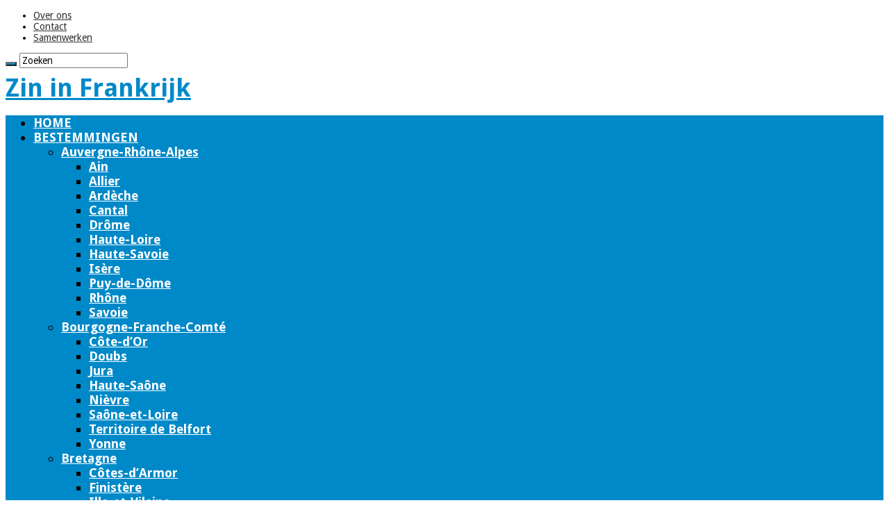

--- FILE ---
content_type: text/html; charset=UTF-8
request_url: https://www.zininfrankrijk.nl/nancy/
body_size: 38750
content:
<!DOCTYPE html>
<html lang="nl-NL" prefix="og: https://ogp.me/ns#" prefix="og: http://ogp.me/ns#">
<head> <script type="text/javascript">
/* <![CDATA[ */
var gform;gform||(document.addEventListener("gform_main_scripts_loaded",function(){gform.scriptsLoaded=!0}),document.addEventListener("gform/theme/scripts_loaded",function(){gform.themeScriptsLoaded=!0}),window.addEventListener("DOMContentLoaded",function(){gform.domLoaded=!0}),gform={domLoaded:!1,scriptsLoaded:!1,themeScriptsLoaded:!1,isFormEditor:()=>"function"==typeof InitializeEditor,callIfLoaded:function(o){return!(!gform.domLoaded||!gform.scriptsLoaded||!gform.themeScriptsLoaded&&!gform.isFormEditor()||(gform.isFormEditor()&&console.warn("The use of gform.initializeOnLoaded() is deprecated in the form editor context and will be removed in Gravity Forms 3.1."),o(),0))},initializeOnLoaded:function(o){gform.callIfLoaded(o)||(document.addEventListener("gform_main_scripts_loaded",()=>{gform.scriptsLoaded=!0,gform.callIfLoaded(o)}),document.addEventListener("gform/theme/scripts_loaded",()=>{gform.themeScriptsLoaded=!0,gform.callIfLoaded(o)}),window.addEventListener("DOMContentLoaded",()=>{gform.domLoaded=!0,gform.callIfLoaded(o)}))},hooks:{action:{},filter:{}},addAction:function(o,r,e,t){gform.addHook("action",o,r,e,t)},addFilter:function(o,r,e,t){gform.addHook("filter",o,r,e,t)},doAction:function(o){gform.doHook("action",o,arguments)},applyFilters:function(o){return gform.doHook("filter",o,arguments)},removeAction:function(o,r){gform.removeHook("action",o,r)},removeFilter:function(o,r,e){gform.removeHook("filter",o,r,e)},addHook:function(o,r,e,t,n){null==gform.hooks[o][r]&&(gform.hooks[o][r]=[]);var d=gform.hooks[o][r];null==n&&(n=r+"_"+d.length),gform.hooks[o][r].push({tag:n,callable:e,priority:t=null==t?10:t})},doHook:function(r,o,e){var t;if(e=Array.prototype.slice.call(e,1),null!=gform.hooks[r][o]&&((o=gform.hooks[r][o]).sort(function(o,r){return o.priority-r.priority}),o.forEach(function(o){"function"!=typeof(t=o.callable)&&(t=window[t]),"action"==r?t.apply(null,e):e[0]=t.apply(null,e)})),"filter"==r)return e[0]},removeHook:function(o,r,t,n){var e;null!=gform.hooks[o][r]&&(e=(e=gform.hooks[o][r]).filter(function(o,r,e){return!!(null!=n&&n!=o.tag||null!=t&&t!=o.priority)}),gform.hooks[o][r]=e)}});
/* ]]> */
</script>
<meta charset="UTF-8" /><script>if(navigator.userAgent.match(/MSIE|Internet Explorer/i)||navigator.userAgent.match(/Trident\/7\..*?rv:11/i)){var href=document.location.href;if(!href.match(/[?&]nowprocket/)){if(href.indexOf("?")==-1){if(href.indexOf("#")==-1){document.location.href=href+"?nowprocket=1"}else{document.location.href=href.replace("#","?nowprocket=1#")}}else{if(href.indexOf("#")==-1){document.location.href=href+"&nowprocket=1"}else{document.location.href=href.replace("#","&nowprocket=1#")}}}}</script><script>(()=>{class RocketLazyLoadScripts{constructor(){this.v="2.0.4",this.userEvents=["keydown","keyup","mousedown","mouseup","mousemove","mouseover","mouseout","touchmove","touchstart","touchend","touchcancel","wheel","click","dblclick","input"],this.attributeEvents=["onblur","onclick","oncontextmenu","ondblclick","onfocus","onmousedown","onmouseenter","onmouseleave","onmousemove","onmouseout","onmouseover","onmouseup","onmousewheel","onscroll","onsubmit"]}async t(){this.i(),this.o(),/iP(ad|hone)/.test(navigator.userAgent)&&this.h(),this.u(),this.l(this),this.m(),this.k(this),this.p(this),this._(),await Promise.all([this.R(),this.L()]),this.lastBreath=Date.now(),this.S(this),this.P(),this.D(),this.O(),this.M(),await this.C(this.delayedScripts.normal),await this.C(this.delayedScripts.defer),await this.C(this.delayedScripts.async),await this.T(),await this.F(),await this.j(),await this.A(),window.dispatchEvent(new Event("rocket-allScriptsLoaded")),this.everythingLoaded=!0,this.lastTouchEnd&&await new Promise(t=>setTimeout(t,500-Date.now()+this.lastTouchEnd)),this.I(),this.H(),this.U(),this.W()}i(){this.CSPIssue=sessionStorage.getItem("rocketCSPIssue"),document.addEventListener("securitypolicyviolation",t=>{this.CSPIssue||"script-src-elem"!==t.violatedDirective||"data"!==t.blockedURI||(this.CSPIssue=!0,sessionStorage.setItem("rocketCSPIssue",!0))},{isRocket:!0})}o(){window.addEventListener("pageshow",t=>{this.persisted=t.persisted,this.realWindowLoadedFired=!0},{isRocket:!0}),window.addEventListener("pagehide",()=>{this.onFirstUserAction=null},{isRocket:!0})}h(){let t;function e(e){t=e}window.addEventListener("touchstart",e,{isRocket:!0}),window.addEventListener("touchend",function i(o){o.changedTouches[0]&&t.changedTouches[0]&&Math.abs(o.changedTouches[0].pageX-t.changedTouches[0].pageX)<10&&Math.abs(o.changedTouches[0].pageY-t.changedTouches[0].pageY)<10&&o.timeStamp-t.timeStamp<200&&(window.removeEventListener("touchstart",e,{isRocket:!0}),window.removeEventListener("touchend",i,{isRocket:!0}),"INPUT"===o.target.tagName&&"text"===o.target.type||(o.target.dispatchEvent(new TouchEvent("touchend",{target:o.target,bubbles:!0})),o.target.dispatchEvent(new MouseEvent("mouseover",{target:o.target,bubbles:!0})),o.target.dispatchEvent(new PointerEvent("click",{target:o.target,bubbles:!0,cancelable:!0,detail:1,clientX:o.changedTouches[0].clientX,clientY:o.changedTouches[0].clientY})),event.preventDefault()))},{isRocket:!0})}q(t){this.userActionTriggered||("mousemove"!==t.type||this.firstMousemoveIgnored?"keyup"===t.type||"mouseover"===t.type||"mouseout"===t.type||(this.userActionTriggered=!0,this.onFirstUserAction&&this.onFirstUserAction()):this.firstMousemoveIgnored=!0),"click"===t.type&&t.preventDefault(),t.stopPropagation(),t.stopImmediatePropagation(),"touchstart"===this.lastEvent&&"touchend"===t.type&&(this.lastTouchEnd=Date.now()),"click"===t.type&&(this.lastTouchEnd=0),this.lastEvent=t.type,t.composedPath&&t.composedPath()[0].getRootNode()instanceof ShadowRoot&&(t.rocketTarget=t.composedPath()[0]),this.savedUserEvents.push(t)}u(){this.savedUserEvents=[],this.userEventHandler=this.q.bind(this),this.userEvents.forEach(t=>window.addEventListener(t,this.userEventHandler,{passive:!1,isRocket:!0})),document.addEventListener("visibilitychange",this.userEventHandler,{isRocket:!0})}U(){this.userEvents.forEach(t=>window.removeEventListener(t,this.userEventHandler,{passive:!1,isRocket:!0})),document.removeEventListener("visibilitychange",this.userEventHandler,{isRocket:!0}),this.savedUserEvents.forEach(t=>{(t.rocketTarget||t.target).dispatchEvent(new window[t.constructor.name](t.type,t))})}m(){const t="return false",e=Array.from(this.attributeEvents,t=>"data-rocket-"+t),i="["+this.attributeEvents.join("],[")+"]",o="[data-rocket-"+this.attributeEvents.join("],[data-rocket-")+"]",s=(e,i,o)=>{o&&o!==t&&(e.setAttribute("data-rocket-"+i,o),e["rocket"+i]=new Function("event",o),e.setAttribute(i,t))};new MutationObserver(t=>{for(const n of t)"attributes"===n.type&&(n.attributeName.startsWith("data-rocket-")||this.everythingLoaded?n.attributeName.startsWith("data-rocket-")&&this.everythingLoaded&&this.N(n.target,n.attributeName.substring(12)):s(n.target,n.attributeName,n.target.getAttribute(n.attributeName))),"childList"===n.type&&n.addedNodes.forEach(t=>{if(t.nodeType===Node.ELEMENT_NODE)if(this.everythingLoaded)for(const i of[t,...t.querySelectorAll(o)])for(const t of i.getAttributeNames())e.includes(t)&&this.N(i,t.substring(12));else for(const e of[t,...t.querySelectorAll(i)])for(const t of e.getAttributeNames())this.attributeEvents.includes(t)&&s(e,t,e.getAttribute(t))})}).observe(document,{subtree:!0,childList:!0,attributeFilter:[...this.attributeEvents,...e]})}I(){this.attributeEvents.forEach(t=>{document.querySelectorAll("[data-rocket-"+t+"]").forEach(e=>{this.N(e,t)})})}N(t,e){const i=t.getAttribute("data-rocket-"+e);i&&(t.setAttribute(e,i),t.removeAttribute("data-rocket-"+e))}k(t){Object.defineProperty(HTMLElement.prototype,"onclick",{get(){return this.rocketonclick||null},set(e){this.rocketonclick=e,this.setAttribute(t.everythingLoaded?"onclick":"data-rocket-onclick","this.rocketonclick(event)")}})}S(t){function e(e,i){let o=e[i];e[i]=null,Object.defineProperty(e,i,{get:()=>o,set(s){t.everythingLoaded?o=s:e["rocket"+i]=o=s}})}e(document,"onreadystatechange"),e(window,"onload"),e(window,"onpageshow");try{Object.defineProperty(document,"readyState",{get:()=>t.rocketReadyState,set(e){t.rocketReadyState=e},configurable:!0}),document.readyState="loading"}catch(t){console.log("WPRocket DJE readyState conflict, bypassing")}}l(t){this.originalAddEventListener=EventTarget.prototype.addEventListener,this.originalRemoveEventListener=EventTarget.prototype.removeEventListener,this.savedEventListeners=[],EventTarget.prototype.addEventListener=function(e,i,o){o&&o.isRocket||!t.B(e,this)&&!t.userEvents.includes(e)||t.B(e,this)&&!t.userActionTriggered||e.startsWith("rocket-")||t.everythingLoaded?t.originalAddEventListener.call(this,e,i,o):(t.savedEventListeners.push({target:this,remove:!1,type:e,func:i,options:o}),"mouseenter"!==e&&"mouseleave"!==e||t.originalAddEventListener.call(this,e,t.savedUserEvents.push,o))},EventTarget.prototype.removeEventListener=function(e,i,o){o&&o.isRocket||!t.B(e,this)&&!t.userEvents.includes(e)||t.B(e,this)&&!t.userActionTriggered||e.startsWith("rocket-")||t.everythingLoaded?t.originalRemoveEventListener.call(this,e,i,o):t.savedEventListeners.push({target:this,remove:!0,type:e,func:i,options:o})}}J(t,e){this.savedEventListeners=this.savedEventListeners.filter(i=>{let o=i.type,s=i.target||window;return e!==o||t!==s||(this.B(o,s)&&(i.type="rocket-"+o),this.$(i),!1)})}H(){EventTarget.prototype.addEventListener=this.originalAddEventListener,EventTarget.prototype.removeEventListener=this.originalRemoveEventListener,this.savedEventListeners.forEach(t=>this.$(t))}$(t){t.remove?this.originalRemoveEventListener.call(t.target,t.type,t.func,t.options):this.originalAddEventListener.call(t.target,t.type,t.func,t.options)}p(t){let e;function i(e){return t.everythingLoaded?e:e.split(" ").map(t=>"load"===t||t.startsWith("load.")?"rocket-jquery-load":t).join(" ")}function o(o){function s(e){const s=o.fn[e];o.fn[e]=o.fn.init.prototype[e]=function(){return this[0]===window&&t.userActionTriggered&&("string"==typeof arguments[0]||arguments[0]instanceof String?arguments[0]=i(arguments[0]):"object"==typeof arguments[0]&&Object.keys(arguments[0]).forEach(t=>{const e=arguments[0][t];delete arguments[0][t],arguments[0][i(t)]=e})),s.apply(this,arguments),this}}if(o&&o.fn&&!t.allJQueries.includes(o)){const e={DOMContentLoaded:[],"rocket-DOMContentLoaded":[]};for(const t in e)document.addEventListener(t,()=>{e[t].forEach(t=>t())},{isRocket:!0});o.fn.ready=o.fn.init.prototype.ready=function(i){function s(){parseInt(o.fn.jquery)>2?setTimeout(()=>i.bind(document)(o)):i.bind(document)(o)}return"function"==typeof i&&(t.realDomReadyFired?!t.userActionTriggered||t.fauxDomReadyFired?s():e["rocket-DOMContentLoaded"].push(s):e.DOMContentLoaded.push(s)),o([])},s("on"),s("one"),s("off"),t.allJQueries.push(o)}e=o}t.allJQueries=[],o(window.jQuery),Object.defineProperty(window,"jQuery",{get:()=>e,set(t){o(t)}})}P(){const t=new Map;document.write=document.writeln=function(e){const i=document.currentScript,o=document.createRange(),s=i.parentElement;let n=t.get(i);void 0===n&&(n=i.nextSibling,t.set(i,n));const c=document.createDocumentFragment();o.setStart(c,0),c.appendChild(o.createContextualFragment(e)),s.insertBefore(c,n)}}async R(){return new Promise(t=>{this.userActionTriggered?t():this.onFirstUserAction=t})}async L(){return new Promise(t=>{document.addEventListener("DOMContentLoaded",()=>{this.realDomReadyFired=!0,t()},{isRocket:!0})})}async j(){return this.realWindowLoadedFired?Promise.resolve():new Promise(t=>{window.addEventListener("load",t,{isRocket:!0})})}M(){this.pendingScripts=[];this.scriptsMutationObserver=new MutationObserver(t=>{for(const e of t)e.addedNodes.forEach(t=>{"SCRIPT"!==t.tagName||t.noModule||t.isWPRocket||this.pendingScripts.push({script:t,promise:new Promise(e=>{const i=()=>{const i=this.pendingScripts.findIndex(e=>e.script===t);i>=0&&this.pendingScripts.splice(i,1),e()};t.addEventListener("load",i,{isRocket:!0}),t.addEventListener("error",i,{isRocket:!0}),setTimeout(i,1e3)})})})}),this.scriptsMutationObserver.observe(document,{childList:!0,subtree:!0})}async F(){await this.X(),this.pendingScripts.length?(await this.pendingScripts[0].promise,await this.F()):this.scriptsMutationObserver.disconnect()}D(){this.delayedScripts={normal:[],async:[],defer:[]},document.querySelectorAll("script[type$=rocketlazyloadscript]").forEach(t=>{t.hasAttribute("data-rocket-src")?t.hasAttribute("async")&&!1!==t.async?this.delayedScripts.async.push(t):t.hasAttribute("defer")&&!1!==t.defer||"module"===t.getAttribute("data-rocket-type")?this.delayedScripts.defer.push(t):this.delayedScripts.normal.push(t):this.delayedScripts.normal.push(t)})}async _(){await this.L();let t=[];document.querySelectorAll("script[type$=rocketlazyloadscript][data-rocket-src]").forEach(e=>{let i=e.getAttribute("data-rocket-src");if(i&&!i.startsWith("data:")){i.startsWith("//")&&(i=location.protocol+i);try{const o=new URL(i).origin;o!==location.origin&&t.push({src:o,crossOrigin:e.crossOrigin||"module"===e.getAttribute("data-rocket-type")})}catch(t){}}}),t=[...new Map(t.map(t=>[JSON.stringify(t),t])).values()],this.Y(t,"preconnect")}async G(t){if(await this.K(),!0!==t.noModule||!("noModule"in HTMLScriptElement.prototype))return new Promise(e=>{let i;function o(){(i||t).setAttribute("data-rocket-status","executed"),e()}try{if(navigator.userAgent.includes("Firefox/")||""===navigator.vendor||this.CSPIssue)i=document.createElement("script"),[...t.attributes].forEach(t=>{let e=t.nodeName;"type"!==e&&("data-rocket-type"===e&&(e="type"),"data-rocket-src"===e&&(e="src"),i.setAttribute(e,t.nodeValue))}),t.text&&(i.text=t.text),t.nonce&&(i.nonce=t.nonce),i.hasAttribute("src")?(i.addEventListener("load",o,{isRocket:!0}),i.addEventListener("error",()=>{i.setAttribute("data-rocket-status","failed-network"),e()},{isRocket:!0}),setTimeout(()=>{i.isConnected||e()},1)):(i.text=t.text,o()),i.isWPRocket=!0,t.parentNode.replaceChild(i,t);else{const i=t.getAttribute("data-rocket-type"),s=t.getAttribute("data-rocket-src");i?(t.type=i,t.removeAttribute("data-rocket-type")):t.removeAttribute("type"),t.addEventListener("load",o,{isRocket:!0}),t.addEventListener("error",i=>{this.CSPIssue&&i.target.src.startsWith("data:")?(console.log("WPRocket: CSP fallback activated"),t.removeAttribute("src"),this.G(t).then(e)):(t.setAttribute("data-rocket-status","failed-network"),e())},{isRocket:!0}),s?(t.fetchPriority="high",t.removeAttribute("data-rocket-src"),t.src=s):t.src="data:text/javascript;base64,"+window.btoa(unescape(encodeURIComponent(t.text)))}}catch(i){t.setAttribute("data-rocket-status","failed-transform"),e()}});t.setAttribute("data-rocket-status","skipped")}async C(t){const e=t.shift();return e?(e.isConnected&&await this.G(e),this.C(t)):Promise.resolve()}O(){this.Y([...this.delayedScripts.normal,...this.delayedScripts.defer,...this.delayedScripts.async],"preload")}Y(t,e){this.trash=this.trash||[];let i=!0;var o=document.createDocumentFragment();t.forEach(t=>{const s=t.getAttribute&&t.getAttribute("data-rocket-src")||t.src;if(s&&!s.startsWith("data:")){const n=document.createElement("link");n.href=s,n.rel=e,"preconnect"!==e&&(n.as="script",n.fetchPriority=i?"high":"low"),t.getAttribute&&"module"===t.getAttribute("data-rocket-type")&&(n.crossOrigin=!0),t.crossOrigin&&(n.crossOrigin=t.crossOrigin),t.integrity&&(n.integrity=t.integrity),t.nonce&&(n.nonce=t.nonce),o.appendChild(n),this.trash.push(n),i=!1}}),document.head.appendChild(o)}W(){this.trash.forEach(t=>t.remove())}async T(){try{document.readyState="interactive"}catch(t){}this.fauxDomReadyFired=!0;try{await this.K(),this.J(document,"readystatechange"),document.dispatchEvent(new Event("rocket-readystatechange")),await this.K(),document.rocketonreadystatechange&&document.rocketonreadystatechange(),await this.K(),this.J(document,"DOMContentLoaded"),document.dispatchEvent(new Event("rocket-DOMContentLoaded")),await this.K(),this.J(window,"DOMContentLoaded"),window.dispatchEvent(new Event("rocket-DOMContentLoaded"))}catch(t){console.error(t)}}async A(){try{document.readyState="complete"}catch(t){}try{await this.K(),this.J(document,"readystatechange"),document.dispatchEvent(new Event("rocket-readystatechange")),await this.K(),document.rocketonreadystatechange&&document.rocketonreadystatechange(),await this.K(),this.J(window,"load"),window.dispatchEvent(new Event("rocket-load")),await this.K(),window.rocketonload&&window.rocketonload(),await this.K(),this.allJQueries.forEach(t=>t(window).trigger("rocket-jquery-load")),await this.K(),this.J(window,"pageshow");const t=new Event("rocket-pageshow");t.persisted=this.persisted,window.dispatchEvent(t),await this.K(),window.rocketonpageshow&&window.rocketonpageshow({persisted:this.persisted})}catch(t){console.error(t)}}async K(){Date.now()-this.lastBreath>45&&(await this.X(),this.lastBreath=Date.now())}async X(){return document.hidden?new Promise(t=>setTimeout(t)):new Promise(t=>requestAnimationFrame(t))}B(t,e){return e===document&&"readystatechange"===t||(e===document&&"DOMContentLoaded"===t||(e===window&&"DOMContentLoaded"===t||(e===window&&"load"===t||e===window&&"pageshow"===t)))}static run(){(new RocketLazyLoadScripts).t()}}RocketLazyLoadScripts.run()})();</script>

<link rel="pingback" href="https://www.zininfrankrijk.nl/xmlrpc.php" />
	<style>img:is([sizes="auto" i], [sizes^="auto," i]) { contain-intrinsic-size: 3000px 1500px }</style>
	
<!-- Search Engine Optimization door Rank Math - https://rankmath.com/ -->
<title>Nancy - Zin in Frankrijk</title>
<link data-rocket-preload as="style" href="https://fonts.googleapis.com/css?family=Droid%20Sans%3Aregular%2C700&#038;subset=latin%2Clatin-ext&#038;display=swap" rel="preload">
<link href="https://fonts.googleapis.com/css?family=Droid%20Sans%3Aregular%2C700&#038;subset=latin%2Clatin-ext&#038;display=swap" media="print" onload="this.media=&#039;all&#039;" rel="stylesheet">
<noscript><link rel="stylesheet" href="https://fonts.googleapis.com/css?family=Droid%20Sans%3Aregular%2C700&#038;subset=latin%2Clatin-ext&#038;display=swap"></noscript>
<meta name="description" content="Kom alles te weten over: Nancy? Maak kennis met de leukste activiteiten en bestemmingen, bezienswaardigheden, campings, vakantiehuizen en hotels in Frankrijk."/>
<meta name="robots" content="follow, index, max-snippet:-1, max-video-preview:-1, max-image-preview:large"/>
<link rel="canonical" href="https://www.zininfrankrijk.nl/nancy/" />
<meta property="og:locale" content="nl_NL" />
<meta property="og:type" content="article" />
<meta property="og:title" content="Nancy - Zin in Frankrijk" />
<meta property="og:description" content="Kom alles te weten over: Nancy? Maak kennis met de leukste activiteiten en bestemmingen, bezienswaardigheden, campings, vakantiehuizen en hotels in Frankrijk." />
<meta property="og:url" content="https://www.zininfrankrijk.nl/nancy/" />
<meta property="og:site_name" content="Zin in Frankrijk" />
<meta property="article:publisher" content="https://www.facebook.com/zininfrankrijk/" />
<meta property="fb:app_id" content="533956623349358" />
<meta name="twitter:card" content="summary_large_image" />
<meta name="twitter:title" content="Nancy - Zin in Frankrijk" />
<meta name="twitter:description" content="Kom alles te weten over: Nancy? Maak kennis met de leukste activiteiten en bestemmingen, bezienswaardigheden, campings, vakantiehuizen en hotels in Frankrijk." />
<meta name="twitter:site" content="@frankrijkinfo" />
<meta name="twitter:label1" content="Berichten" />
<meta name="twitter:data1" content="6" />
<script type="application/ld+json" class="rank-math-schema">{"@context":"https://schema.org","@graph":[{"@type":"Organization","@id":"https://www.zininfrankrijk.nl/#organization","name":"Zin in Frankrijk","url":"https://www.zininfrankrijk.nl","sameAs":["https://www.facebook.com/zininfrankrijk/","https://twitter.com/frankrijkinfo","https://nl.pinterest.com/zininfrankrijk/"],"logo":{"@type":"ImageObject","@id":"https://www.zininfrankrijk.nl/#logo","url":"https://www.zininfrankrijk.nl/wp-content/uploads/2020/03/France-flag-Map-favicon.png","contentUrl":"https://www.zininfrankrijk.nl/wp-content/uploads/2020/03/France-flag-Map-favicon.png","caption":"Zin in Frankrijk","inLanguage":"nl-NL"}},{"@type":"WebSite","@id":"https://www.zininfrankrijk.nl/#website","url":"https://www.zininfrankrijk.nl","name":"Zin in Frankrijk","publisher":{"@id":"https://www.zininfrankrijk.nl/#organization"},"inLanguage":"nl-NL"},{"@type":"BreadcrumbList","@id":"https://www.zininfrankrijk.nl/nancy/#breadcrumb","itemListElement":[{"@type":"ListItem","position":"1","item":{"@id":"https://www.zininfrankrijk.nl","name":"Home"}},{"@type":"ListItem","position":"2","item":{"@id":"https://www.zininfrankrijk.nl/nancy/","name":"Nancy"}}]},{"@type":"CollectionPage","@id":"https://www.zininfrankrijk.nl/nancy/#webpage","url":"https://www.zininfrankrijk.nl/nancy/","name":"Nancy - Zin in Frankrijk","isPartOf":{"@id":"https://www.zininfrankrijk.nl/#website"},"inLanguage":"nl-NL","breadcrumb":{"@id":"https://www.zininfrankrijk.nl/nancy/#breadcrumb"}}]}</script>
<!-- /Rank Math WordPress SEO plugin -->

<link rel='dns-prefetch' href='//www.googletagmanager.com' />
<link rel='dns-prefetch' href='//fonts.googleapis.com' />
<link rel='dns-prefetch' href='//pagead2.googlesyndication.com' />
<link href='https://fonts.gstatic.com' crossorigin rel='preconnect' />
<link rel="alternate" type="application/rss+xml" title="Zin in Frankrijk &raquo; feed" href="https://www.zininfrankrijk.nl/feed/" />
<link rel="alternate" type="application/rss+xml" title="Zin in Frankrijk &raquo; Nancy tag feed" href="https://www.zininfrankrijk.nl/nancy/feed/" />
<style id='wp-emoji-styles-inline-css' type='text/css'>

	img.wp-smiley, img.emoji {
		display: inline !important;
		border: none !important;
		box-shadow: none !important;
		height: 1em !important;
		width: 1em !important;
		margin: 0 0.07em !important;
		vertical-align: -0.1em !important;
		background: none !important;
		padding: 0 !important;
	}
</style>
<link rel='stylesheet' id='wp-block-library-css' href='https://www.zininfrankrijk.nl/wp-includes/css/dist/block-library/style.min.css' type='text/css' media='all' />
<style id='classic-theme-styles-inline-css' type='text/css'>
/*! This file is auto-generated */
.wp-block-button__link{color:#fff;background-color:#32373c;border-radius:9999px;box-shadow:none;text-decoration:none;padding:calc(.667em + 2px) calc(1.333em + 2px);font-size:1.125em}.wp-block-file__button{background:#32373c;color:#fff;text-decoration:none}
</style>
<style id='global-styles-inline-css' type='text/css'>
:root{--wp--preset--aspect-ratio--square: 1;--wp--preset--aspect-ratio--4-3: 4/3;--wp--preset--aspect-ratio--3-4: 3/4;--wp--preset--aspect-ratio--3-2: 3/2;--wp--preset--aspect-ratio--2-3: 2/3;--wp--preset--aspect-ratio--16-9: 16/9;--wp--preset--aspect-ratio--9-16: 9/16;--wp--preset--color--black: #000000;--wp--preset--color--cyan-bluish-gray: #abb8c3;--wp--preset--color--white: #ffffff;--wp--preset--color--pale-pink: #f78da7;--wp--preset--color--vivid-red: #cf2e2e;--wp--preset--color--luminous-vivid-orange: #ff6900;--wp--preset--color--luminous-vivid-amber: #fcb900;--wp--preset--color--light-green-cyan: #7bdcb5;--wp--preset--color--vivid-green-cyan: #00d084;--wp--preset--color--pale-cyan-blue: #8ed1fc;--wp--preset--color--vivid-cyan-blue: #0693e3;--wp--preset--color--vivid-purple: #9b51e0;--wp--preset--gradient--vivid-cyan-blue-to-vivid-purple: linear-gradient(135deg,rgba(6,147,227,1) 0%,rgb(155,81,224) 100%);--wp--preset--gradient--light-green-cyan-to-vivid-green-cyan: linear-gradient(135deg,rgb(122,220,180) 0%,rgb(0,208,130) 100%);--wp--preset--gradient--luminous-vivid-amber-to-luminous-vivid-orange: linear-gradient(135deg,rgba(252,185,0,1) 0%,rgba(255,105,0,1) 100%);--wp--preset--gradient--luminous-vivid-orange-to-vivid-red: linear-gradient(135deg,rgba(255,105,0,1) 0%,rgb(207,46,46) 100%);--wp--preset--gradient--very-light-gray-to-cyan-bluish-gray: linear-gradient(135deg,rgb(238,238,238) 0%,rgb(169,184,195) 100%);--wp--preset--gradient--cool-to-warm-spectrum: linear-gradient(135deg,rgb(74,234,220) 0%,rgb(151,120,209) 20%,rgb(207,42,186) 40%,rgb(238,44,130) 60%,rgb(251,105,98) 80%,rgb(254,248,76) 100%);--wp--preset--gradient--blush-light-purple: linear-gradient(135deg,rgb(255,206,236) 0%,rgb(152,150,240) 100%);--wp--preset--gradient--blush-bordeaux: linear-gradient(135deg,rgb(254,205,165) 0%,rgb(254,45,45) 50%,rgb(107,0,62) 100%);--wp--preset--gradient--luminous-dusk: linear-gradient(135deg,rgb(255,203,112) 0%,rgb(199,81,192) 50%,rgb(65,88,208) 100%);--wp--preset--gradient--pale-ocean: linear-gradient(135deg,rgb(255,245,203) 0%,rgb(182,227,212) 50%,rgb(51,167,181) 100%);--wp--preset--gradient--electric-grass: linear-gradient(135deg,rgb(202,248,128) 0%,rgb(113,206,126) 100%);--wp--preset--gradient--midnight: linear-gradient(135deg,rgb(2,3,129) 0%,rgb(40,116,252) 100%);--wp--preset--font-size--small: 13px;--wp--preset--font-size--medium: 20px;--wp--preset--font-size--large: 36px;--wp--preset--font-size--x-large: 42px;--wp--preset--spacing--20: 0.44rem;--wp--preset--spacing--30: 0.67rem;--wp--preset--spacing--40: 1rem;--wp--preset--spacing--50: 1.5rem;--wp--preset--spacing--60: 2.25rem;--wp--preset--spacing--70: 3.38rem;--wp--preset--spacing--80: 5.06rem;--wp--preset--shadow--natural: 6px 6px 9px rgba(0, 0, 0, 0.2);--wp--preset--shadow--deep: 12px 12px 50px rgba(0, 0, 0, 0.4);--wp--preset--shadow--sharp: 6px 6px 0px rgba(0, 0, 0, 0.2);--wp--preset--shadow--outlined: 6px 6px 0px -3px rgba(255, 255, 255, 1), 6px 6px rgba(0, 0, 0, 1);--wp--preset--shadow--crisp: 6px 6px 0px rgba(0, 0, 0, 1);}:where(.is-layout-flex){gap: 0.5em;}:where(.is-layout-grid){gap: 0.5em;}body .is-layout-flex{display: flex;}.is-layout-flex{flex-wrap: wrap;align-items: center;}.is-layout-flex > :is(*, div){margin: 0;}body .is-layout-grid{display: grid;}.is-layout-grid > :is(*, div){margin: 0;}:where(.wp-block-columns.is-layout-flex){gap: 2em;}:where(.wp-block-columns.is-layout-grid){gap: 2em;}:where(.wp-block-post-template.is-layout-flex){gap: 1.25em;}:where(.wp-block-post-template.is-layout-grid){gap: 1.25em;}.has-black-color{color: var(--wp--preset--color--black) !important;}.has-cyan-bluish-gray-color{color: var(--wp--preset--color--cyan-bluish-gray) !important;}.has-white-color{color: var(--wp--preset--color--white) !important;}.has-pale-pink-color{color: var(--wp--preset--color--pale-pink) !important;}.has-vivid-red-color{color: var(--wp--preset--color--vivid-red) !important;}.has-luminous-vivid-orange-color{color: var(--wp--preset--color--luminous-vivid-orange) !important;}.has-luminous-vivid-amber-color{color: var(--wp--preset--color--luminous-vivid-amber) !important;}.has-light-green-cyan-color{color: var(--wp--preset--color--light-green-cyan) !important;}.has-vivid-green-cyan-color{color: var(--wp--preset--color--vivid-green-cyan) !important;}.has-pale-cyan-blue-color{color: var(--wp--preset--color--pale-cyan-blue) !important;}.has-vivid-cyan-blue-color{color: var(--wp--preset--color--vivid-cyan-blue) !important;}.has-vivid-purple-color{color: var(--wp--preset--color--vivid-purple) !important;}.has-black-background-color{background-color: var(--wp--preset--color--black) !important;}.has-cyan-bluish-gray-background-color{background-color: var(--wp--preset--color--cyan-bluish-gray) !important;}.has-white-background-color{background-color: var(--wp--preset--color--white) !important;}.has-pale-pink-background-color{background-color: var(--wp--preset--color--pale-pink) !important;}.has-vivid-red-background-color{background-color: var(--wp--preset--color--vivid-red) !important;}.has-luminous-vivid-orange-background-color{background-color: var(--wp--preset--color--luminous-vivid-orange) !important;}.has-luminous-vivid-amber-background-color{background-color: var(--wp--preset--color--luminous-vivid-amber) !important;}.has-light-green-cyan-background-color{background-color: var(--wp--preset--color--light-green-cyan) !important;}.has-vivid-green-cyan-background-color{background-color: var(--wp--preset--color--vivid-green-cyan) !important;}.has-pale-cyan-blue-background-color{background-color: var(--wp--preset--color--pale-cyan-blue) !important;}.has-vivid-cyan-blue-background-color{background-color: var(--wp--preset--color--vivid-cyan-blue) !important;}.has-vivid-purple-background-color{background-color: var(--wp--preset--color--vivid-purple) !important;}.has-black-border-color{border-color: var(--wp--preset--color--black) !important;}.has-cyan-bluish-gray-border-color{border-color: var(--wp--preset--color--cyan-bluish-gray) !important;}.has-white-border-color{border-color: var(--wp--preset--color--white) !important;}.has-pale-pink-border-color{border-color: var(--wp--preset--color--pale-pink) !important;}.has-vivid-red-border-color{border-color: var(--wp--preset--color--vivid-red) !important;}.has-luminous-vivid-orange-border-color{border-color: var(--wp--preset--color--luminous-vivid-orange) !important;}.has-luminous-vivid-amber-border-color{border-color: var(--wp--preset--color--luminous-vivid-amber) !important;}.has-light-green-cyan-border-color{border-color: var(--wp--preset--color--light-green-cyan) !important;}.has-vivid-green-cyan-border-color{border-color: var(--wp--preset--color--vivid-green-cyan) !important;}.has-pale-cyan-blue-border-color{border-color: var(--wp--preset--color--pale-cyan-blue) !important;}.has-vivid-cyan-blue-border-color{border-color: var(--wp--preset--color--vivid-cyan-blue) !important;}.has-vivid-purple-border-color{border-color: var(--wp--preset--color--vivid-purple) !important;}.has-vivid-cyan-blue-to-vivid-purple-gradient-background{background: var(--wp--preset--gradient--vivid-cyan-blue-to-vivid-purple) !important;}.has-light-green-cyan-to-vivid-green-cyan-gradient-background{background: var(--wp--preset--gradient--light-green-cyan-to-vivid-green-cyan) !important;}.has-luminous-vivid-amber-to-luminous-vivid-orange-gradient-background{background: var(--wp--preset--gradient--luminous-vivid-amber-to-luminous-vivid-orange) !important;}.has-luminous-vivid-orange-to-vivid-red-gradient-background{background: var(--wp--preset--gradient--luminous-vivid-orange-to-vivid-red) !important;}.has-very-light-gray-to-cyan-bluish-gray-gradient-background{background: var(--wp--preset--gradient--very-light-gray-to-cyan-bluish-gray) !important;}.has-cool-to-warm-spectrum-gradient-background{background: var(--wp--preset--gradient--cool-to-warm-spectrum) !important;}.has-blush-light-purple-gradient-background{background: var(--wp--preset--gradient--blush-light-purple) !important;}.has-blush-bordeaux-gradient-background{background: var(--wp--preset--gradient--blush-bordeaux) !important;}.has-luminous-dusk-gradient-background{background: var(--wp--preset--gradient--luminous-dusk) !important;}.has-pale-ocean-gradient-background{background: var(--wp--preset--gradient--pale-ocean) !important;}.has-electric-grass-gradient-background{background: var(--wp--preset--gradient--electric-grass) !important;}.has-midnight-gradient-background{background: var(--wp--preset--gradient--midnight) !important;}.has-small-font-size{font-size: var(--wp--preset--font-size--small) !important;}.has-medium-font-size{font-size: var(--wp--preset--font-size--medium) !important;}.has-large-font-size{font-size: var(--wp--preset--font-size--large) !important;}.has-x-large-font-size{font-size: var(--wp--preset--font-size--x-large) !important;}
:where(.wp-block-post-template.is-layout-flex){gap: 1.25em;}:where(.wp-block-post-template.is-layout-grid){gap: 1.25em;}
:where(.wp-block-columns.is-layout-flex){gap: 2em;}:where(.wp-block-columns.is-layout-grid){gap: 2em;}
:root :where(.wp-block-pullquote){font-size: 1.5em;line-height: 1.6;}
</style>
<style id='woocommerce-inline-inline-css' type='text/css'>
.woocommerce form .form-row .required { visibility: visible; }
</style>
<link data-minify="1" rel='stylesheet' id='brands-styles-css' href='https://www.zininfrankrijk.nl/wp-content/cache/min/1/wp-content/plugins/woocommerce/assets/css/brands.css?ver=1757420597' type='text/css' media='all' />
<link data-minify="1" rel='stylesheet' id='tie-style-css' href='https://www.zininfrankrijk.nl/wp-content/cache/background-css/1/www.zininfrankrijk.nl/wp-content/cache/min/1/wp-content/themes/sahifa/style.css?ver=1757420598&wpr_t=1762094402' type='text/css' media='all' />
<link data-minify="1" rel='stylesheet' id='tie-woocommerce-css' href='https://www.zininfrankrijk.nl/wp-content/cache/min/1/wp-content/themes/sahifa/css/woocommerce.css?ver=1757420598' type='text/css' media='all' />
<link data-minify="1" rel='stylesheet' id='tie-ilightbox-skin-css' href='https://www.zininfrankrijk.nl/wp-content/cache/background-css/1/www.zininfrankrijk.nl/wp-content/cache/min/1/wp-content/themes/sahifa/css/ilightbox/light-skin/skin.css?ver=1757420598&wpr_t=1762094402' type='text/css' media='all' />

<link data-minify="1" rel='stylesheet' id='boxzilla-css' href='https://www.zininfrankrijk.nl/wp-content/cache/min/1/wp-content/plugins/boxzilla/assets/css/styles.css?ver=1757420598' type='text/css' media='all' />
<link rel='stylesheet' id='gforms_reset_css-css' href='https://www.zininfrankrijk.nl/wp-content/plugins/gravityforms/legacy/css/formreset.min.css' type='text/css' media='all' />
<link rel='stylesheet' id='gforms_formsmain_css-css' href='https://www.zininfrankrijk.nl/wp-content/cache/background-css/1/www.zininfrankrijk.nl/wp-content/plugins/gravityforms/legacy/css/formsmain.min.css?wpr_t=1762094402' type='text/css' media='all' />
<link rel='stylesheet' id='gforms_ready_class_css-css' href='https://www.zininfrankrijk.nl/wp-content/plugins/gravityforms/legacy/css/readyclass.min.css' type='text/css' media='all' />
<link rel='stylesheet' id='gforms_browsers_css-css' href='https://www.zininfrankrijk.nl/wp-content/plugins/gravityforms/legacy/css/browsers.min.css' type='text/css' media='all' />
<style id='rocket-lazyload-inline-css' type='text/css'>
.rll-youtube-player{position:relative;padding-bottom:56.23%;height:0;overflow:hidden;max-width:100%;}.rll-youtube-player:focus-within{outline: 2px solid currentColor;outline-offset: 5px;}.rll-youtube-player iframe{position:absolute;top:0;left:0;width:100%;height:100%;z-index:100;background:0 0}.rll-youtube-player img{bottom:0;display:block;left:0;margin:auto;max-width:100%;width:100%;position:absolute;right:0;top:0;border:none;height:auto;-webkit-transition:.4s all;-moz-transition:.4s all;transition:.4s all}.rll-youtube-player img:hover{-webkit-filter:brightness(75%)}.rll-youtube-player .play{height:100%;width:100%;left:0;top:0;position:absolute;background:var(--wpr-bg-17df8cca-d9ba-41c6-b451-2dc816a40d87) no-repeat center;background-color: transparent !important;cursor:pointer;border:none;}
</style>
<script type="rocketlazyloadscript" data-rocket-type="text/javascript" data-rocket-src="https://www.zininfrankrijk.nl/wp-includes/js/jquery/jquery.min.js" id="jquery-core-js" data-rocket-defer defer></script>
<script type="rocketlazyloadscript" data-rocket-type="text/javascript" data-rocket-src="https://www.zininfrankrijk.nl/wp-includes/js/jquery/jquery-migrate.min.js" id="jquery-migrate-js" data-rocket-defer defer></script>
<script type="rocketlazyloadscript" data-rocket-type="text/javascript" data-rocket-src="https://www.zininfrankrijk.nl/wp-content/plugins/woocommerce/assets/js/jquery-blockui/jquery.blockUI.min.js" id="jquery-blockui-js" defer="defer" data-wp-strategy="defer"></script>
<script type="text/javascript" id="wc-add-to-cart-js-extra">
/* <![CDATA[ */
var wc_add_to_cart_params = {"ajax_url":"\/wp-admin\/admin-ajax.php","wc_ajax_url":"\/?wc-ajax=%%endpoint%%","i18n_view_cart":"Bekijk winkelwagen","cart_url":"https:\/\/www.zininfrankrijk.nl\/winkelmand\/","is_cart":"","cart_redirect_after_add":"no"};
/* ]]> */
</script>
<script type="rocketlazyloadscript" data-rocket-type="text/javascript" data-rocket-src="https://www.zininfrankrijk.nl/wp-content/plugins/woocommerce/assets/js/frontend/add-to-cart.min.js" id="wc-add-to-cart-js" defer="defer" data-wp-strategy="defer"></script>
<script type="rocketlazyloadscript" data-rocket-type="text/javascript" data-rocket-src="https://www.zininfrankrijk.nl/wp-content/plugins/woocommerce/assets/js/js-cookie/js.cookie.min.js" id="js-cookie-js" defer="defer" data-wp-strategy="defer"></script>
<script type="text/javascript" id="woocommerce-js-extra">
/* <![CDATA[ */
var woocommerce_params = {"ajax_url":"\/wp-admin\/admin-ajax.php","wc_ajax_url":"\/?wc-ajax=%%endpoint%%","i18n_password_show":"Wachtwoord weergeven","i18n_password_hide":"Wachtwoord verbergen"};
/* ]]> */
</script>
<script type="rocketlazyloadscript" data-rocket-type="text/javascript" data-rocket-src="https://www.zininfrankrijk.nl/wp-content/plugins/woocommerce/assets/js/frontend/woocommerce.min.js" id="woocommerce-js" defer="defer" data-wp-strategy="defer"></script>

<!-- Google tag (gtag.js) snippet toegevoegd door Site Kit -->
<!-- Google Analytics snippet toegevoegd door Site Kit -->
<script type="rocketlazyloadscript" data-rocket-type="text/javascript" data-rocket-src="https://www.googletagmanager.com/gtag/js?id=GT-MBLCPT" id="google_gtagjs-js" async></script>
<script type="rocketlazyloadscript" data-rocket-type="text/javascript" id="google_gtagjs-js-after">
/* <![CDATA[ */
window.dataLayer = window.dataLayer || [];function gtag(){dataLayer.push(arguments);}
gtag("set","linker",{"domains":["www.zininfrankrijk.nl"]});
gtag("js", new Date());
gtag("set", "developer_id.dZTNiMT", true);
gtag("config", "GT-MBLCPT");
/* ]]> */
</script>
<script type="rocketlazyloadscript" data-rocket-type="text/javascript" defer='defer' data-rocket-src="https://www.zininfrankrijk.nl/wp-content/plugins/gravityforms/js/jquery.json.min.js" id="gform_json-js"></script>
<script type="text/javascript" id="gform_gravityforms-js-extra">
/* <![CDATA[ */
var gf_global = {"gf_currency_config":{"name":"Euro","symbol_left":"","symbol_right":"&#8364;","symbol_padding":" ","thousand_separator":".","decimal_separator":",","decimals":2,"code":"EUR"},"base_url":"https:\/\/www.zininfrankrijk.nl\/wp-content\/plugins\/gravityforms","number_formats":[],"spinnerUrl":"https:\/\/www.zininfrankrijk.nl\/wp-content\/plugins\/gravityforms\/images\/spinner.svg","version_hash":"ba0c0971eb9a51c976922672db5c9bcd","strings":{"newRowAdded":"Nieuwe rij toegevoegd.","rowRemoved":"Rij verwijderd","formSaved":"Het formulier is opgeslagen. De inhoud bevat de link om terug te keren en het formulier in te vullen."}};
var gform_i18n = {"datepicker":{"days":{"monday":"Ma","tuesday":"Di","wednesday":"Wo","thursday":"Do","friday":"Vr","saturday":"Za","sunday":"Zo"},"months":{"january":"Januari","february":"Februari","march":"Maart","april":"April","may":"Mei","june":"Juni","july":"Juli","august":"Augustus","september":"September","october":"Oktober","november":"November","december":"December"},"firstDay":1,"iconText":"Selecteer een datum"}};
var gf_legacy_multi = {"1":"1"};
var gform_gravityforms = {"strings":{"invalid_file_extension":"Dit bestandstype is niet toegestaan. Moet \u00e9\u00e9n van de volgende zijn:","delete_file":"Dit bestand verwijderen","in_progress":"in behandeling","file_exceeds_limit":"Bestand overschrijdt limiet bestandsgrootte","illegal_extension":"Dit type bestand is niet toegestaan.","max_reached":"Maximale aantal bestanden bereikt","unknown_error":"Er was een probleem bij het opslaan van het bestand op de server","currently_uploading":"Wacht tot het uploaden is voltooid","cancel":"Annuleren","cancel_upload":"Deze upload annuleren","cancelled":"Geannuleerd","error":"Fout","message":"Bericht"},"vars":{"images_url":"https:\/\/www.zininfrankrijk.nl\/wp-content\/plugins\/gravityforms\/images"}};
/* ]]> */
</script>
<script type="rocketlazyloadscript" data-rocket-type="text/javascript" defer='defer' data-rocket-src="https://www.zininfrankrijk.nl/wp-content/plugins/gravityforms/js/gravityforms.min.js" id="gform_gravityforms-js"></script>
<script type="rocketlazyloadscript" data-rocket-type="text/javascript" defer='defer' data-rocket-src="https://www.zininfrankrijk.nl/wp-content/plugins/gravityforms/assets/js/dist/utils.min.js" id="gform_gravityforms_utils-js"></script>
<link rel="https://api.w.org/" href="https://www.zininfrankrijk.nl/wp-json/" /><link rel="alternate" title="JSON" type="application/json" href="https://www.zininfrankrijk.nl/wp-json/wp/v2/tags/752" /><link rel="EditURI" type="application/rsd+xml" title="RSD" href="https://www.zininfrankrijk.nl/xmlrpc.php?rsd" />
<meta name="generator" content="WordPress 6.8.3" />
<meta name="generator" content="Site Kit by Google 1.164.0" />		<meta name="author" content="reco_zininfrankrijk">
		<meta name="classification" content="Bestemmingen, Bezienswaardigheden, Campings, Cultuur, Eten en Drinken, Hotels, Kalender, Recreatie, Reisinformatie, Steden, Wintersport">
		<meta name="copyright" content="Copyright Zin in Frankrijk - All rights Reserved.">
		<meta name="designer" content="TieLabs">
		<meta name="distribution" content="Global">
		<meta name="language" content="nl">
		<meta name="publisher" content="Zin in Frankrijk">
		<meta name="rating" content="General">
		<meta name="resource-type" content="Document">
		<meta name="revisit-after" content="3">
		<meta name="subject" content="Bestemmingen, Bezienswaardigheden, Campings, Cultuur, Eten en Drinken, Hotels, Kalender, Recreatie, Reisinformatie, Steden, Wintersport">
		<meta name="template" content="Sahifa">
		<meta name="verification" content="9f9f5198be8464692567c3bd647ad333" />
<link rel="shortcut icon" href="https://www.zininfrankrijk.nl/wp-content/uploads/2020/03/France-flag-Map-favicon.png" title="Favicon" />
<!--[if IE]>
<script type="text/javascript">jQuery(document).ready(function (){ jQuery(".menu-item").has("ul").children("a").attr("aria-haspopup", "true");});</script>
<![endif]-->
<!--[if lt IE 9]>
<script src="https://www.zininfrankrijk.nl/wp-content/themes/sahifa/js/html5.js"></script>
<script src="https://www.zininfrankrijk.nl/wp-content/themes/sahifa/js/selectivizr-min.js"></script>
<![endif]-->
<!--[if IE 9]>
<link rel="stylesheet" type="text/css" media="all" href="https://www.zininfrankrijk.nl/wp-content/themes/sahifa/css/ie9.css" />
<![endif]-->
<!--[if IE 8]>
<link rel="stylesheet" type="text/css" media="all" href="https://www.zininfrankrijk.nl/wp-content/themes/sahifa/css/ie8.css" />
<![endif]-->
<!--[if IE 7]>
<link rel="stylesheet" type="text/css" media="all" href="https://www.zininfrankrijk.nl/wp-content/themes/sahifa/css/ie7.css" />
<![endif]-->

<meta http-equiv="X-UA-Compatible" content="IE=edge,chrome=1" />
<meta name="viewport" content="width=device-width, initial-scale=1.0" />
<link rel="apple-touch-icon" sizes="144x144" href="https://www.zininfrankrijk.nl/wp-content/uploads/2019/04/Apple-iPad-Retina-Icon-e1555364851349.png" />
<link rel="apple-touch-icon" sizes="120x120" href="https://www.zininfrankrijk.nl/wp-content/uploads/2019/04/Apple-iPad-Retina-Icon-e1555364851349.png" />
<link rel="apple-touch-icon" sizes="72x72" href="https://www.zininfrankrijk.nl/wp-content/uploads/2019/04/Apple-iPad-Retina-Icon-e1555364851349.png" />
<link rel="apple-touch-icon" href="https://www.zininfrankrijk.nl/wp-content/uploads/2019/04/Apple-iPad-Retina-Icon-e1555364851349.png" />

<meta name="verification" content="9f9f5198be8464692567c3bd647ad333" />
<meta name="verification" content="a2f406407b3fe0135dc39b64dd234574" />
<meta name="22d1d6b4c8a758c" content="75adae132fd908277193b0565b8da8e4" />
<script type="rocketlazyloadscript" async data-rocket-src="https://pagead2.googlesyndication.com/pagead/js/adsbygoogle.js?client=ca-pub-1133234492802224" crossorigin="anonymous"></script>

<style type="text/css" media="screen">

body{
	font-family: 'Droid Sans';
}
.logo h1 a, .logo h2 a{
	font-size : 36px;
}
#main-nav, #main-nav ul li a{
	font-size : 18px;
	font-weight: bold;
}
.post-title{
	color :#2e2e2e;
	font-size : 34px;
}
h2.post-box-title, h2.post-box-title a{
	font-weight: bold;
}
h3.post-box-title, h3.post-box-title a{
	font-size : 15px;
}
p.post-meta, p.post-meta a{
	font-size : 15px;
}
body.single .entry, body.page .entry{
	color :#2e2e2e;
	font-size : 16px;
	font-weight: normal;
}
blockquote p{
	color :#2e2e2e;
}
.widget-top h4, .widget-top h4 a{
	color :#2e2e2e;
	font-size : 22px;
}
#featured-posts .featured-title h2 a{
	font-weight: normal;
}
.cat-box-title h2, .cat-box-title h2 a, .block-head h3, #respond h3, #comments-title, h2.review-box-header, .woocommerce-tabs .entry-content h2, .woocommerce .related.products h2, .entry .woocommerce h2, .woocommerce-billing-fields h3, .woocommerce-shipping-fields h3, #order_review_heading, #bbpress-forums fieldset.bbp-form legend, #buddypress .item-body h4, #buddypress #item-body h4{
	color :#2e2e2e;
	font-size : 22px;
}

::-moz-selection { background: #0089c8;}
::selection { background: #0089c8; }
#main-nav,
.cat-box-content,
#sidebar .widget-container,
.post-listing,
#commentform {
	border-bottom-color: #0089c8;
}

.search-block .search-button,
#topcontrol,
#main-nav ul li.current-menu-item a,
#main-nav ul li.current-menu-item a:hover,
#main-nav ul li.current_page_parent a,
#main-nav ul li.current_page_parent a:hover,
#main-nav ul li.current-menu-parent a,
#main-nav ul li.current-menu-parent a:hover,
#main-nav ul li.current-page-ancestor a,
#main-nav ul li.current-page-ancestor a:hover,
.pagination span.current,
.share-post span.share-text,
.flex-control-paging li a.flex-active,
.ei-slider-thumbs li.ei-slider-element,
.review-percentage .review-item span span,
.review-final-score,
.button,
a.button,
a.more-link,
#main-content input[type="submit"],
.form-submit #submit,
#login-form .login-button,
.widget-feedburner .feedburner-subscribe,
input[type="submit"],
#buddypress button,
#buddypress a.button,
#buddypress input[type=submit],
#buddypress input[type=reset],
#buddypress ul.button-nav li a,
#buddypress div.generic-button a,
#buddypress .comment-reply-link,
#buddypress div.item-list-tabs ul li a span,
#buddypress div.item-list-tabs ul li.selected a,
#buddypress div.item-list-tabs ul li.current a,
#buddypress #members-directory-form div.item-list-tabs ul li.selected span,
#members-list-options a.selected,
#groups-list-options a.selected,
body.dark-skin #buddypress div.item-list-tabs ul li a span,
body.dark-skin #buddypress div.item-list-tabs ul li.selected a,
body.dark-skin #buddypress div.item-list-tabs ul li.current a,
body.dark-skin #members-list-options a.selected,
body.dark-skin #groups-list-options a.selected,
.search-block-large .search-button,
#featured-posts .flex-next:hover,
#featured-posts .flex-prev:hover,
a.tie-cart span.shooping-count,
.woocommerce span.onsale,
.woocommerce-page span.onsale ,
.woocommerce .widget_price_filter .ui-slider .ui-slider-handle,
.woocommerce-page .widget_price_filter .ui-slider .ui-slider-handle,
#check-also-close,
a.post-slideshow-next,
a.post-slideshow-prev,
.widget_price_filter .ui-slider .ui-slider-handle,
.quantity .minus:hover,
.quantity .plus:hover,
.mejs-container .mejs-controls .mejs-time-rail .mejs-time-current,
#reading-position-indicator  {
	background-color:#0089c8;
}

::-webkit-scrollbar-thumb{
	background-color:#0089c8 !important;
}

#theme-footer,
#theme-header,
.top-nav ul li.current-menu-item:before,
#main-nav .menu-sub-content ,
#main-nav ul ul,
#check-also-box {
	border-top-color: #0089c8;
}

.search-block:after {
	border-right-color:#0089c8;
}

body.rtl .search-block:after {
	border-left-color:#0089c8;
}

#main-nav ul > li.menu-item-has-children:hover > a:after,
#main-nav ul > li.mega-menu:hover > a:after {
	border-color:transparent transparent #0089c8;
}

.widget.timeline-posts li a:hover,
.widget.timeline-posts li a:hover span.tie-date {
	color: #0089c8;
}

.widget.timeline-posts li a:hover span.tie-date:before {
	background: #0089c8;
	border-color: #0089c8;
}

#order_review,
#order_review_heading {
	border-color: #0089c8;
}

.background-cover{background-color: #faf3ee !important;}
a {
	color: #0089c8;
}
		
a:hover {
	color: #0089c8;
	text-decoration: underline;
}
		
body.single .post .entry a, body.page .post .entry a {
	color: #3379b7;
	text-decoration: underline;
}
		
body.single .post .entry a:hover, body.page .post .entry a:hover {
	color: #3379b7;
	text-decoration: underline;
}
		
.top-nav ul li a:hover, .top-nav ul li:hover > a, .top-nav ul :hover > a , .top-nav ul li.current-menu-item a {
	color: #2e2e2e;
}
		
#main-nav ul li a:hover, #main-nav ul li:hover > a, #main-nav ul :hover > a , #main-nav  ul ul li:hover > a, #main-nav  ul ul :hover > a {
	color: #ffffff;
}
		
#main-nav ul li a, #main-nav ul ul a, #main-nav ul.sub-menu a, #main-nav ul li.current_page_parent ul a, #main-nav ul li.current-menu-item ul a, #main-nav ul li.current-menu-parent ul a, #main-nav ul li.current-page-ancestor ul a {
	color: #ffffff;
}
		
#main-nav ul li.current-menu-item a, #main-nav ul li.current_page_parent a {
	color: #ffffff;
}
		
.today-date  {
	color: #555555;
}
		
.top-nav ul li a , .top-nav ul ul a {
	color: #2e2e2e;
}
		
.footer-widget-top h4 {
	color: #ffffff;
}
		
#theme-footer a {
	color: #ffffff;
}
		
#theme-header {
	background-color:#ffffff !important; 
				}


#theme-footer {
	background-color:#0089c8 !important; 
		background-repeat:repeat !important; 
		}

#main-nav {
	background: #0089c8;
	box-shadow: inset -1px -5px 0px -1px #0089c8;
}

#main-nav ul ul, #main-nav ul li.mega-menu .mega-menu-block { background-color:#0089c8 !important;}

#main-nav ul li {
	border-color: #0089c8;
}

#main-nav ul ul li, #main-nav ul ul li:first-child {
	border-top-color: #0089c8;
}

#main-nav ul li .mega-menu-block ul.sub-menu {
	border-bottom-color: #0089c8;
}

#main-nav ul li a {
	border-left-color: #0089c8;
}

#main-nav ul ul li, #main-nav ul ul li:first-child {
	border-bottom-color: #0089c8;
}

.tie-cat-292 a.more-link {background-color:Array;}
.tie-cat-292 .cat-box-content {border-bottom-color:Array; }
			
.tie-cat-445 a.more-link {background-color:Array;}
.tie-cat-445 .cat-box-content {border-bottom-color:Array; }
			
.tie-cat-1167 a.more-link {background-color:Array;}
.tie-cat-1167 .cat-box-content {border-bottom-color:Array; }
			
.tie-cat-1757 a.more-link {background-color:Array;}
.tie-cat-1757 .cat-box-content {border-bottom-color:Array; }
			
.tie-cat-2085 a.more-link {background-color:Array;}
.tie-cat-2085 .cat-box-content {border-bottom-color:Array; }
			
.tie-cat-3197 a.more-link {background-color:Array;}
.tie-cat-3197 .cat-box-content {border-bottom-color:Array; }
			
.tie-cat-1841 a.more-link {background-color:Array;}
.tie-cat-1841 .cat-box-content {border-bottom-color:Array; }
			
.tie-cat-1933 a.more-link {background-color:Array;}
.tie-cat-1933 .cat-box-content {border-bottom-color:Array; }
			
.tie-cat-1781 a.more-link {background-color:Array;}
.tie-cat-1781 .cat-box-content {border-bottom-color:Array; }
			
.tie-cat-3226 a.more-link {background-color:Array;}
.tie-cat-3226 .cat-box-content {border-bottom-color:Array; }
			
.tie-cat-3240 a.more-link {background-color:Array;}
.tie-cat-3240 .cat-box-content {border-bottom-color:Array; }
			
.tie-cat-1862 a.more-link {background-color:Array;}
.tie-cat-1862 .cat-box-content {border-bottom-color:Array; }
			
.tie-cat-1804 a.more-link {background-color:Array;}
.tie-cat-1804 .cat-box-content {border-bottom-color:Array; }
			
header#theme-header #main-nav ul li.menu-item-home a , header#theme-header #main-nav ul li.menu-item-home.current-menu-item a{
    background-image: none !important;
    text-indent: 0;
    width:auto;
}
.button, a.button, a.more-link, #main-content input[type="submit"], .form-submit #submit, #login-form .login-button, .widget-feedburner .feedburner-subscribe, input[type="submit"], #buddypress button, #buddypress a.button, #buddypress input[type=bosubmit], #buddypress input[type=reset], #buddypress ul.button-nav li a, #buddypress div.generic-button a, #buddypress .comment-reply-link, a.bp-title-button {
    width: auto;
    position: relative;
    background-color: #0089c8;
    color: #FFF;
    padding: 7px 15px;
    font: 16px droid sans;
    font-weight: normal;
    display: inline-block;
    line-height: 28px;
    border: 0 none;
    cursor: pointer;
    text-decoration: none;
    webkit-transition: all 0.3s ease-in-out;
    -moz-transition: all 0.3s ease-in-out;
    -o-transition: all 0.3s ease-in-out;
    -ms-transition: all 0.3s ease-in-out;
    transition: all 0.3s ease-in-out;
    -webkit-border-radius: 2px;
    -moz-border-radius: 2px;
    border-radius: 20px;
    -webkit-appearance: none !important;
    -moz-appearance: none !important;
    appearance: none !important;
}
.widget {
font-size: 16px;
line-height: 22px;
}
.entry h2{
font-family: Helvetica;
font-weight: bold;
font-size: 24px;
line-height: 1.275em;
}
.entry h3{
font-family: Helvetica;
font-weight: bold;
font-size: 21px;
line-height: 1.275em;
}
.entry h4{
font-family: Helvetica;
font-weight: normal;
font-size: 20px;
}
.archive-meta {
font-size: 16px;
line-height: 22px;
padding: 5px 0;
color: #333;
}

a.shortc-button.medium {
    border: none;
    cursor: pointer;
    padding: 0 15px;
    display: inline-block;
    margin: -5px 0 15px;
    font-weight:normal;
    outline: none;
    position: relative;
    background: #d9534f;
    color: #fff !important;
    text-decoration: none;
    font-size: 14px;
    height: 40px;
    line-height: 40px;
    opacity: .9;
    overflow: hidden;
    -webkit-border-radius: 3px;
    -moz-border-radius: 3px;
    border-radius: 5px;
    width: auto;
}

}
.archive-meta h2 {
    margin-top: 20px;
    margin-bottom: 10px;
    font-family: Helvetica;
    line-height: 1.4em;
    font-weight: bold;
    font-size: 20px;
}
.archive-meta p {
    margin-top: 6px;
    margin-bottom: 10px;
    line-height: 1.6em;
}
.cat-box .entry p, .archive-box .entry p {
    line-height: 21px;
    margin-bottom: 12px;
    font-size: 16px;
}
.box.info {
    background: #f6f6f6;
    border-color: #f6f6f6;
}
.box div.box-inner-block {
    padding-left: 0px;
    min-height: 50px;
}
.box .tie-shortcode-boxicon:before {
    line-height: 60px;
    height: 60px;
    width: 60px;
    font-size: 0px;
    margin: 0;
}
.single-product div.product .images, .single-product div.product .summary {line-height: 22px;}
body {font-size: 14px;}

.woocommerce-ordering .orderby {
    padding: 5px;
}
textarea, input[type=text], input[type=password], input[type=email], input[type=url], input[type=tel], input[type=number], input[type=date], input[type=file], input[type=search], input[type=color], input[type=datetime], input[type=datetime-local], input[type=month], input[type=range], input[type=time], input[type=week], select {
    font: 13.5px Droid sans;}



.woocommerce-result-count {
    padding-top: 0px;
}

.woocommerce-ordering, .woocommerce-result-count {
    margin: 1em 0 1em;
font-weight: bold;
}

.woocommerce-tabs .entry-content {
    line-height: 22px;
}
.page-title {
    float: none;
    margin-right: 10px;
    font-size: 28px;
    font-family: BebasNeueRegular, arial, Georgia, serif;
    color: #000;
}
@media screen and (min-width: 768px)
.woocommerce .page-description {
    width: 100%;
    float: left;
    margin-right: 5.88235%;
    margin-bottom: 1.618em;
}
.single-product div.product form.cart {
    margin-bottom: 1.618em;
    margin-top: 1.618em;
    padding: 1em 0;
}
#main-content {
    padding: 0px 0;
}
element.style {
    border-radius: 5px;
}
p.post-meta, p.post-meta a {
   line-height: 20x;
}
blockquote p {
    color: #333;
    padding: 10px 18px;
    font-family:'Droid Sans', Arial, Verdana, sans-serif;
    font-size: 16px;
    line-height: 1.6em;
    font-style: normal;
    border: 4px solid #5cbc99;
    border-width: 0 0 0 4px;
    background: #F6F8F9
}
:root .has-very-light-gray-background-color {
    background-color: #eee;
    border-radius: 5px;
}
.ab-block-cta .ab-button-size-medium {
    font-size: 18px;
}
body.single .entry, body.page .entry {
    line-height: 1.6em;
}
#main-nav, .cat-box-content, #sidebar .widget-container, .post-listing, #commentform {
    border-bottom-color: #F0F8EC;
}
.wp-block-image {
margin-bottom: 1rem;
}
#main-nav ul ul a, #main-nav .mega-menu-block a {
    color: #0089c8;
}@media only screen and (max-width: 767px) and (min-width: 480px){
	.cat-box .entry p, .archive-box .entry p {
    line-height: 22px;
    font-size: 1.125em;
}
}

@media only screen and (max-width: 479px) and (min-width: 320px){
	.cat-box .entry p, .archive-box .entry p {
    line-height: 22px;
    font-size: 1.125em;
}
}

</style>

		<script type="rocketlazyloadscript" data-rocket-type="text/javascript">window.addEventListener('DOMContentLoaded', function() {
			/* <![CDATA[ */
				var sf_position = '0';
				var sf_templates = "<a href=\"{search_url_escaped}\">Bekijk alle resultaten<\/a>";
				var sf_input = '.search-live';
				jQuery(document).ready(function(){
					jQuery(sf_input).ajaxyLiveSearch({"expand":false,"searchUrl":"https:\/\/www.zininfrankrijk.nl\/?s=%s","text":"Search","delay":500,"iwidth":180,"width":315,"ajaxUrl":"https:\/\/www.zininfrankrijk.nl\/wp-admin\/admin-ajax.php","rtl":0});
					jQuery(".live-search_ajaxy-selective-input").keyup(function() {
						var width = jQuery(this).val().length * 8;
						if(width < 50) {
							width = 50;
						}
						jQuery(this).width(width);
					});
					jQuery(".live-search_ajaxy-selective-search").click(function() {
						jQuery(this).find(".live-search_ajaxy-selective-input").focus();
					});
					jQuery(".live-search_ajaxy-selective-close").click(function() {
						jQuery(this).parent().remove();
					});
				});
			/* ]]> */
		});</script>
			<noscript><style>.woocommerce-product-gallery{ opacity: 1 !important; }</style></noscript>
	
<!-- Google AdSense meta tags toegevoegd door Site Kit -->
<meta name="google-adsense-platform-account" content="ca-host-pub-2644536267352236">
<meta name="google-adsense-platform-domain" content="sitekit.withgoogle.com">
<!-- Einde Google AdSense meta tags toegevoegd door Site Kit -->
<script type="rocketlazyloadscript">(()=>{var o=[],i={};["on","off","toggle","show"].forEach((l=>{i[l]=function(){o.push([l,arguments])}})),window.Boxzilla=i,window.boxzilla_queue=o})();</script>
<!-- Google AdSense snippet toegevoegd door Site Kit -->
<script type="rocketlazyloadscript" data-rocket-type="text/javascript" async="async" data-rocket-src="https://pagead2.googlesyndication.com/pagead/js/adsbygoogle.js?client=ca-pub-1133234492802224&amp;host=ca-host-pub-2644536267352236" crossorigin="anonymous"></script>

<!-- Einde Google AdSense snippet toegevoegd door Site Kit -->
<link rel="icon" href="https://www.zininfrankrijk.nl/wp-content/uploads/2024/08/favicon-100x100.png" sizes="32x32" />
<link rel="icon" href="https://www.zininfrankrijk.nl/wp-content/uploads/2024/08/favicon.png" sizes="192x192" />
<link rel="apple-touch-icon" href="https://www.zininfrankrijk.nl/wp-content/uploads/2024/08/favicon.png" />
<meta name="msapplication-TileImage" content="https://www.zininfrankrijk.nl/wp-content/uploads/2024/08/favicon.png" />
		<style type="text/css" id="wp-custom-css">
			.btn-aff-blue {
  background-color: #337ab7; /* Blue */
  border-radius: 50px;
  padding: 10px 20px;
  text-align: center;
  font-size: 17px;
	text-decoration: none;
	display: inline-block;
}
.btn-aff-blue:hover {
  background-color: #3379a7; /* Blue */
}
body.single .post .entry .btn-aff-blue a, body.page .post .entry  .btn-aff-blue  a {
    color:#ffffff;
}
.btn-aff-orange {
  background-color: #E6AE48; /* Orange */
  border-radius: 50px;
  padding: 10px 20px;
  text-align: center;
  font-size: 17px;
	text-decoration: none;
	display: inline-block;
}
.btn-aff-orange:hover {
  background-color: #e6a448; /* Orange */
}
body.single .post .entry .btn-aff-orange a, body.page .post .entry  .btn-aff-orange  a {
    color:#ffffff;
}
.btn-aff-cherry {
  background-color: #BF6485; /* Cherry */
  border-radius: 50px;
  padding: 10px 20px;
  text-align: center;
  font-size: 17px;
	text-decoration: none;
	display: inline-block;
}
.btn-aff-cherry:hover {
  background-color: #BF6485; /* Cherry */
}
body.single .post .entry .btn-aff-cherry a, body.page .post .entry  .btn-aff-cherry  a {
    color:#ffffff;
}
.btn-aff-red {
  background-color: #FC7E29; /* Red */
  border-radius: 50px;
  padding: 10px 20px;
  text-align: center;
  font-size: 17px;
	text-decoration: none;
	display: inline-block;
}
.btn-aff-red:hover {
  background-color: #fb6703; /* Red */
}
body.single .post .entry .btn-aff-red a, body.page .post .entry  .btn-aff-red  a {
    color:#ffffff;
}
.btn-aff-green {
  background-color: #d69f3a; /* Green */
  border-radius: 50px;
  padding: 10px 20px;
  text-align: center;
  font-size: 17px;
	text-decoration: none;
	display: inline-block;
}
.btn-aff-green:hover {
  background-color: #D69F3A; /* Green */
}
body.single .post .entry .btn-aff-green a, body.page .post .entry  .btn-aff-green  a {
    color:#ffffff;
}
.readalso {
    background: #F0F2F4;
    padding: 20px;
    text-align: center;
  	font-size: 18px;
}
.destination {
  	 color: #999999;
	   font-size: 15px
}
.btn-aff-green-archive {
  background-color: #5CBC99; /* Green archive */
  border-radius: 50px;
  padding: 10px 20px;
  text-align: center;
  font-size: 17px;
	text-decoration: none;
	display: inline-block;
}
.btn-aff-green-archive:hover {
  background-color: #5CBC99; /* Green archive */
}
.btn-aff-green-archive:a {
    color:#ffffff;
}
.btn-aff-green-archive a:link {
    color:#ffffff; /* unvisited link */
}
.btn-aff-green-archive a:visited {
  color: #ffffff; /* visited link */
}
.btn-aff-green-archive a:hover {
  color: #ffffff; /* mouse over link */
}
.btn-aff-green-archive a:active {
  color: #ffffff;
}
	.stripe-line {
    display: none;
}
.bookalso {
    background: ;
    padding: ;
    text-align: ;
	  font-weight: bold;
  	font-size: 18px
}
.linkalso {
    background: ;
    padding: ;
    text-align: ;
	  font-weight: bold;
  	font-size: 18px
}		</style>
		<noscript><style id="rocket-lazyload-nojs-css">.rll-youtube-player, [data-lazy-src]{display:none !important;}</style></noscript><style id="wpr-lazyload-bg-container"></style><style id="wpr-lazyload-bg-exclusion"></style>
<noscript>
<style id="wpr-lazyload-bg-nostyle">body{--wpr-bg-cb314434-b2fc-4286-ae15-a820cd955813: url('https://www.zininfrankrijk.nl/wp-content/themes/sahifa/images/patterns/body-bg7.png');}pre,code{--wpr-bg-3ea72437-a0a7-4304-9917-87fee12faee0: url('https://www.zininfrankrijk.nl/wp-content/themes/sahifa/images/code-bg.png');}.stripe-line{--wpr-bg-933f2b3b-100b-4663-b795-850b10a3dbdb: url('https://www.zininfrankrijk.nl/wp-content/themes/sahifa/images/stripe.png');}#main-nav ul li.menu-item-home a{--wpr-bg-b74fbd87-45f3-45ee-85f5-0d7aa630994e: url('https://www.zininfrankrijk.nl/wp-content/themes/sahifa/images/home@2x.png');}#main-nav ul li.menu-item-home a{--wpr-bg-e04765d0-1cc1-4498-a76d-7e5f8f5fa564: url('https://www.zininfrankrijk.nl/wp-content/themes/sahifa/images/home.png');}span.stars-large,span.stars-large span{--wpr-bg-041700c3-db75-4ac0-84c4-c32948c5265b: url('https://www.zininfrankrijk.nl/wp-content/themes/sahifa/images/stars-large@2x.png');}span.stars-small,span.stars-small span{--wpr-bg-7957d42f-d7e1-42f5-ba4c-41c6347337f2: url('https://www.zininfrankrijk.nl/wp-content/themes/sahifa/images/stars-small@2x.png');}.ilightbox-loader.light div{--wpr-bg-3d3d29a6-2c4c-423c-84c1-d239e9508cb6: url('https://www.zininfrankrijk.nl/wp-content/themes/sahifa/css/ilightbox/light-skin/preloader.gif');}.ilightbox-holder.light .ilightbox-container .ilightbox-caption{--wpr-bg-b4a42c58-0f87-454b-8eac-8f0f1b5e8f56: url('https://www.zininfrankrijk.nl/wp-content/themes/sahifa/css/ilightbox/light-skin/caption-bg.png');}.ilightbox-holder.light .ilightbox-container .ilightbox-social{--wpr-bg-3d450ab9-1f47-48af-9a59-f87995c43df7: url('https://www.zininfrankrijk.nl/wp-content/themes/sahifa/css/ilightbox/light-skin/caption-bg.png');}.ilightbox-holder.light .ilightbox-alert{--wpr-bg-dd60423e-0997-4571-95c3-1a35cdc6ea1f: url('https://www.zininfrankrijk.nl/wp-content/themes/sahifa/css/ilightbox/light-skin/alert.png');}.ilightbox-toolbar.light a{--wpr-bg-20d66b93-a6da-449f-b6a6-a0ddc55bd111: url('https://www.zininfrankrijk.nl/wp-content/themes/sahifa/css/ilightbox/light-skin/buttons.png');}.ilightbox-thumbnails.light .ilightbox-thumbnails-grid .ilightbox-thumbnail .ilightbox-thumbnail-video{--wpr-bg-39cd04ed-cf59-4cd6-8b53-9277b7afb606: url('https://www.zininfrankrijk.nl/wp-content/themes/sahifa/css/ilightbox/light-skin/thumb-overlay-play.png');}.ilightbox-button.ilightbox-next-button.light,.ilightbox-button.ilightbox-prev-button.light{--wpr-bg-dff9e017-5ece-45c0-b649-4b80832e2919: url('https://www.zininfrankrijk.nl/wp-content/themes/sahifa/css/ilightbox/light-skin/arrow-next-vertical-icon-64.png');}.isMobile .ilightbox-toolbar.light a.ilightbox-fullscreen{--wpr-bg-f9f6619b-5169-41de-a59f-eaea174045e2: url('https://www.zininfrankrijk.nl/wp-content/themes/sahifa/css/ilightbox/light-skin/fullscreen-icon-64.png');}.isMobile .ilightbox-toolbar.light a.ilightbox-close{--wpr-bg-50f56f8f-31e7-4af7-99ea-ee193644b564: url('https://www.zininfrankrijk.nl/wp-content/themes/sahifa/css/ilightbox/light-skin/x-mark-icon-64.png');}.isMobile .ilightbox-toolbar.light a.ilightbox-next-button{--wpr-bg-f3f8bdae-b149-4f3f-842a-018daa0abfe1: url('https://www.zininfrankrijk.nl/wp-content/themes/sahifa/css/ilightbox/light-skin/arrow-next-icon-64.png');}.isMobile .ilightbox-toolbar.light a.ilightbox-prev-button{--wpr-bg-ab7b6ca0-6769-43ae-b9b9-c73c1883b926: url('https://www.zininfrankrijk.nl/wp-content/themes/sahifa/css/ilightbox/light-skin/arrow-prev-icon-64.png');}.isMobile .ilightbox-toolbar.light a.ilightbox-play{--wpr-bg-ecfd30c4-48fb-407c-b20f-59230e6a55fe: url('https://www.zininfrankrijk.nl/wp-content/themes/sahifa/css/ilightbox/light-skin/play-icon-64.png');}.isMobile .ilightbox-toolbar.light a.ilightbox-pause{--wpr-bg-86dca87b-1fb5-47c3-8f0f-03493b97f285: url('https://www.zininfrankrijk.nl/wp-content/themes/sahifa/css/ilightbox/light-skin/pause-icon-64.png');}.ilightbox-button.ilightbox-prev-button.light{--wpr-bg-1b532502-41a6-4ad7-8189-baeadab79b9d: url('https://www.zininfrankrijk.nl/wp-content/themes/sahifa/css/ilightbox/light-skin/arrow-prev-vertical-icon-64.png');}.ilightbox-button.ilightbox-next-button.light.horizontal,.ilightbox-button.ilightbox-prev-button.light.horizontal{--wpr-bg-61620a6c-2c58-4e6f-b7a4-0f65a0b6c9d9: url('https://www.zininfrankrijk.nl/wp-content/themes/sahifa/css/ilightbox/light-skin/arrow-next-icon-64.png');}.ilightbox-button.ilightbox-prev-button.light.horizontal{--wpr-bg-accbaf7a-6557-4906-91f2-8d2ee48bfad3: url('https://www.zininfrankrijk.nl/wp-content/themes/sahifa/css/ilightbox/light-skin/arrow-prev-icon-64.png');}.gform_legacy_markup_wrapper .gform_card_icon_container div.gform_card_icon.gform_card_icon_selected:after{--wpr-bg-f962813b-d958-462b-974a-705559ab3c3c: url('https://www.zininfrankrijk.nl/wp-content/plugins/gravityforms/images/gf-creditcards-check.svg');}.gform_legacy_markup_wrapper .chosen-container-single .chosen-single abbr{--wpr-bg-fd45b597-7bfb-404d-8455-32b21ed323a5: url('https://www.zininfrankrijk.nl/wp-content/plugins/gravityforms/legacy/css/chosen-sprite.png');}.gform_legacy_markup_wrapper .chosen-container-single .chosen-single div b{--wpr-bg-81b9868a-7710-42c4-8702-c29b4d8fcf7d: url('https://www.zininfrankrijk.nl/wp-content/plugins/gravityforms/legacy/css/chosen-sprite.png');}.gform_legacy_markup_wrapper .chosen-container-single .chosen-search input[type=text]{--wpr-bg-b024f911-6c84-4b4a-b9b1-ee3178094269: url('https://www.zininfrankrijk.nl/wp-content/plugins/gravityforms/legacy/css/chosen-sprite.png');}.gform_legacy_markup_wrapper .chosen-container-multi .chosen-choices li.search-choice .search-choice-close{--wpr-bg-c8d4ac33-2226-4a1e-ae96-105a978eae03: url('https://www.zininfrankrijk.nl/wp-content/plugins/gravityforms/legacy/css/chosen-sprite.png');}.gform_legacy_markup_wrapper .chosen-rtl .chosen-search input[type=text]{--wpr-bg-6637b3ab-6529-4fd7-96dc-d3a1bb7d4f11: url('https://www.zininfrankrijk.nl/wp-content/plugins/gravityforms/legacy/css/chosen-sprite.png');}.gform_legacy_markup_wrapper .gform_card_icon_container div.gform_card_icon{--wpr-bg-c0a50d30-3f00-45d9-bc7a-47a787cee59a: url('https://www.zininfrankrijk.nl/wp-content/plugins/gravityforms/images/gf-creditcards.svg');}.gform_legacy_markup_wrapper .ginput_container_creditcard .ginput_card_security_code_icon{--wpr-bg-0c2f6e39-f5b0-40a1-b27c-3777aa704e3c: url('https://www.zininfrankrijk.nl/wp-content/plugins/gravityforms/images/gf-creditcards.svg');}.gform_legacy_markup_wrapper .chosen-container .chosen-results-scroll-down span,.gform_legacy_markup_wrapper .chosen-container .chosen-results-scroll-up span,.gform_legacy_markup_wrapper .chosen-container-multi .chosen-choices .search-choice .search-choice-close,.gform_legacy_markup_wrapper .chosen-container-single .chosen-search input[type=text],.gform_legacy_markup_wrapper .chosen-container-single .chosen-single abbr,.gform_legacy_markup_wrapper .chosen-container-single .chosen-single div b,.gform_legacy_markup_wrapper .chosen-rtl .chosen-search input[type=text]{--wpr-bg-29c5021e-dabb-4fa9-a41d-291904986c02: url('https://www.zininfrankrijk.nl/wp-content/plugins/gravityforms/legacy/css/chosen-sprite@2x.png');}.rll-youtube-player .play{--wpr-bg-17df8cca-d9ba-41c6-b451-2dc816a40d87: url('https://www.zininfrankrijk.nl/wp-content/plugins/wp-rocket/assets/img/youtube.png');}</style>
</noscript>
<script type="application/javascript">const rocket_pairs = [{"selector":"body","style":"body{--wpr-bg-cb314434-b2fc-4286-ae15-a820cd955813: url('https:\/\/www.zininfrankrijk.nl\/wp-content\/themes\/sahifa\/images\/patterns\/body-bg7.png');}","hash":"cb314434-b2fc-4286-ae15-a820cd955813","url":"https:\/\/www.zininfrankrijk.nl\/wp-content\/themes\/sahifa\/images\/patterns\/body-bg7.png"},{"selector":"pre,code","style":"pre,code{--wpr-bg-3ea72437-a0a7-4304-9917-87fee12faee0: url('https:\/\/www.zininfrankrijk.nl\/wp-content\/themes\/sahifa\/images\/code-bg.png');}","hash":"3ea72437-a0a7-4304-9917-87fee12faee0","url":"https:\/\/www.zininfrankrijk.nl\/wp-content\/themes\/sahifa\/images\/code-bg.png"},{"selector":".stripe-line","style":".stripe-line{--wpr-bg-933f2b3b-100b-4663-b795-850b10a3dbdb: url('https:\/\/www.zininfrankrijk.nl\/wp-content\/themes\/sahifa\/images\/stripe.png');}","hash":"933f2b3b-100b-4663-b795-850b10a3dbdb","url":"https:\/\/www.zininfrankrijk.nl\/wp-content\/themes\/sahifa\/images\/stripe.png"},{"selector":"#main-nav ul li.menu-item-home a","style":"#main-nav ul li.menu-item-home a{--wpr-bg-b74fbd87-45f3-45ee-85f5-0d7aa630994e: url('https:\/\/www.zininfrankrijk.nl\/wp-content\/themes\/sahifa\/images\/home@2x.png');}","hash":"b74fbd87-45f3-45ee-85f5-0d7aa630994e","url":"https:\/\/www.zininfrankrijk.nl\/wp-content\/themes\/sahifa\/images\/home@2x.png"},{"selector":"#main-nav ul li.menu-item-home a","style":"#main-nav ul li.menu-item-home a{--wpr-bg-e04765d0-1cc1-4498-a76d-7e5f8f5fa564: url('https:\/\/www.zininfrankrijk.nl\/wp-content\/themes\/sahifa\/images\/home.png');}","hash":"e04765d0-1cc1-4498-a76d-7e5f8f5fa564","url":"https:\/\/www.zininfrankrijk.nl\/wp-content\/themes\/sahifa\/images\/home.png"},{"selector":"span.stars-large,span.stars-large span","style":"span.stars-large,span.stars-large span{--wpr-bg-041700c3-db75-4ac0-84c4-c32948c5265b: url('https:\/\/www.zininfrankrijk.nl\/wp-content\/themes\/sahifa\/images\/stars-large@2x.png');}","hash":"041700c3-db75-4ac0-84c4-c32948c5265b","url":"https:\/\/www.zininfrankrijk.nl\/wp-content\/themes\/sahifa\/images\/stars-large@2x.png"},{"selector":"span.stars-small,span.stars-small span","style":"span.stars-small,span.stars-small span{--wpr-bg-7957d42f-d7e1-42f5-ba4c-41c6347337f2: url('https:\/\/www.zininfrankrijk.nl\/wp-content\/themes\/sahifa\/images\/stars-small@2x.png');}","hash":"7957d42f-d7e1-42f5-ba4c-41c6347337f2","url":"https:\/\/www.zininfrankrijk.nl\/wp-content\/themes\/sahifa\/images\/stars-small@2x.png"},{"selector":".ilightbox-loader.light div","style":".ilightbox-loader.light div{--wpr-bg-3d3d29a6-2c4c-423c-84c1-d239e9508cb6: url('https:\/\/www.zininfrankrijk.nl\/wp-content\/themes\/sahifa\/css\/ilightbox\/light-skin\/preloader.gif');}","hash":"3d3d29a6-2c4c-423c-84c1-d239e9508cb6","url":"https:\/\/www.zininfrankrijk.nl\/wp-content\/themes\/sahifa\/css\/ilightbox\/light-skin\/preloader.gif"},{"selector":".ilightbox-holder.light .ilightbox-container .ilightbox-caption","style":".ilightbox-holder.light .ilightbox-container .ilightbox-caption{--wpr-bg-b4a42c58-0f87-454b-8eac-8f0f1b5e8f56: url('https:\/\/www.zininfrankrijk.nl\/wp-content\/themes\/sahifa\/css\/ilightbox\/light-skin\/caption-bg.png');}","hash":"b4a42c58-0f87-454b-8eac-8f0f1b5e8f56","url":"https:\/\/www.zininfrankrijk.nl\/wp-content\/themes\/sahifa\/css\/ilightbox\/light-skin\/caption-bg.png"},{"selector":".ilightbox-holder.light .ilightbox-container .ilightbox-social","style":".ilightbox-holder.light .ilightbox-container .ilightbox-social{--wpr-bg-3d450ab9-1f47-48af-9a59-f87995c43df7: url('https:\/\/www.zininfrankrijk.nl\/wp-content\/themes\/sahifa\/css\/ilightbox\/light-skin\/caption-bg.png');}","hash":"3d450ab9-1f47-48af-9a59-f87995c43df7","url":"https:\/\/www.zininfrankrijk.nl\/wp-content\/themes\/sahifa\/css\/ilightbox\/light-skin\/caption-bg.png"},{"selector":".ilightbox-holder.light .ilightbox-alert","style":".ilightbox-holder.light .ilightbox-alert{--wpr-bg-dd60423e-0997-4571-95c3-1a35cdc6ea1f: url('https:\/\/www.zininfrankrijk.nl\/wp-content\/themes\/sahifa\/css\/ilightbox\/light-skin\/alert.png');}","hash":"dd60423e-0997-4571-95c3-1a35cdc6ea1f","url":"https:\/\/www.zininfrankrijk.nl\/wp-content\/themes\/sahifa\/css\/ilightbox\/light-skin\/alert.png"},{"selector":".ilightbox-toolbar.light a","style":".ilightbox-toolbar.light a{--wpr-bg-20d66b93-a6da-449f-b6a6-a0ddc55bd111: url('https:\/\/www.zininfrankrijk.nl\/wp-content\/themes\/sahifa\/css\/ilightbox\/light-skin\/buttons.png');}","hash":"20d66b93-a6da-449f-b6a6-a0ddc55bd111","url":"https:\/\/www.zininfrankrijk.nl\/wp-content\/themes\/sahifa\/css\/ilightbox\/light-skin\/buttons.png"},{"selector":".ilightbox-thumbnails.light .ilightbox-thumbnails-grid .ilightbox-thumbnail .ilightbox-thumbnail-video","style":".ilightbox-thumbnails.light .ilightbox-thumbnails-grid .ilightbox-thumbnail .ilightbox-thumbnail-video{--wpr-bg-39cd04ed-cf59-4cd6-8b53-9277b7afb606: url('https:\/\/www.zininfrankrijk.nl\/wp-content\/themes\/sahifa\/css\/ilightbox\/light-skin\/thumb-overlay-play.png');}","hash":"39cd04ed-cf59-4cd6-8b53-9277b7afb606","url":"https:\/\/www.zininfrankrijk.nl\/wp-content\/themes\/sahifa\/css\/ilightbox\/light-skin\/thumb-overlay-play.png"},{"selector":".ilightbox-button.ilightbox-next-button.light,.ilightbox-button.ilightbox-prev-button.light","style":".ilightbox-button.ilightbox-next-button.light,.ilightbox-button.ilightbox-prev-button.light{--wpr-bg-dff9e017-5ece-45c0-b649-4b80832e2919: url('https:\/\/www.zininfrankrijk.nl\/wp-content\/themes\/sahifa\/css\/ilightbox\/light-skin\/arrow-next-vertical-icon-64.png');}","hash":"dff9e017-5ece-45c0-b649-4b80832e2919","url":"https:\/\/www.zininfrankrijk.nl\/wp-content\/themes\/sahifa\/css\/ilightbox\/light-skin\/arrow-next-vertical-icon-64.png"},{"selector":".isMobile .ilightbox-toolbar.light a.ilightbox-fullscreen","style":".isMobile .ilightbox-toolbar.light a.ilightbox-fullscreen{--wpr-bg-f9f6619b-5169-41de-a59f-eaea174045e2: url('https:\/\/www.zininfrankrijk.nl\/wp-content\/themes\/sahifa\/css\/ilightbox\/light-skin\/fullscreen-icon-64.png');}","hash":"f9f6619b-5169-41de-a59f-eaea174045e2","url":"https:\/\/www.zininfrankrijk.nl\/wp-content\/themes\/sahifa\/css\/ilightbox\/light-skin\/fullscreen-icon-64.png"},{"selector":".isMobile .ilightbox-toolbar.light a.ilightbox-close","style":".isMobile .ilightbox-toolbar.light a.ilightbox-close{--wpr-bg-50f56f8f-31e7-4af7-99ea-ee193644b564: url('https:\/\/www.zininfrankrijk.nl\/wp-content\/themes\/sahifa\/css\/ilightbox\/light-skin\/x-mark-icon-64.png');}","hash":"50f56f8f-31e7-4af7-99ea-ee193644b564","url":"https:\/\/www.zininfrankrijk.nl\/wp-content\/themes\/sahifa\/css\/ilightbox\/light-skin\/x-mark-icon-64.png"},{"selector":".isMobile .ilightbox-toolbar.light a.ilightbox-next-button","style":".isMobile .ilightbox-toolbar.light a.ilightbox-next-button{--wpr-bg-f3f8bdae-b149-4f3f-842a-018daa0abfe1: url('https:\/\/www.zininfrankrijk.nl\/wp-content\/themes\/sahifa\/css\/ilightbox\/light-skin\/arrow-next-icon-64.png');}","hash":"f3f8bdae-b149-4f3f-842a-018daa0abfe1","url":"https:\/\/www.zininfrankrijk.nl\/wp-content\/themes\/sahifa\/css\/ilightbox\/light-skin\/arrow-next-icon-64.png"},{"selector":".isMobile .ilightbox-toolbar.light a.ilightbox-prev-button","style":".isMobile .ilightbox-toolbar.light a.ilightbox-prev-button{--wpr-bg-ab7b6ca0-6769-43ae-b9b9-c73c1883b926: url('https:\/\/www.zininfrankrijk.nl\/wp-content\/themes\/sahifa\/css\/ilightbox\/light-skin\/arrow-prev-icon-64.png');}","hash":"ab7b6ca0-6769-43ae-b9b9-c73c1883b926","url":"https:\/\/www.zininfrankrijk.nl\/wp-content\/themes\/sahifa\/css\/ilightbox\/light-skin\/arrow-prev-icon-64.png"},{"selector":".isMobile .ilightbox-toolbar.light a.ilightbox-play","style":".isMobile .ilightbox-toolbar.light a.ilightbox-play{--wpr-bg-ecfd30c4-48fb-407c-b20f-59230e6a55fe: url('https:\/\/www.zininfrankrijk.nl\/wp-content\/themes\/sahifa\/css\/ilightbox\/light-skin\/play-icon-64.png');}","hash":"ecfd30c4-48fb-407c-b20f-59230e6a55fe","url":"https:\/\/www.zininfrankrijk.nl\/wp-content\/themes\/sahifa\/css\/ilightbox\/light-skin\/play-icon-64.png"},{"selector":".isMobile .ilightbox-toolbar.light a.ilightbox-pause","style":".isMobile .ilightbox-toolbar.light a.ilightbox-pause{--wpr-bg-86dca87b-1fb5-47c3-8f0f-03493b97f285: url('https:\/\/www.zininfrankrijk.nl\/wp-content\/themes\/sahifa\/css\/ilightbox\/light-skin\/pause-icon-64.png');}","hash":"86dca87b-1fb5-47c3-8f0f-03493b97f285","url":"https:\/\/www.zininfrankrijk.nl\/wp-content\/themes\/sahifa\/css\/ilightbox\/light-skin\/pause-icon-64.png"},{"selector":".ilightbox-button.ilightbox-prev-button.light","style":".ilightbox-button.ilightbox-prev-button.light{--wpr-bg-1b532502-41a6-4ad7-8189-baeadab79b9d: url('https:\/\/www.zininfrankrijk.nl\/wp-content\/themes\/sahifa\/css\/ilightbox\/light-skin\/arrow-prev-vertical-icon-64.png');}","hash":"1b532502-41a6-4ad7-8189-baeadab79b9d","url":"https:\/\/www.zininfrankrijk.nl\/wp-content\/themes\/sahifa\/css\/ilightbox\/light-skin\/arrow-prev-vertical-icon-64.png"},{"selector":".ilightbox-button.ilightbox-next-button.light.horizontal,.ilightbox-button.ilightbox-prev-button.light.horizontal","style":".ilightbox-button.ilightbox-next-button.light.horizontal,.ilightbox-button.ilightbox-prev-button.light.horizontal{--wpr-bg-61620a6c-2c58-4e6f-b7a4-0f65a0b6c9d9: url('https:\/\/www.zininfrankrijk.nl\/wp-content\/themes\/sahifa\/css\/ilightbox\/light-skin\/arrow-next-icon-64.png');}","hash":"61620a6c-2c58-4e6f-b7a4-0f65a0b6c9d9","url":"https:\/\/www.zininfrankrijk.nl\/wp-content\/themes\/sahifa\/css\/ilightbox\/light-skin\/arrow-next-icon-64.png"},{"selector":".ilightbox-button.ilightbox-prev-button.light.horizontal","style":".ilightbox-button.ilightbox-prev-button.light.horizontal{--wpr-bg-accbaf7a-6557-4906-91f2-8d2ee48bfad3: url('https:\/\/www.zininfrankrijk.nl\/wp-content\/themes\/sahifa\/css\/ilightbox\/light-skin\/arrow-prev-icon-64.png');}","hash":"accbaf7a-6557-4906-91f2-8d2ee48bfad3","url":"https:\/\/www.zininfrankrijk.nl\/wp-content\/themes\/sahifa\/css\/ilightbox\/light-skin\/arrow-prev-icon-64.png"},{"selector":".gform_legacy_markup_wrapper .gform_card_icon_container div.gform_card_icon.gform_card_icon_selected","style":".gform_legacy_markup_wrapper .gform_card_icon_container div.gform_card_icon.gform_card_icon_selected:after{--wpr-bg-f962813b-d958-462b-974a-705559ab3c3c: url('https:\/\/www.zininfrankrijk.nl\/wp-content\/plugins\/gravityforms\/images\/gf-creditcards-check.svg');}","hash":"f962813b-d958-462b-974a-705559ab3c3c","url":"https:\/\/www.zininfrankrijk.nl\/wp-content\/plugins\/gravityforms\/images\/gf-creditcards-check.svg"},{"selector":".gform_legacy_markup_wrapper .chosen-container-single .chosen-single abbr","style":".gform_legacy_markup_wrapper .chosen-container-single .chosen-single abbr{--wpr-bg-fd45b597-7bfb-404d-8455-32b21ed323a5: url('https:\/\/www.zininfrankrijk.nl\/wp-content\/plugins\/gravityforms\/legacy\/css\/chosen-sprite.png');}","hash":"fd45b597-7bfb-404d-8455-32b21ed323a5","url":"https:\/\/www.zininfrankrijk.nl\/wp-content\/plugins\/gravityforms\/legacy\/css\/chosen-sprite.png"},{"selector":".gform_legacy_markup_wrapper .chosen-container-single .chosen-single div b","style":".gform_legacy_markup_wrapper .chosen-container-single .chosen-single div b{--wpr-bg-81b9868a-7710-42c4-8702-c29b4d8fcf7d: url('https:\/\/www.zininfrankrijk.nl\/wp-content\/plugins\/gravityforms\/legacy\/css\/chosen-sprite.png');}","hash":"81b9868a-7710-42c4-8702-c29b4d8fcf7d","url":"https:\/\/www.zininfrankrijk.nl\/wp-content\/plugins\/gravityforms\/legacy\/css\/chosen-sprite.png"},{"selector":".gform_legacy_markup_wrapper .chosen-container-single .chosen-search input[type=text]","style":".gform_legacy_markup_wrapper .chosen-container-single .chosen-search input[type=text]{--wpr-bg-b024f911-6c84-4b4a-b9b1-ee3178094269: url('https:\/\/www.zininfrankrijk.nl\/wp-content\/plugins\/gravityforms\/legacy\/css\/chosen-sprite.png');}","hash":"b024f911-6c84-4b4a-b9b1-ee3178094269","url":"https:\/\/www.zininfrankrijk.nl\/wp-content\/plugins\/gravityforms\/legacy\/css\/chosen-sprite.png"},{"selector":".gform_legacy_markup_wrapper .chosen-container-multi .chosen-choices li.search-choice .search-choice-close","style":".gform_legacy_markup_wrapper .chosen-container-multi .chosen-choices li.search-choice .search-choice-close{--wpr-bg-c8d4ac33-2226-4a1e-ae96-105a978eae03: url('https:\/\/www.zininfrankrijk.nl\/wp-content\/plugins\/gravityforms\/legacy\/css\/chosen-sprite.png');}","hash":"c8d4ac33-2226-4a1e-ae96-105a978eae03","url":"https:\/\/www.zininfrankrijk.nl\/wp-content\/plugins\/gravityforms\/legacy\/css\/chosen-sprite.png"},{"selector":".gform_legacy_markup_wrapper .chosen-rtl .chosen-search input[type=text]","style":".gform_legacy_markup_wrapper .chosen-rtl .chosen-search input[type=text]{--wpr-bg-6637b3ab-6529-4fd7-96dc-d3a1bb7d4f11: url('https:\/\/www.zininfrankrijk.nl\/wp-content\/plugins\/gravityforms\/legacy\/css\/chosen-sprite.png');}","hash":"6637b3ab-6529-4fd7-96dc-d3a1bb7d4f11","url":"https:\/\/www.zininfrankrijk.nl\/wp-content\/plugins\/gravityforms\/legacy\/css\/chosen-sprite.png"},{"selector":".gform_legacy_markup_wrapper .gform_card_icon_container div.gform_card_icon","style":".gform_legacy_markup_wrapper .gform_card_icon_container div.gform_card_icon{--wpr-bg-c0a50d30-3f00-45d9-bc7a-47a787cee59a: url('https:\/\/www.zininfrankrijk.nl\/wp-content\/plugins\/gravityforms\/images\/gf-creditcards.svg');}","hash":"c0a50d30-3f00-45d9-bc7a-47a787cee59a","url":"https:\/\/www.zininfrankrijk.nl\/wp-content\/plugins\/gravityforms\/images\/gf-creditcards.svg"},{"selector":".gform_legacy_markup_wrapper .ginput_container_creditcard .ginput_card_security_code_icon","style":".gform_legacy_markup_wrapper .ginput_container_creditcard .ginput_card_security_code_icon{--wpr-bg-0c2f6e39-f5b0-40a1-b27c-3777aa704e3c: url('https:\/\/www.zininfrankrijk.nl\/wp-content\/plugins\/gravityforms\/images\/gf-creditcards.svg');}","hash":"0c2f6e39-f5b0-40a1-b27c-3777aa704e3c","url":"https:\/\/www.zininfrankrijk.nl\/wp-content\/plugins\/gravityforms\/images\/gf-creditcards.svg"},{"selector":".gform_legacy_markup_wrapper .chosen-container .chosen-results-scroll-down span,.gform_legacy_markup_wrapper .chosen-container .chosen-results-scroll-up span,.gform_legacy_markup_wrapper .chosen-container-multi .chosen-choices .search-choice .search-choice-close,.gform_legacy_markup_wrapper .chosen-container-single .chosen-search input[type=text],.gform_legacy_markup_wrapper .chosen-container-single .chosen-single abbr,.gform_legacy_markup_wrapper .chosen-container-single .chosen-single div b,.gform_legacy_markup_wrapper .chosen-rtl .chosen-search input[type=text]","style":".gform_legacy_markup_wrapper .chosen-container .chosen-results-scroll-down span,.gform_legacy_markup_wrapper .chosen-container .chosen-results-scroll-up span,.gform_legacy_markup_wrapper .chosen-container-multi .chosen-choices .search-choice .search-choice-close,.gform_legacy_markup_wrapper .chosen-container-single .chosen-search input[type=text],.gform_legacy_markup_wrapper .chosen-container-single .chosen-single abbr,.gform_legacy_markup_wrapper .chosen-container-single .chosen-single div b,.gform_legacy_markup_wrapper .chosen-rtl .chosen-search input[type=text]{--wpr-bg-29c5021e-dabb-4fa9-a41d-291904986c02: url('https:\/\/www.zininfrankrijk.nl\/wp-content\/plugins\/gravityforms\/legacy\/css\/chosen-sprite@2x.png');}","hash":"29c5021e-dabb-4fa9-a41d-291904986c02","url":"https:\/\/www.zininfrankrijk.nl\/wp-content\/plugins\/gravityforms\/legacy\/css\/chosen-sprite@2x.png"},{"selector":".rll-youtube-player .play","style":".rll-youtube-player .play{--wpr-bg-17df8cca-d9ba-41c6-b451-2dc816a40d87: url('https:\/\/www.zininfrankrijk.nl\/wp-content\/plugins\/wp-rocket\/assets\/img\/youtube.png');}","hash":"17df8cca-d9ba-41c6-b451-2dc816a40d87","url":"https:\/\/www.zininfrankrijk.nl\/wp-content\/plugins\/wp-rocket\/assets\/img\/youtube.png"}]; const rocket_excluded_pairs = [];</script><meta name="generator" content="WP Rocket 3.20.0.3" data-wpr-features="wpr_lazyload_css_bg_img wpr_delay_js wpr_defer_js wpr_minify_js wpr_lazyload_images wpr_lazyload_iframes wpr_minify_css wpr_preload_links wpr_desktop" /></head>
<body id="top" class="archive tag tag-nancy tag-752 wp-theme-sahifa theme-sahifa woocommerce-no-js">

<div data-rocket-location-hash="a29123f5dfba92dca7d5adf82814d216" class="wrapper-outer">

	<div data-rocket-location-hash="048eb99fb17ef26af1001497d65515c1" class="background-cover"></div>

	<aside id="slide-out">

	
	
		<div id="mobile-menu"  class="mobile-hide-icons"></div>
	</aside><!-- #slide-out /-->

		<div data-rocket-location-hash="6c823044bc2fcc3d4555f0146d859c48" id="wrapper" class="wide-layout">
		<div data-rocket-location-hash="2d8eb80eaebd32defa6fc16f115d1f74" class="inner-wrapper">

		<header id="theme-header" class="theme-header">
						<div id="top-nav" class="top-nav">
				<div class="container">

			
				<div class="top-menu"><ul id="menu-cloudnavigatie" class="menu"><li id="menu-item-377" class="menu-item menu-item-type-post_type menu-item-object-page menu-item-377"><a href="https://www.zininfrankrijk.nl/informatie/over-ons/" title="Over Zininfrankrijk.nl">Over ons</a></li>
<li id="menu-item-378" class="menu-item menu-item-type-post_type menu-item-object-page menu-item-378"><a href="https://www.zininfrankrijk.nl/informatie/contact/">Contact</a></li>
<li id="menu-item-1806" class="menu-item menu-item-type-post_type menu-item-object-page menu-item-1806"><a href="https://www.zininfrankrijk.nl/informatie/samenwerken/">Samenwerken</a></li>
</ul></div>
						<div class="search-block">
						<form method="get" id="searchform-header" action="https://www.zininfrankrijk.nl/">
							<button class="search-button" type="submit" value="Zoeken"><i class="fa fa-search"></i></button>
							<input class="search-live" type="text" id="s-header" name="s" title="Zoeken" value="Zoeken" onfocus="if (this.value == 'Zoeken') {this.value = '';}" onblur="if (this.value == '') {this.value = 'Zoeken';}"  />
						</form>
					</div><!-- .search-block /-->
	
	
				</div><!-- .container /-->
			</div><!-- .top-menu /-->
			
		<div class="header-content">

					<a id="slide-out-open" class="slide-out-open" href="#"><span></span></a>
		
			<div class="logo" style=" margin-top:-10px;">
			<h2>				<a  href="https://www.zininfrankrijk.nl/">Zin in Frankrijk</a>
				<span></span>
							</h2>			</div><!-- .logo /-->
<script type="rocketlazyloadscript" data-rocket-type="text/javascript">window.addEventListener('DOMContentLoaded', function() {
jQuery(document).ready(function($) {
	var retina = window.devicePixelRatio > 1 ? true : false;
	if(retina) {
       	jQuery('#theme-header .logo img').attr('src',		'http://www.zininfrankrijk.nl/wp-content/uploads/2017/06/Retina-logo-2.png');
       	jQuery('#theme-header .logo img').attr('width',		'448');
       	jQuery('#theme-header .logo img').attr('height',	'100');
	}
});
});</script>
						<div class="clear"></div>

		</div>
													<nav id="main-nav" class="fixed-enabled">
				<div class="container">

				
					<div class="main-menu"><ul id="menu-hoofdnavigatie" class="menu"><li id="menu-item-10851" class="menu-item menu-item-type-post_type menu-item-object-page menu-item-home menu-item-10851"><a title="Menu: home" href="https://www.zininfrankrijk.nl/">HOME</a></li>
<li id="menu-item-2158" class="menu-item menu-item-type-taxonomy menu-item-object-category menu-item-has-children menu-item-2158"><a title="Menu: bestemmingen Frankrijk" href="https://www.zininfrankrijk.nl/regios/">BESTEMMINGEN</a>
<ul class="sub-menu menu-sub-content">
	<li id="menu-item-2194" class="menu-item menu-item-type-taxonomy menu-item-object-category menu-item-has-children menu-item-2194"><a title="Regio: Auvergne-Rhône-Alpes" href="https://www.zininfrankrijk.nl/regios/auvergne-rhone-alpes/">Auvergne-Rhône-Alpes</a>
	<ul class="sub-menu menu-sub-content">
		<li id="menu-item-18134" class="menu-item menu-item-type-taxonomy menu-item-object-category menu-item-18134"><a title="Ain" href="https://www.zininfrankrijk.nl/regios/auvergne-rhone-alpes/ain/">Ain</a></li>
		<li id="menu-item-18133" class="menu-item menu-item-type-taxonomy menu-item-object-category menu-item-18133"><a title="Allier" href="https://www.zininfrankrijk.nl/regios/auvergne-rhone-alpes/allier/">Allier</a></li>
		<li id="menu-item-2159" class="menu-item menu-item-type-taxonomy menu-item-object-category menu-item-2159"><a title="Ardèche" href="https://www.zininfrankrijk.nl/regios/auvergne-rhone-alpes/ardeche/">Ardèche</a></li>
		<li id="menu-item-18132" class="menu-item menu-item-type-taxonomy menu-item-object-category menu-item-18132"><a title="Cantal" href="https://www.zininfrankrijk.nl/regios/auvergne-rhone-alpes/cantal/">Cantal</a></li>
		<li id="menu-item-2537" class="menu-item menu-item-type-taxonomy menu-item-object-category menu-item-2537"><a title="Drôme" href="https://www.zininfrankrijk.nl/regios/auvergne-rhone-alpes/drome/">Drôme</a></li>
		<li id="menu-item-11480" class="menu-item menu-item-type-taxonomy menu-item-object-category menu-item-11480"><a title="Haute-Loire" href="https://www.zininfrankrijk.nl/regios/auvergne-rhone-alpes/haute-loire/">Haute-Loire</a></li>
		<li id="menu-item-10696" class="menu-item menu-item-type-taxonomy menu-item-object-category menu-item-10696"><a title="Haute-Savoie" href="https://www.zininfrankrijk.nl/regios/auvergne-rhone-alpes/haute-savoie/">Haute-Savoie</a></li>
		<li id="menu-item-10697" class="menu-item menu-item-type-taxonomy menu-item-object-category menu-item-10697"><a title="Isère" href="https://www.zininfrankrijk.nl/regios/auvergne-rhone-alpes/isere/">Isère</a></li>
		<li id="menu-item-10699" class="menu-item menu-item-type-taxonomy menu-item-object-category menu-item-10699"><a title="Puy-de-Dôme" href="https://www.zininfrankrijk.nl/regios/auvergne-rhone-alpes/puy-de-dome/">Puy-de-Dôme</a></li>
		<li id="menu-item-11481" class="menu-item menu-item-type-taxonomy menu-item-object-category menu-item-11481"><a title="Rhône" href="https://www.zininfrankrijk.nl/regios/auvergne-rhone-alpes/rhone/">Rhône</a></li>
		<li id="menu-item-10700" class="menu-item menu-item-type-taxonomy menu-item-object-category menu-item-10700"><a title="Savoie" href="https://www.zininfrankrijk.nl/regios/auvergne-rhone-alpes/savoie/">Savoie</a></li>
	</ul>
</li>
	<li id="menu-item-2160" class="menu-item menu-item-type-taxonomy menu-item-object-category menu-item-has-children menu-item-2160"><a title="Regio: Bourgogne-Franche-Comté" href="https://www.zininfrankrijk.nl/regios/bourgogne-franche-comte/">Bourgogne-Franche-Comté</a>
	<ul class="sub-menu menu-sub-content">
		<li id="menu-item-10701" class="menu-item menu-item-type-taxonomy menu-item-object-category menu-item-10701"><a title="Côte-d&#8217;Or" href="https://www.zininfrankrijk.nl/regios/bourgogne-franche-comte/cote-dor/">Côte-d&#8217;Or</a></li>
		<li id="menu-item-13963" class="menu-item menu-item-type-taxonomy menu-item-object-category menu-item-13963"><a title="Doubs" href="https://www.zininfrankrijk.nl/regios/bourgogne-franche-comte/doubs/">Doubs</a></li>
		<li id="menu-item-10703" class="menu-item menu-item-type-taxonomy menu-item-object-category menu-item-10703"><a title="Jura" href="https://www.zininfrankrijk.nl/regios/bourgogne-franche-comte/jura/">Jura</a></li>
		<li id="menu-item-18136" class="menu-item menu-item-type-taxonomy menu-item-object-category menu-item-18136"><a title="Haute-Saône" href="https://www.zininfrankrijk.nl/regios/bourgogne-franche-comte/haute-saone/">Haute-Saône</a></li>
		<li id="menu-item-11482" class="menu-item menu-item-type-taxonomy menu-item-object-category menu-item-11482"><a title="Nièvre" href="https://www.zininfrankrijk.nl/regios/bourgogne-franche-comte/nievre/">Nièvre</a></li>
		<li id="menu-item-10702" class="menu-item menu-item-type-taxonomy menu-item-object-category menu-item-10702"><a title="Saône-et-Loire" href="https://www.zininfrankrijk.nl/regios/bourgogne-franche-comte/saone-et-loire/">Saône-et-Loire</a></li>
		<li id="menu-item-18137" class="menu-item menu-item-type-taxonomy menu-item-object-category menu-item-18137"><a title="Territoire de Belfort" href="https://www.zininfrankrijk.nl/regios/bourgogne-franche-comte/territoire-de-belfort/">Territoire de Belfort</a></li>
		<li id="menu-item-11483" class="menu-item menu-item-type-taxonomy menu-item-object-category menu-item-11483"><a title="Yonne" href="https://www.zininfrankrijk.nl/regios/bourgogne-franche-comte/yonne/">Yonne</a></li>
	</ul>
</li>
	<li id="menu-item-2482" class="menu-item menu-item-type-taxonomy menu-item-object-category menu-item-has-children menu-item-2482"><a title="Regio: Bretagne" href="https://www.zininfrankrijk.nl/bretagne/">Bretagne</a>
	<ul class="sub-menu menu-sub-content">
		<li id="menu-item-10698" class="menu-item menu-item-type-taxonomy menu-item-object-category menu-item-10698"><a title="Côtes-d&#8217;Armor" href="https://www.zininfrankrijk.nl/bretagne/cotes-darmor/">Côtes-d&#8217;Armor</a></li>
		<li id="menu-item-11484" class="menu-item menu-item-type-taxonomy menu-item-object-category menu-item-11484"><a title="Finistère" href="https://www.zininfrankrijk.nl/bretagne/finistere/">Finistère</a></li>
		<li id="menu-item-11485" class="menu-item menu-item-type-taxonomy menu-item-object-category menu-item-11485"><a title="Ille-et-Vilaine" href="https://www.zininfrankrijk.nl/bretagne/ille-et-vilaine/">Ille-et-Vilaine</a></li>
		<li id="menu-item-10704" class="menu-item menu-item-type-taxonomy menu-item-object-category menu-item-10704"><a title="Morbihan" href="https://www.zininfrankrijk.nl/bretagne/morbihan/">Morbihan</a></li>
	</ul>
</li>
	<li id="menu-item-3931" class="menu-item menu-item-type-taxonomy menu-item-object-category menu-item-has-children menu-item-3931"><a title="Regio: Centre-Val de Loire" href="https://www.zininfrankrijk.nl/regios/centre-val-de-loire/">Centre-Val de Loire</a>
	<ul class="sub-menu menu-sub-content">
		<li id="menu-item-10705" class="menu-item menu-item-type-taxonomy menu-item-object-category menu-item-10705"><a title="Cher" href="https://www.zininfrankrijk.nl/regios/centre-val-de-loire/cher/">Cher</a></li>
		<li id="menu-item-10706" class="menu-item menu-item-type-taxonomy menu-item-object-category menu-item-10706"><a title="Eure-et-Loir" href="https://www.zininfrankrijk.nl/regios/centre-val-de-loire/eure-et-loir/">Eure-et-Loir</a></li>
		<li id="menu-item-18138" class="menu-item menu-item-type-taxonomy menu-item-object-category menu-item-18138"><a title="Indre" href="https://www.zininfrankrijk.nl/regios/centre-val-de-loire/indre/">Indre</a></li>
		<li id="menu-item-11486" class="menu-item menu-item-type-taxonomy menu-item-object-category menu-item-11486"><a title="Indre-et-Loire" href="https://www.zininfrankrijk.nl/regios/centre-val-de-loire/indre-et-loire/">Indre-et-Loire</a></li>
		<li id="menu-item-10707" class="menu-item menu-item-type-taxonomy menu-item-object-category menu-item-10707"><a title="Loiret" href="https://www.zininfrankrijk.nl/regios/centre-val-de-loire/loiret/">Loiret</a></li>
	</ul>
</li>
	<li id="menu-item-2615" class="menu-item menu-item-type-taxonomy menu-item-object-category menu-item-2615"><a title="Regio: Corsica" href="https://www.zininfrankrijk.nl/regios/corsica/">Corsica</a></li>
	<li id="menu-item-2189" class="menu-item menu-item-type-taxonomy menu-item-object-category menu-item-2189"><a title="Côte d&#8217;Azur" href="https://www.zininfrankrijk.nl/regios/cote-dazur/">Côte d&#8217;Azur</a></li>
	<li id="menu-item-11496" class="menu-item menu-item-type-taxonomy menu-item-object-category menu-item-11496"><a title="Franse Alpen" href="https://www.zininfrankrijk.nl/regios/franse-alpen/">Franse Alpen</a></li>
	<li id="menu-item-10694" class="menu-item menu-item-type-taxonomy menu-item-object-category menu-item-has-children menu-item-10694"><a title="Regio: Grand Est" href="https://www.zininfrankrijk.nl/regios/grand-est/">Grand Est</a>
	<ul class="sub-menu menu-sub-content">
		<li id="menu-item-10708" class="menu-item menu-item-type-taxonomy menu-item-object-category menu-item-10708"><a title="Ardennes" href="https://www.zininfrankrijk.nl/regios/grand-est/ardennes/">Ardennes</a></li>
		<li id="menu-item-18139" class="menu-item menu-item-type-taxonomy menu-item-object-category menu-item-18139"><a title="Aube" href="https://www.zininfrankrijk.nl/regios/grand-est/aube/">Aube</a></li>
		<li id="menu-item-2617" class="menu-item menu-item-type-taxonomy menu-item-object-category menu-item-2617"><a title="Elzas" href="https://www.zininfrankrijk.nl/regios/grand-est/elzas/">Elzas</a></li>
		<li id="menu-item-10709" class="menu-item menu-item-type-taxonomy menu-item-object-category menu-item-10709"><a title="Haute-Marne" href="https://www.zininfrankrijk.nl/regios/grand-est/haute-marne/">Haute-Marne</a></li>
		<li id="menu-item-10710" class="menu-item menu-item-type-taxonomy menu-item-object-category menu-item-10710"><a title="Marne" href="https://www.zininfrankrijk.nl/regios/grand-est/marne/">Marne</a></li>
		<li id="menu-item-11487" class="menu-item menu-item-type-taxonomy menu-item-object-category menu-item-11487"><a title="Meurthe-et-Moselle" href="https://www.zininfrankrijk.nl/regios/grand-est/meurthe-et-moselle/">Meurthe-et-Moselle</a></li>
		<li id="menu-item-18140" class="menu-item menu-item-type-taxonomy menu-item-object-category menu-item-18140"><a title="Moselle" href="https://www.zininfrankrijk.nl/regios/grand-est/moselle/">Moselle</a></li>
		<li id="menu-item-18141" class="menu-item menu-item-type-taxonomy menu-item-object-category menu-item-18141"><a title="Meuse" href="https://www.zininfrankrijk.nl/regios/grand-est/meuse/">Meuse</a></li>
		<li id="menu-item-11488" class="menu-item menu-item-type-taxonomy menu-item-object-category menu-item-11488"><a title="Vogezen" href="https://www.zininfrankrijk.nl/regios/grand-est/vogezen/">Vogezen</a></li>
	</ul>
</li>
	<li id="menu-item-2436" class="menu-item menu-item-type-taxonomy menu-item-object-category menu-item-has-children menu-item-2436"><a title="Regio: Hauts-de-France" href="https://www.zininfrankrijk.nl/regios/hauts-de-france/">Hauts-de-France</a>
	<ul class="sub-menu menu-sub-content">
		<li id="menu-item-18142" class="menu-item menu-item-type-taxonomy menu-item-object-category menu-item-18142"><a title="Aisne" href="https://www.zininfrankrijk.nl/regios/hauts-de-france/aisne/">Aisne</a></li>
		<li id="menu-item-11489" class="menu-item menu-item-type-taxonomy menu-item-object-category menu-item-11489"><a title="Nord" href="https://www.zininfrankrijk.nl/regios/hauts-de-france/nord/">Nord</a></li>
		<li id="menu-item-18143" class="menu-item menu-item-type-taxonomy menu-item-object-category menu-item-18143"><a title="Oise" href="https://www.zininfrankrijk.nl/regios/hauts-de-france/oise/">Oise</a></li>
		<li id="menu-item-10711" class="menu-item menu-item-type-taxonomy menu-item-object-category menu-item-10711"><a title="Pas-de-Calais" href="https://www.zininfrankrijk.nl/regios/hauts-de-france/pas-de-calais/">Pas-de-Calais</a></li>
		<li id="menu-item-18144" class="menu-item menu-item-type-taxonomy menu-item-object-category menu-item-18144"><a title="Somme" href="https://www.zininfrankrijk.nl/regios/hauts-de-france/somme/">Somme</a></li>
	</ul>
</li>
	<li id="menu-item-2191" class="menu-item menu-item-type-taxonomy menu-item-object-category menu-item-has-children menu-item-2191"><a title="Regio: Île-de-France" href="https://www.zininfrankrijk.nl/regios/ile-de-france/">Île-de-France</a>
	<ul class="sub-menu menu-sub-content">
		<li id="menu-item-2192" class="menu-item menu-item-type-taxonomy menu-item-object-category menu-item-2192"><a title="Parijs" href="https://www.zininfrankrijk.nl/regios/ile-de-france/parijs/">Parijs</a></li>
		<li id="menu-item-18351" class="menu-item menu-item-type-taxonomy menu-item-object-category menu-item-18351"><a title="Seine-et-Marne" href="https://www.zininfrankrijk.nl/regios/ile-de-france/seine-et-marne/">Seine-et-Marne</a></li>
		<li id="menu-item-11490" class="menu-item menu-item-type-taxonomy menu-item-object-category menu-item-11490"><a title="Yvelines" href="https://www.zininfrankrijk.nl/regios/ile-de-france/yvelines/">Yvelines</a></li>
	</ul>
</li>
	<li id="menu-item-18353" class="menu-item menu-item-type-taxonomy menu-item-object-category menu-item-18353"><a title="Noord-Frankrijk" href="https://www.zininfrankrijk.nl/regios/noord-frankrijk/">Noord-Frankrijk</a></li>
	<li id="menu-item-2340" class="menu-item menu-item-type-taxonomy menu-item-object-category menu-item-has-children menu-item-2340"><a title="Regio: Normandië" href="https://www.zininfrankrijk.nl/regios/normandie/">Normandië</a>
	<ul class="sub-menu menu-sub-content">
		<li id="menu-item-10801" class="menu-item menu-item-type-taxonomy menu-item-object-category menu-item-10801"><a title="Calvados" href="https://www.zininfrankrijk.nl/regios/normandie/calvados/">Calvados</a></li>
		<li id="menu-item-15246" class="menu-item menu-item-type-taxonomy menu-item-object-category menu-item-15246"><a title="Eure" href="https://www.zininfrankrijk.nl/regios/normandie/eure/">Eure</a></li>
		<li id="menu-item-10810" class="menu-item menu-item-type-taxonomy menu-item-object-category menu-item-10810"><a title="Manche" href="https://www.zininfrankrijk.nl/regios/normandie/manche/">Manche</a></li>
		<li id="menu-item-15245" class="menu-item menu-item-type-taxonomy menu-item-object-category menu-item-15245"><a title="Orne" href="https://www.zininfrankrijk.nl/regios/normandie/orne/">Orne</a></li>
		<li id="menu-item-10809" class="menu-item menu-item-type-taxonomy menu-item-object-category menu-item-10809"><a title="Seine-Maritime" href="https://www.zininfrankrijk.nl/regios/normandie/seine-maritime/">Seine-Maritime</a></li>
	</ul>
</li>
	<li id="menu-item-10585" class="menu-item menu-item-type-taxonomy menu-item-object-category menu-item-has-children menu-item-10585"><a title="Regio: Nouvelle-Aquitaine" href="https://www.zininfrankrijk.nl/regios/nouvelle-aquitaine/">Nouvelle-Aquitaine</a>
	<ul class="sub-menu menu-sub-content">
		<li id="menu-item-10716" class="menu-item menu-item-type-taxonomy menu-item-object-category menu-item-10716"><a title="Charente" href="https://www.zininfrankrijk.nl/regios/nouvelle-aquitaine/charente/">Charente</a></li>
		<li id="menu-item-10717" class="menu-item menu-item-type-taxonomy menu-item-object-category menu-item-10717"><a title="Charente-Maritime" href="https://www.zininfrankrijk.nl/regios/nouvelle-aquitaine/charente-maritime/">Charente-Maritime</a></li>
		<li id="menu-item-10714" class="menu-item menu-item-type-taxonomy menu-item-object-category menu-item-10714"><a title="Corrèze" href="https://www.zininfrankrijk.nl/regios/nouvelle-aquitaine/correze/">Corrèze</a></li>
		<li id="menu-item-2162" class="menu-item menu-item-type-taxonomy menu-item-object-category menu-item-2162"><a title="Dordogne" href="https://www.zininfrankrijk.nl/regios/nouvelle-aquitaine/dordogne/">Dordogne</a></li>
		<li id="menu-item-10712" class="menu-item menu-item-type-taxonomy menu-item-object-category menu-item-10712"><a title="Gironde" href="https://www.zininfrankrijk.nl/regios/nouvelle-aquitaine/gironde/">Gironde</a></li>
		<li id="menu-item-10715" class="menu-item menu-item-type-taxonomy menu-item-object-category menu-item-10715"><a title="Haute-Vienne" href="https://www.zininfrankrijk.nl/regios/nouvelle-aquitaine/haute-vienne/">Haute-Vienne</a></li>
		<li id="menu-item-11491" class="menu-item menu-item-type-taxonomy menu-item-object-category menu-item-11491"><a title="Lot-et-Garonne" href="https://www.zininfrankrijk.nl/regios/nouvelle-aquitaine/lot-et-garonne/">Lot-et-Garonne</a></li>
		<li id="menu-item-10713" class="menu-item menu-item-type-taxonomy menu-item-object-category menu-item-10713"><a title="Pyrénées-Atlantiques" href="https://www.zininfrankrijk.nl/regios/nouvelle-aquitaine/pyrenees-atlantiques/">Pyrénées-Atlantiques</a></li>
		<li id="menu-item-10586" class="menu-item menu-item-type-taxonomy menu-item-object-category menu-item-10586"><a title="Vienne" href="https://www.zininfrankrijk.nl/regios/nouvelle-aquitaine/vienne/">Vienne</a></li>
	</ul>
</li>
	<li id="menu-item-2193" class="menu-item menu-item-type-taxonomy menu-item-object-category menu-item-has-children menu-item-2193"><a title="Regio: Occitanië" href="https://www.zininfrankrijk.nl/regios/occitanie/">Occitanië</a>
	<ul class="sub-menu menu-sub-content">
		<li id="menu-item-11492" class="menu-item menu-item-type-taxonomy menu-item-object-category menu-item-11492"><a title="Ariège" href="https://www.zininfrankrijk.nl/regios/occitanie/ariege/">Ariège</a></li>
		<li id="menu-item-10719" class="menu-item menu-item-type-taxonomy menu-item-object-category menu-item-10719"><a title="Aude" href="https://www.zininfrankrijk.nl/regios/occitanie/aude/">Aude</a></li>
		<li id="menu-item-11493" class="menu-item menu-item-type-taxonomy menu-item-object-category menu-item-11493"><a title="Aveyron" href="https://www.zininfrankrijk.nl/regios/occitanie/aveyron/">Aveyron</a></li>
		<li id="menu-item-10720" class="menu-item menu-item-type-taxonomy menu-item-object-category menu-item-10720"><a title="Gard" href="https://www.zininfrankrijk.nl/regios/occitanie/gard/">Gard</a></li>
		<li id="menu-item-11494" class="menu-item menu-item-type-taxonomy menu-item-object-category menu-item-11494"><a title="Gers" href="https://www.zininfrankrijk.nl/regios/occitanie/gers/">Gers</a></li>
		<li id="menu-item-10724" class="menu-item menu-item-type-taxonomy menu-item-object-category menu-item-10724"><a title="Haute-Garonne" href="https://www.zininfrankrijk.nl/regios/occitanie/haute-garonne/">Haute-Garonne</a></li>
		<li id="menu-item-11495" class="menu-item menu-item-type-taxonomy menu-item-object-category menu-item-11495"><a title="Hautes-Pyrénées" href="https://www.zininfrankrijk.nl/regios/occitanie/hautes-pyrenees/">Hautes-Pyrénées</a></li>
		<li id="menu-item-10721" class="menu-item menu-item-type-taxonomy menu-item-object-category menu-item-10721"><a title="Hérault" href="https://www.zininfrankrijk.nl/regios/occitanie/herault/">Hérault</a></li>
		<li id="menu-item-10722" class="menu-item menu-item-type-taxonomy menu-item-object-category menu-item-10722"><a title="Lozère" href="https://www.zininfrankrijk.nl/regios/occitanie/lozere/">Lozère</a></li>
		<li id="menu-item-10723" class="menu-item menu-item-type-taxonomy menu-item-object-category menu-item-10723"><a title="Pyrénées-Orientales" href="https://www.zininfrankrijk.nl/regios/occitanie/pyrenees-orientales/">Pyrénées-Orientales</a></li>
		<li id="menu-item-10828" class="menu-item menu-item-type-taxonomy menu-item-object-category menu-item-10828"><a title="Tarn" href="https://www.zininfrankrijk.nl/regios/occitanie/tarn/">Tarn</a></li>
	</ul>
</li>
	<li id="menu-item-2161" class="menu-item menu-item-type-taxonomy menu-item-object-category menu-item-has-children menu-item-2161"><a title="Regio: Provence-Alpes-Côte d&#8217;Azur" href="https://www.zininfrankrijk.nl/regios/provence-alpes-cote-dazur/">Provence-Alpes-Côte d&#8217;Azur</a>
	<ul class="sub-menu menu-sub-content">
		<li id="menu-item-10728" class="menu-item menu-item-type-taxonomy menu-item-object-category menu-item-10728"><a title="Alpes-de-Haute-Provence" href="https://www.zininfrankrijk.nl/regios/provence-alpes-cote-dazur/alpes-de-haute-provence/">Alpes-de-Haute-Provence</a></li>
		<li id="menu-item-10729" class="menu-item menu-item-type-taxonomy menu-item-object-category menu-item-10729"><a title="Alpes-Maritimes" href="https://www.zininfrankrijk.nl/regios/provence-alpes-cote-dazur/alpes-maritimes/">Alpes-Maritimes</a></li>
		<li id="menu-item-10731" class="menu-item menu-item-type-taxonomy menu-item-object-category menu-item-10731"><a title="Bouches-de-Rhône" href="https://www.zininfrankrijk.nl/regios/provence-alpes-cote-dazur/bouches-du-rhone/">Bouches-du-Rhône</a></li>
		<li id="menu-item-10730" class="menu-item menu-item-type-taxonomy menu-item-object-category menu-item-10730"><a title="Hautes-Alpes" href="https://www.zininfrankrijk.nl/regios/provence-alpes-cote-dazur/hautes-alpes/">Hautes-Alpes</a></li>
		<li id="menu-item-10732" class="menu-item menu-item-type-taxonomy menu-item-object-category menu-item-10732"><a title="Var" href="https://www.zininfrankrijk.nl/regios/provence-alpes-cote-dazur/var/">Var</a></li>
		<li id="menu-item-10733" class="menu-item menu-item-type-taxonomy menu-item-object-category menu-item-10733"><a title="Vaucluse" href="https://www.zininfrankrijk.nl/regios/provence-alpes-cote-dazur/vaucluse/">Vaucluse</a></li>
	</ul>
</li>
	<li id="menu-item-10695" class="menu-item menu-item-type-taxonomy menu-item-object-category menu-item-has-children menu-item-10695"><a title="Regio: Pays de la Loire" href="https://www.zininfrankrijk.nl/regios/pays-de-la-loire/">Pays de la Loire</a>
	<ul class="sub-menu menu-sub-content">
		<li id="menu-item-10725" class="menu-item menu-item-type-taxonomy menu-item-object-category menu-item-10725"><a title="Loire-Atlantique" href="https://www.zininfrankrijk.nl/regios/pays-de-la-loire/loire-atlantique/">Loire-Atlantique</a></li>
		<li id="menu-item-10726" class="menu-item menu-item-type-taxonomy menu-item-object-category menu-item-10726"><a title="Maine-et-Loire" href="https://www.zininfrankrijk.nl/regios/pays-de-la-loire/maine-et-loire/">Maine-et-Loire</a></li>
		<li id="menu-item-10727" class="menu-item menu-item-type-taxonomy menu-item-object-category menu-item-10727"><a title="Sarthe" href="https://www.zininfrankrijk.nl/regios/pays-de-la-loire/sarthe/">Sarthe</a></li>
		<li id="menu-item-2284" class="menu-item menu-item-type-taxonomy menu-item-object-category menu-item-2284"><a title="Vendée" href="https://www.zininfrankrijk.nl/regios/pays-de-la-loire/vendee/">Vendée</a></li>
	</ul>
</li>
</ul>
</li>
<li id="menu-item-10756" class="menu-item menu-item-type-taxonomy menu-item-object-category menu-item-has-children menu-item-10756"><a title="Menu: zien en doen" href="https://www.zininfrankrijk.nl/zien-doen/">ZIEN &#038; DOEN</a>
<ul class="sub-menu menu-sub-content">
	<li id="menu-item-13360" class="menu-item menu-item-type-taxonomy menu-item-object-category menu-item-13360"><a title="Franse boeken" href="https://www.zininfrankrijk.nl/zien-doen/franse-boeken/">Boeken</a></li>
	<li id="menu-item-16626" class="menu-item menu-item-type-taxonomy menu-item-object-category menu-item-16626"><a title="Franse films &#038; series" href="https://www.zininfrankrijk.nl/zien-doen/franse-films/">Films &#038; series</a></li>
	<li id="menu-item-10770" class="menu-item menu-item-type-taxonomy menu-item-object-category menu-item-has-children menu-item-10770"><a title="Eropuit" href="https://www.zininfrankrijk.nl/zien-doen/eropuit/">Eropuit</a>
	<ul class="sub-menu menu-sub-content">
		<li id="menu-item-11502" class="menu-item menu-item-type-taxonomy menu-item-object-category menu-item-11502"><a title="Dorpen" href="https://www.zininfrankrijk.nl/zien-doen/eropuit/dorpen/">Dorpen</a></li>
		<li id="menu-item-11503" class="menu-item menu-item-type-taxonomy menu-item-object-category menu-item-11503"><a title="Kastelen" href="https://www.zininfrankrijk.nl/zien-doen/eropuit/kastelen/">Kastelen</a></li>
		<li id="menu-item-10771" class="menu-item menu-item-type-taxonomy menu-item-object-category menu-item-10771"><a title="Markten" href="https://www.zininfrankrijk.nl/zien-doen/eropuit/markten/">Markten</a></li>
		<li id="menu-item-10808" class="menu-item menu-item-type-taxonomy menu-item-object-category menu-item-10808"><a title="Musea" href="https://www.zininfrankrijk.nl/zien-doen/eropuit/musea/">Musea</a></li>
		<li id="menu-item-10811" class="menu-item menu-item-type-taxonomy menu-item-object-category menu-item-10811"><a title="Pretparken" href="https://www.zininfrankrijk.nl/zien-doen/eropuit/pretparken/">Pretparken</a></li>
		<li id="menu-item-10812" class="menu-item menu-item-type-taxonomy menu-item-object-category menu-item-10812"><a title="Steden Frankrijk" href="https://www.zininfrankrijk.nl/zien-doen/eropuit/steden-eropuit/">Steden Frankrijk</a></li>
	</ul>
</li>
	<li id="menu-item-10765" class="menu-item menu-item-type-taxonomy menu-item-object-category menu-item-has-children menu-item-10765"><a title="Menu: eten en drinken" href="https://www.zininfrankrijk.nl/zien-doen/eten-drinken/">Eten &amp; Drinken</a>
	<ul class="sub-menu menu-sub-content">
		<li id="menu-item-13363" class="menu-item menu-item-type-taxonomy menu-item-object-category menu-item-13363"><a title="Kookboeken" href="https://www.zininfrankrijk.nl/zien-doen/franse-boeken/kookboeken/">Kookboeken</a></li>
		<li id="menu-item-10764" class="menu-item menu-item-type-taxonomy menu-item-object-category menu-item-10764"><a title="Recepten" href="https://www.zininfrankrijk.nl/zien-doen/eten-drinken/recepten/">Recepten</a></li>
		<li id="menu-item-10820" class="menu-item menu-item-type-taxonomy menu-item-object-category menu-item-10820"><a title="Franse restaurants" href="https://www.zininfrankrijk.nl/zien-doen/eten-drinken/restaurants/">Restaurants</a></li>
		<li id="menu-item-10845" class="menu-item menu-item-type-taxonomy menu-item-object-category menu-item-10845"><a title="Franse wijn" href="https://www.zininfrankrijk.nl/zien-doen/eten-drinken/wijn/">Franse wijn</a></li>
	</ul>
</li>
	<li id="menu-item-10813" class="menu-item menu-item-type-taxonomy menu-item-object-category menu-item-10813"><a title="Menu: Evenementen" href="https://www.zininfrankrijk.nl/zien-doen/evenementen/">Evenementen</a></li>
	<li id="menu-item-10814" class="menu-item menu-item-type-taxonomy menu-item-object-category menu-item-has-children menu-item-10814"><a title="Menu: reisinformatie" href="https://www.zininfrankrijk.nl/zien-doen/reisinformatie/">Reisinformatie</a>
	<ul class="sub-menu menu-sub-content">
		<li id="menu-item-12224" class="menu-item menu-item-type-post_type menu-item-object-post menu-item-12224"><a title="Laadpalen" href="https://www.zininfrankrijk.nl/met-je-elektrische-auto-naar-frankrijk/">Laadpalen</a></li>
		<li id="menu-item-12223" class="menu-item menu-item-type-taxonomy menu-item-object-category menu-item-12223"><a title="Treintickets" href="https://www.zininfrankrijk.nl/zien-doen/reisinformatie/treintickets/">Treintickets</a></li>
		<li id="menu-item-13032" class="menu-item menu-item-type-taxonomy menu-item-object-category menu-item-13032"><a title="Vliegtickets" href="https://www.zininfrankrijk.nl/zien-doen/reisinformatie/vliegtickets/">Vliegtickets</a></li>
	</ul>
</li>
	<li id="menu-item-35398" class="menu-item menu-item-type-post_type menu-item-object-page menu-item-has-children menu-item-35398"><a title="Menu: steden" href="https://www.zininfrankrijk.nl/steden-in-frankrijk/">Steden</a>
	<ul class="sub-menu menu-sub-content">
		<li id="menu-item-10755" class="menu-item menu-item-type-taxonomy menu-item-object-category menu-item-10755"><a title="Steden" href="https://www.zininfrankrijk.nl/zien-doen/eropuit/steden-eropuit/">Steden Frankrijk</a></li>
	</ul>
</li>
	<li id="menu-item-10815" class="menu-item menu-item-type-taxonomy menu-item-object-category menu-item-10815"><a title="Wandelen en fietsen" href="https://www.zininfrankrijk.nl/zien-doen/wandelen-en-fietsen/">Wandelen en fietsen</a></li>
	<li id="menu-item-10979" class="menu-item menu-item-type-taxonomy menu-item-object-category menu-item-10979"><a title="Watersporten" href="https://www.zininfrankrijk.nl/zien-doen/watersporten/">Watersporten</a></li>
	<li id="menu-item-10816" class="menu-item menu-item-type-taxonomy menu-item-object-category menu-item-10816"><a title="Wintersport" href="https://www.zininfrankrijk.nl/zien-doen/wintersport/">Wintersport</a></li>
</ul>
</li>
<li id="menu-item-2201" class="menu-item menu-item-type-taxonomy menu-item-object-category menu-item-has-children menu-item-2201"><a title="Menu: natuur" href="https://www.zininfrankrijk.nl/zien-doen/natuur/">NATUUR</a>
<ul class="sub-menu menu-sub-content">
	<li id="menu-item-11504" class="menu-item menu-item-type-taxonomy menu-item-object-category menu-item-11504"><a title="Bergen" href="https://www.zininfrankrijk.nl/zien-doen/natuur/bergen/">Bergen</a></li>
	<li id="menu-item-11505" class="menu-item menu-item-type-taxonomy menu-item-object-category menu-item-11505"><a title="Eilanden" href="https://www.zininfrankrijk.nl/zien-doen/natuur/eilanden/">Eilanden</a></li>
	<li id="menu-item-11506" class="menu-item menu-item-type-taxonomy menu-item-object-category menu-item-11506"><a title="Natuurparken" href="https://www.zininfrankrijk.nl/zien-doen/natuur/natuurparken/">Natuurparken</a></li>
	<li id="menu-item-10933" class="menu-item menu-item-type-taxonomy menu-item-object-category menu-item-10933"><a title="Rivieren en meren" href="https://www.zininfrankrijk.nl/zien-doen/natuur/rivieren-en-meren/">Rivieren en meren</a></li>
	<li id="menu-item-10848" class="menu-item menu-item-type-taxonomy menu-item-object-category menu-item-10848"><a title="Stranden" href="https://www.zininfrankrijk.nl/zien-doen/natuur/stranden/">Stranden</a></li>
</ul>
</li>
<li id="menu-item-10750" class="menu-item menu-item-type-taxonomy menu-item-object-category menu-item-has-children menu-item-10750"><a title="Menu: overnachten" href="https://www.zininfrankrijk.nl/overnachten/">OVERNACHTEN</a>
<ul class="sub-menu menu-sub-content">
	<li id="menu-item-10894" class="menu-item menu-item-type-taxonomy menu-item-object-category menu-item-10894"><a title="Campings in Frankrijk" href="https://www.zininfrankrijk.nl/campings/">Campings</a></li>
	<li id="menu-item-10760" class="menu-item menu-item-type-taxonomy menu-item-object-category menu-item-10760"><a title="Chambres d&#8217;hôtes in Frankrijk" href="https://www.zininfrankrijk.nl/overnachten/chambres-dhotes/">Chambres d&#8217;hôtes</a></li>
	<li id="menu-item-10759" class="menu-item menu-item-type-taxonomy menu-item-object-category menu-item-10759"><a title="Hotesl in Frankrijk" href="https://www.zininfrankrijk.nl/overnachten/hotels/">Hotels</a></li>
	<li id="menu-item-11572" class="menu-item menu-item-type-taxonomy menu-item-object-category menu-item-11572"><a title="Vakantieparken in Frankrijk" href="https://www.zininfrankrijk.nl/overnachten/vakantiedomein/">Vakantieparken</a></li>
	<li id="menu-item-10761" class="menu-item menu-item-type-taxonomy menu-item-object-category menu-item-10761"><a title="Vakantiehuizen in Frankrijk" href="https://www.zininfrankrijk.nl/overnachten/vakantiehuizen/">Vakantiehuizen</a></li>
</ul>
</li>
<li id="menu-item-13250" class="menu-item menu-item-type-taxonomy menu-item-object-product_cat menu-item-has-children menu-item-13250"><a title="Menu: webshop" href="https://www.zininfrankrijk.nl/product-categorie/frankrijk-boeken/">WEBSHOP</a>
<ul class="sub-menu menu-sub-content">
	<li id="menu-item-18263" class="menu-item menu-item-type-taxonomy menu-item-object-product_cat menu-item-18263"><a title="Franse film" href="https://www.zininfrankrijk.nl/product-categorie/franse-films/">Films</a></li>
	<li id="menu-item-32776" class="menu-item menu-item-type-taxonomy menu-item-object-product_cat menu-item-32776"><a title="Frankrijk Reisgidsen" href="https://www.zininfrankrijk.nl/product-categorie/frankrijk-boeken/reisgidsen/">Reisgidsen</a></li>
	<li id="menu-item-18261" class="menu-item menu-item-type-taxonomy menu-item-object-category menu-item-18261"><a title="Koop Tickets" href="https://www.zininfrankrijk.nl/tickets/">Tickets</a></li>
</ul>
</li>
</ul></div>					
					
				</div>
			</nav><!-- .main-nav /-->
					</header><!-- #header /-->

	
	
	<div id="main-content" class="container">
	<div class="content">
		<nav id="crumbs"><a href="https://www.zininfrankrijk.nl/"><span class="fa fa-home" aria-hidden="true"></span> Home</a><span class="delimiter">&raquo;</span><span class="current">Tag: <span>Nancy</span></span></nav><script type="application/ld+json">{"@context":"http:\/\/schema.org","@type":"BreadcrumbList","@id":"#Breadcrumb","itemListElement":[{"@type":"ListItem","position":1,"item":{"name":"Home","@id":"https:\/\/www.zininfrankrijk.nl\/"}}]}</script>
		<div class="page-head">
		
			<h1 class="page-title">
				<span>Nancy</span>			</h1>
			
						
			<div class="stripe-line"></div>
			
			<div class="clear"></div><div class="archive-meta"><p>Nancy is de prachtige hoofdstad van Meurthe-et-Moselle. Het hoogtepunt van Nancy is het Place Stanislas. Dit plein staat op de Unesco Werelderfgoedlijst. Het plein wordt omringd door historische gebouwen en leuke terrasjes.</p>
</div>			
		</div>
		
				<div class="post-listing archive-box">

	<article class="item-list">
	
					
		<div class="post-thumbnail single-post-thumb archive-wide-thumb">
			<a href="https://www.zininfrankrijk.nl/combineer-stad-en-natuur-in-frankrijk/">
				<picture class="attachment-slider size-slider wp-post-image" decoding="async" fetchpriority="high">
<source type="image/webp" data-lazy-srcset="https://www.zininfrankrijk.nl/wp-content/uploads/2022/06/Place-Massena-Nice-Alpes-Maritimes-shutterstock_1057186490-660x330.jpg.webp"/>
<img width="660" height="330" src="data:image/svg+xml,%3Csvg%20xmlns='http://www.w3.org/2000/svg'%20viewBox='0%200%20660%20330'%3E%3C/svg%3E" alt="Place Massena Nice Alpes Maritimes shutterstock 1057186490, Stad en natuur Frankrijk" decoding="async" fetchpriority="high" data-lazy-src="https://www.zininfrankrijk.nl/wp-content/uploads/2022/06/Place-Massena-Nice-Alpes-Maritimes-shutterstock_1057186490-660x330.jpg"/><noscript><img width="660" height="330" src="https://www.zininfrankrijk.nl/wp-content/uploads/2022/06/Place-Massena-Nice-Alpes-Maritimes-shutterstock_1057186490-660x330.jpg" alt="Place Massena Nice Alpes Maritimes shutterstock 1057186490, Stad en natuur Frankrijk" decoding="async" fetchpriority="high"/></noscript>
</picture>
				<span class="fa overlay-icon"></span>
			</a>
		</div>
		<div class="clear"></div>
				
		<h2 class="post-box-title">
			<a href="https://www.zininfrankrijk.nl/combineer-stad-en-natuur-in-frankrijk/">Combineer stad en natuur in Frankrijk</a>
		</h2>
		
		<p class="post-meta">
	
	
	<span class="post-cats"><i class="fa fa-folder"></i><a href="https://www.zininfrankrijk.nl/zien-doen/eropuit/steden-eropuit/" rel="category tag">Steden Frankrijk</a>, <a href="https://www.zininfrankrijk.nl/zien-doen/natuur/" rel="category tag">Natuur</a></span>
	
</p>
					
		
		<div class="entry">
			<p> In dit artikel geven we je verschillende suggesties over welke steden en natuurgebieden je kunt combineren. Het beste van beide werelden, voor het ultieme Frankrijk gevoel!</p>
			<a class="more-link" href="https://www.zininfrankrijk.nl/combineer-stad-en-natuur-in-frankrijk/">Bekijk blog &raquo;</a>
		</div>
		
				
		<div class="clear"></div>
	</article><!-- .item-list -->
	

	<article class="item-list">
	
					
		<div class="post-thumbnail single-post-thumb archive-wide-thumb">
			<a href="https://www.zininfrankrijk.nl/stedentrip-frankrijk/">
				<picture class="attachment-slider size-slider wp-post-image" decoding="async">
<source type="image/webp" data-lazy-srcset="https://www.zininfrankrijk.nl/wp-content/uploads/2019/04/Lyon-2-shutterstock_670146061-660x330.jpg.webp"/>
<img width="660" height="330" src="data:image/svg+xml,%3Csvg%20xmlns='http://www.w3.org/2000/svg'%20viewBox='0%200%20660%20330'%3E%3C/svg%3E" alt="Lyon 2 shutterstock 670146061, Stad en natuur Frankrijk" decoding="async" data-lazy-src="https://www.zininfrankrijk.nl/wp-content/uploads/2019/04/Lyon-2-shutterstock_670146061-660x330.jpg"/><noscript><img width="660" height="330" src="https://www.zininfrankrijk.nl/wp-content/uploads/2019/04/Lyon-2-shutterstock_670146061-660x330.jpg" alt="Lyon 2 shutterstock 670146061, Stad en natuur Frankrijk" decoding="async"/></noscript>
</picture>
				<span class="fa overlay-icon"></span>
			</a>
		</div>
		<div class="clear"></div>
				
		<h2 class="post-box-title">
			<a href="https://www.zininfrankrijk.nl/stedentrip-frankrijk/">De 25 leukste steden voor een stedentrip in Frankrijk</a>
		</h2>
		
		<p class="post-meta">
	
	
	<span class="post-cats"><i class="fa fa-folder"></i><a href="https://www.zininfrankrijk.nl/zien-doen/eropuit/steden-eropuit/" rel="category tag">Steden Frankrijk</a></span>
	
</p>
					
		
		<div class="entry">
			<p>Het hele jaar door kun je prachtige stedentrips maken in het land van de baguettes en wijn. Ontdek hier de 25 leukste stedentrip bestemmingen in Frankrijk!</p>
			<a class="more-link" href="https://www.zininfrankrijk.nl/stedentrip-frankrijk/">Bekijk blog &raquo;</a>
		</div>
		
				
		<div class="clear"></div>
	</article><!-- .item-list -->
	

	<article class="item-list">
	
					
		<div class="post-thumbnail single-post-thumb archive-wide-thumb">
			<a href="https://www.zininfrankrijk.nl/bezienswaardigheden-meurthe-et-moselle/">
				<picture class="attachment-slider size-slider wp-post-image" decoding="async">
<source type="image/webp" data-lazy-srcset="https://www.zininfrankrijk.nl/wp-content/uploads/2020/06/Pont-à-Mousson-Meurthe-et-Moselle-shutterstock_678913942-660x330.jpg.webp"/>
<img width="660" height="330" src="data:image/svg+xml,%3Csvg%20xmlns='http://www.w3.org/2000/svg'%20viewBox='0%200%20660%20330'%3E%3C/svg%3E" alt="Pont à Mousson Meurthe et Moselle shutterstock 678913942, Stad en natuur Frankrijk" decoding="async" data-lazy-src="https://www.zininfrankrijk.nl/wp-content/uploads/2020/06/Pont-à-Mousson-Meurthe-et-Moselle-shutterstock_678913942-660x330.jpg"/><noscript><img width="660" height="330" src="https://www.zininfrankrijk.nl/wp-content/uploads/2020/06/Pont-à-Mousson-Meurthe-et-Moselle-shutterstock_678913942-660x330.jpg" alt="Pont à Mousson Meurthe et Moselle shutterstock 678913942, Stad en natuur Frankrijk" decoding="async"/></noscript>
</picture>
				<span class="fa overlay-icon"></span>
			</a>
		</div>
		<div class="clear"></div>
				
		<h2 class="post-box-title">
			<a href="https://www.zininfrankrijk.nl/bezienswaardigheden-meurthe-et-moselle/">10 Prachtige bezienswaardigheden in Meurthe-et-Moselle</a>
		</h2>
		
		<p class="post-meta">
	
	
	<span class="post-cats"><i class="fa fa-folder"></i><a href="https://www.zininfrankrijk.nl/regios/grand-est/meurthe-et-moselle/" rel="category tag">Meurthe-et-Moselle</a>, <a href="https://www.zininfrankrijk.nl/bezienswaardigheden/" rel="category tag">Bezienswaardigheden</a></span>
	
</p>
					
		
		<div class="entry">
			<p>Meurthe-et-Moselle is een mooi departement met groene natuur, gezellige steden en mooie kerken. Bekijk hier de mooiste bezienswaardigheden.</p>
			<a class="more-link" href="https://www.zininfrankrijk.nl/bezienswaardigheden-meurthe-et-moselle/">Bekijk blog &raquo;</a>
		</div>
		
				
		<div class="clear"></div>
	</article><!-- .item-list -->
	

	<article class="item-list">
	
					
		<div class="post-thumbnail single-post-thumb archive-wide-thumb">
			<a href="https://www.zininfrankrijk.nl/maison-dhote-de-myon-een-prachtige-bb-in-nancy/">
				<picture class="attachment-slider size-slider wp-post-image" decoding="async">
<source type="image/webp" data-lazy-srcset="https://www.zininfrankrijk.nl/wp-content/uploads/2019/05/Maison-dHôte-de-Myon-2-660x330.jpg.webp"/>
<img width="660" height="330" src="data:image/svg+xml,%3Csvg%20xmlns='http://www.w3.org/2000/svg'%20viewBox='0%200%20660%20330'%3E%3C/svg%3E" alt="Maison dHôte de Myon 2, Stad en natuur Frankrijk" decoding="async" data-lazy-src="https://www.zininfrankrijk.nl/wp-content/uploads/2019/05/Maison-dHôte-de-Myon-2-660x330.jpg"/><noscript><img width="660" height="330" src="https://www.zininfrankrijk.nl/wp-content/uploads/2019/05/Maison-dHôte-de-Myon-2-660x330.jpg" alt="Maison dHôte de Myon 2, Stad en natuur Frankrijk" decoding="async"/></noscript>
</picture>
				<span class="fa overlay-icon"></span>
			</a>
		</div>
		<div class="clear"></div>
				
		<h2 class="post-box-title">
			<a href="https://www.zininfrankrijk.nl/maison-dhote-de-myon-een-prachtige-bb-in-nancy/">Maison d&#8217;Hôte de Myon, een prachtige B&#038;B in Nancy</a>
		</h2>
		
		<p class="post-meta">
	
	
	<span class="post-cats"><i class="fa fa-folder"></i><a href="https://www.zininfrankrijk.nl/overnachten/chambres-dhotes/" rel="category tag">Chambres d'hôtes Frankrijk</a>, <a href="https://www.zininfrankrijk.nl/regios/grand-est/meurthe-et-moselle/bb-meurthe-et-moselle/" rel="category tag">B&amp;B Meurthe-et-Moselle</a></span>
	
</p>
					
		
		<div class="entry">
			<p>Zoek je een chambres d'hôtes in Nancy? Maison d'Hôte de Myon is een prachtige boutique chambres d'hôtes in het hart van Nancy op 600 m van Place Stanislas. </p>
			<a class="more-link" href="https://www.zininfrankrijk.nl/maison-dhote-de-myon-een-prachtige-bb-in-nancy/">Bekijk blog &raquo;</a>
		</div>
		
				
		<div class="clear"></div>
	</article><!-- .item-list -->
	

	<article class="item-list">
	
					
		<div class="post-thumbnail single-post-thumb archive-wide-thumb">
			<a href="https://www.zininfrankrijk.nl/bezienswaardigheden-activiteiten-nancy/">
				<picture class="attachment-slider size-slider wp-post-image" decoding="async">
<source type="image/webp" data-lazy-srcset="https://www.zininfrankrijk.nl/wp-content/uploads/2019/04/Nancy-2-shutterstock_1214273587-660x330.jpg.webp"/>
<img width="660" height="330" src="data:image/svg+xml,%3Csvg%20xmlns='http://www.w3.org/2000/svg'%20viewBox='0%200%20660%20330'%3E%3C/svg%3E" alt="Nancy 2 shutterstock 1214273587, Stad en natuur Frankrijk" decoding="async" data-lazy-src="https://www.zininfrankrijk.nl/wp-content/uploads/2019/04/Nancy-2-shutterstock_1214273587-660x330.jpg"/><noscript><img width="660" height="330" src="https://www.zininfrankrijk.nl/wp-content/uploads/2019/04/Nancy-2-shutterstock_1214273587-660x330.jpg" alt="Nancy 2 shutterstock 1214273587, Stad en natuur Frankrijk" decoding="async"/></noscript>
</picture>
				<span class="fa overlay-icon"></span>
			</a>
		</div>
		<div class="clear"></div>
				
		<h2 class="post-box-title">
			<a href="https://www.zininfrankrijk.nl/bezienswaardigheden-activiteiten-nancy/">10 x leuke bezienswaardigheden &amp; activiteiten in Nancy</a>
		</h2>
		
		<p class="post-meta">
	
	
	<span class="post-cats"><i class="fa fa-folder"></i><a href="https://www.zininfrankrijk.nl/bezienswaardigheden/" rel="category tag">Bezienswaardigheden</a>, <a href="https://www.zininfrankrijk.nl/regios/grand-est/meurthe-et-moselle/" rel="category tag">Meurthe-et-Moselle</a>, <a href="https://www.zininfrankrijk.nl/zien-doen/eropuit/steden-eropuit/" rel="category tag">Steden Frankrijk</a></span>
	
</p>
					
		
		<div class="entry">
			<p>Nancy is een schitterende stad met leuke bezienswaardigheden en activiteiten. Ideaal voor een stedentrip! Doe hier inspiratie op. </p>
			<a class="more-link" href="https://www.zininfrankrijk.nl/bezienswaardigheden-activiteiten-nancy/">Bekijk blog &raquo;</a>
		</div>
		
				
		<div class="clear"></div>
	</article><!-- .item-list -->
	

	<article class="item-list">
	
					
		<div class="post-thumbnail single-post-thumb archive-wide-thumb">
			<a href="https://www.zininfrankrijk.nl/pleinen-frankrijk/">
				<picture class="attachment-slider size-slider wp-post-image" decoding="async">
<source type="image/webp" data-lazy-srcset="https://www.zininfrankrijk.nl/wp-content/uploads/2018/12/Beziers-013-Place-de-la-Republic-660x330.jpg.webp 660w, https://www.zininfrankrijk.nl/wp-content/uploads/2018/12/Beziers-013-Place-de-la-Republic-1050x525.jpg.webp 1050w" sizes="(max-width: 660px) 100vw, 660px"/>
<img width="660" height="330" src="data:image/svg+xml,%3Csvg%20xmlns='http://www.w3.org/2000/svg'%20viewBox='0%200%20660%20330'%3E%3C/svg%3E" alt="Beziers 013 Place de la Republic, Stad en natuur Frankrijk" decoding="async" data-lazy-srcset="https://www.zininfrankrijk.nl/wp-content/uploads/2018/12/Beziers-013-Place-de-la-Republic-660x330.jpg 660w, https://www.zininfrankrijk.nl/wp-content/uploads/2018/12/Beziers-013-Place-de-la-Republic-1050x525.jpg 1050w" data-lazy-sizes="(max-width: 660px) 100vw, 660px" data-lazy-src="https://www.zininfrankrijk.nl/wp-content/uploads/2018/12/Beziers-013-Place-de-la-Republic-660x330.jpg"/><noscript><img width="660" height="330" src="https://www.zininfrankrijk.nl/wp-content/uploads/2018/12/Beziers-013-Place-de-la-Republic-660x330.jpg" alt="Beziers 013 Place de la Republic, Stad en natuur Frankrijk" decoding="async" srcset="https://www.zininfrankrijk.nl/wp-content/uploads/2018/12/Beziers-013-Place-de-la-Republic-660x330.jpg 660w, https://www.zininfrankrijk.nl/wp-content/uploads/2018/12/Beziers-013-Place-de-la-Republic-1050x525.jpg 1050w" sizes="(max-width: 660px) 100vw, 660px"/></noscript>
</picture>
				<span class="fa overlay-icon"></span>
			</a>
		</div>
		<div class="clear"></div>
				
		<h2 class="post-box-title">
			<a href="https://www.zininfrankrijk.nl/pleinen-frankrijk/">7 pleinen in Frankrijk die je gezien moet hebben</a>
		</h2>
		
		<p class="post-meta">
	
	
	<span class="post-cats"><i class="fa fa-folder"></i><a href="https://www.zininfrankrijk.nl/bezienswaardigheden/" rel="category tag">Bezienswaardigheden</a>, <a href="https://www.zininfrankrijk.nl/zien-doen/eropuit/steden-eropuit/" rel="category tag">Steden Frankrijk</a></span>
	
</p>
					
		
		<div class="entry">
			<p>Het echte Franse leven ontdek je het beste vanaf een terrasje op een van de vele pleinen in Frankrijk. Dit zijn de mooiste 7 pleinen in Frankrijk. Wat zijn jouw favoriete pleinen?</p>
			<a class="more-link" href="https://www.zininfrankrijk.nl/pleinen-frankrijk/">Bekijk blog &raquo;</a>
		</div>
		
				
		<div class="clear"></div>
	</article><!-- .item-list -->
	
</div>
				
	</div> <!-- .content -->
	
<aside id="sidebar">
	<div class="theiaStickySidebar">
<div id="posts-list-widget-2" class="widget posts-list"><div class="widget-top"><h4>Populaire Frankrijk blogs		</h4><div class="stripe-line"></div></div>
						<div class="widget-container">				<ul>
							<li >
							<div class="post-thumbnail">
					<a href="https://www.zininfrankrijk.nl/mooie-stranden-in-bretagne/" rel="bookmark"><picture class="attachment-tie-small size-tie-small wp-post-image" decoding="async">
<source type="image/webp" data-lazy-srcset="https://www.zininfrankrijk.nl/wp-content/uploads/2021/07/Plage-des-Grands-Sables-stranden-Bretagne-shutterstock_619428527-110x75.jpg.webp 110w, https://www.zininfrankrijk.nl/wp-content/uploads/2021/07/Plage-des-Grands-Sables-stranden-Bretagne-shutterstock_619428527-600x401.jpg.webp 600w" sizes="(max-width: 110px) 100vw, 110px"/>
<img width="110" height="75" src="data:image/svg+xml,%3Csvg%20xmlns='http://www.w3.org/2000/svg'%20viewBox='0%200%20110%2075'%3E%3C/svg%3E" alt="Plage des Grands Sables stranden Bretagne shutterstock 619428527, Stad en natuur Frankrijk" decoding="async" data-lazy-srcset="https://www.zininfrankrijk.nl/wp-content/uploads/2021/07/Plage-des-Grands-Sables-stranden-Bretagne-shutterstock_619428527-110x75.jpg 110w, https://www.zininfrankrijk.nl/wp-content/uploads/2021/07/Plage-des-Grands-Sables-stranden-Bretagne-shutterstock_619428527-600x401.jpg 600w" data-lazy-sizes="(max-width: 110px) 100vw, 110px" data-lazy-src="https://www.zininfrankrijk.nl/wp-content/uploads/2021/07/Plage-des-Grands-Sables-stranden-Bretagne-shutterstock_619428527-110x75.jpg"/><noscript><img width="110" height="75" src="https://www.zininfrankrijk.nl/wp-content/uploads/2021/07/Plage-des-Grands-Sables-stranden-Bretagne-shutterstock_619428527-110x75.jpg" alt="Plage des Grands Sables stranden Bretagne shutterstock 619428527, Stad en natuur Frankrijk" decoding="async" srcset="https://www.zininfrankrijk.nl/wp-content/uploads/2021/07/Plage-des-Grands-Sables-stranden-Bretagne-shutterstock_619428527-110x75.jpg 110w, https://www.zininfrankrijk.nl/wp-content/uploads/2021/07/Plage-des-Grands-Sables-stranden-Bretagne-shutterstock_619428527-600x401.jpg 600w" sizes="(max-width: 110px) 100vw, 110px"/></noscript>
</picture>
<span class="fa overlay-icon"></span></a>
				</div><!-- post-thumbnail /-->
						<h3><a href="https://www.zininfrankrijk.nl/mooie-stranden-in-bretagne/">10 mooie stranden in Bretagne</a></h3>
					</li>
				<li >
							<div class="post-thumbnail">
					<a href="https://www.zininfrankrijk.nl/gastronomische-reis-door-de-elzas/" rel="bookmark"><picture class="attachment-tie-small size-tie-small wp-post-image" decoding="async">
<source type="image/webp" data-lazy-srcset="https://www.zininfrankrijk.nl/wp-content/uploads/2020/05/215001029-restaurant-julien-13-110x75.jpg.webp"/>
<img width="110" height="75" src="data:image/svg+xml,%3Csvg%20xmlns='http://www.w3.org/2000/svg'%20viewBox='0%200%20110%2075'%3E%3C/svg%3E" alt="215001029 restaurant julien 13, Stad en natuur Frankrijk" decoding="async" data-lazy-src="https://www.zininfrankrijk.nl/wp-content/uploads/2020/05/215001029-restaurant-julien-13-110x75.jpg"/><noscript><img width="110" height="75" src="https://www.zininfrankrijk.nl/wp-content/uploads/2020/05/215001029-restaurant-julien-13-110x75.jpg" alt="215001029 restaurant julien 13, Stad en natuur Frankrijk" decoding="async"/></noscript>
</picture>
<span class="fa overlay-icon"></span></a>
				</div><!-- post-thumbnail /-->
						<h3><a href="https://www.zininfrankrijk.nl/gastronomische-reis-door-de-elzas/">Gastronomische reis door de Elzas</a></h3>
					</li>
				<li >
							<div class="post-thumbnail">
					<a href="https://www.zininfrankrijk.nl/campings-lac-de-serre-poncon/" rel="bookmark"><picture class="attachment-tie-small size-tie-small wp-post-image" decoding="async">
<source type="image/webp" data-lazy-srcset="https://www.zininfrankrijk.nl/wp-content/uploads/2022/03/camping-lecrin-du-lac-4-1.jpg.webp"/>
<img width="110" height="73" src="data:image/svg+xml,%3Csvg%20xmlns='http://www.w3.org/2000/svg'%20viewBox='0%200%20110%2073'%3E%3C/svg%3E" alt="camping lecrin du lac 4 1, Stad en natuur Frankrijk" decoding="async" data-lazy-src="https://www.zininfrankrijk.nl/wp-content/uploads/2022/03/camping-lecrin-du-lac-4-1.jpg"/><noscript><img width="110" height="73" src="https://www.zininfrankrijk.nl/wp-content/uploads/2022/03/camping-lecrin-du-lac-4-1.jpg" alt="camping lecrin du lac 4 1, Stad en natuur Frankrijk" decoding="async"/></noscript>
</picture>
<span class="fa overlay-icon"></span></a>
				</div><!-- post-thumbnail /-->
						<h3><a href="https://www.zininfrankrijk.nl/campings-lac-de-serre-poncon/">De 7 mooiste campings aan het Lac de Serre-Ponçon</a></h3>
					</li>
				<li >
							<div class="post-thumbnail">
					<a href="https://www.zininfrankrijk.nl/natuurhuisjes-drome/" rel="bookmark"><picture class="attachment-tie-small size-tie-small wp-post-image" decoding="async">
<source type="image/webp" data-lazy-srcset="https://www.zininfrankrijk.nl/wp-content/uploads/2023/07/Natuurhuisje-in-Rochebaudin-110x75.jpg.webp"/>
<img width="110" height="75" src="data:image/svg+xml,%3Csvg%20xmlns='http://www.w3.org/2000/svg'%20viewBox='0%200%20110%2075'%3E%3C/svg%3E" alt="Natuurhuisje in Rochebaudin, Stad en natuur Frankrijk" decoding="async" data-lazy-src="https://www.zininfrankrijk.nl/wp-content/uploads/2023/07/Natuurhuisje-in-Rochebaudin-110x75.jpg"/><noscript><img width="110" height="75" src="https://www.zininfrankrijk.nl/wp-content/uploads/2023/07/Natuurhuisje-in-Rochebaudin-110x75.jpg" alt="Natuurhuisje in Rochebaudin, Stad en natuur Frankrijk" decoding="async"/></noscript>
</picture>
<span class="fa overlay-icon"></span></a>
				</div><!-- post-thumbnail /-->
						<h3><a href="https://www.zininfrankrijk.nl/natuurhuisjes-drome/">De 8 mooiste natuurhuisjes in de Drôme</a></h3>
					</li>
				<li >
							<div class="post-thumbnail">
					<a href="https://www.zininfrankrijk.nl/wandelen-in-de-hoge-vogezen-sentier-des-roches/" rel="bookmark"><picture class="attachment-tie-small size-tie-small wp-post-image" decoding="async">
<source type="image/webp" data-lazy-srcset="https://www.zininfrankrijk.nl/wp-content/uploads/2022/01/Sentier-des-roches-07-wandelen-vogezen-PvF.jpg.webp"/>
<img width="110" height="73" src="data:image/svg+xml,%3Csvg%20xmlns='http://www.w3.org/2000/svg'%20viewBox='0%200%20110%2073'%3E%3C/svg%3E" alt="Sentier des roches 07 wandelen vogezen PvF, Stad en natuur Frankrijk" decoding="async" data-lazy-src="https://www.zininfrankrijk.nl/wp-content/uploads/2022/01/Sentier-des-roches-07-wandelen-vogezen-PvF.jpg"/><noscript><img width="110" height="73" src="https://www.zininfrankrijk.nl/wp-content/uploads/2022/01/Sentier-des-roches-07-wandelen-vogezen-PvF.jpg" alt="Sentier des roches 07 wandelen vogezen PvF, Stad en natuur Frankrijk" decoding="async"/></noscript>
</picture>
<span class="fa overlay-icon"></span></a>
				</div><!-- post-thumbnail /-->
						<h3><a href="https://www.zininfrankrijk.nl/wandelen-in-de-hoge-vogezen-sentier-des-roches/">Wandelen in de Hoge Vogezen: Sentier des Roches</a></h3>
					</li>
						</ul>
		<div class="clear"></div>
	</div></div><!-- .widget /-->		<div id="ads300_250-widget-8" class="e3lan-widget-content e3lan300-250">
								<div class="e3lan-cell">
				<script type="rocketlazyloadscript" async data-rocket-src="https://pagead2.googlesyndication.com/pagead/js/adsbygoogle.js?client=ca-pub-1133234492802224"
     crossorigin="anonymous"></script>
<!-- Zininfrankrijk - widget 1 -->
<ins class="adsbygoogle"
     style="display:block"
     data-ad-client="ca-pub-1133234492802224"
     data-ad-slot="5410574668"
     data-ad-format="auto"
     data-full-width-responsive="true"></ins>
<script type="rocketlazyloadscript">
     (adsbygoogle = window.adsbygoogle || []).push({});
</script>
			</div>
				</div>
	<div id="categort-posts-widget-2" class="widget categort-posts"><div class="widget-top"><h4>Campings in Frankrijk		</h4><div class="stripe-line"></div></div>
						<div class="widget-container">				<ul>
							<li >
							<div class="post-thumbnail">
					<a href="https://www.zininfrankrijk.nl/campings-in-de-buurt-van-parijs/" rel="bookmark"><picture class="attachment-tie-small size-tie-small wp-post-image" decoding="async">
<source type="image/webp" data-lazy-srcset="https://www.zininfrankrijk.nl/wp-content/uploads/2025/01/Camping-Huttopia-Versailles-Kampeerplaatsen-110x75.jpg.webp"/>
<img width="110" height="75" src="data:image/svg+xml,%3Csvg%20xmlns='http://www.w3.org/2000/svg'%20viewBox='0%200%20110%2075'%3E%3C/svg%3E" alt="Camping Huttopia Versailles Kampeerplaatsen, Stad en natuur Frankrijk" decoding="async" data-lazy-src="https://www.zininfrankrijk.nl/wp-content/uploads/2025/01/Camping-Huttopia-Versailles-Kampeerplaatsen-110x75.jpg"/><noscript><img width="110" height="75" src="https://www.zininfrankrijk.nl/wp-content/uploads/2025/01/Camping-Huttopia-Versailles-Kampeerplaatsen-110x75.jpg" alt="Camping Huttopia Versailles Kampeerplaatsen, Stad en natuur Frankrijk" decoding="async"/></noscript>
</picture>
<span class="fa overlay-icon"></span></a>
				</div><!-- post-thumbnail /-->
						<h3><a href="https://www.zininfrankrijk.nl/campings-in-de-buurt-van-parijs/">10x Campings in de buurt van Parijs</a></h3>
			 		</li>
				<li >
							<div class="post-thumbnail">
					<a href="https://www.zininfrankrijk.nl/campings-bij-mooie-franse-steden/" rel="bookmark"><picture class="attachment-tie-small size-tie-small wp-post-image" decoding="async">
<source type="image/webp" data-lazy-srcset="https://www.zininfrankrijk.nl/wp-content/uploads/2024/09/huttopia-citykamp_camping_de_lyon.jpg-110x75.jpg.webp"/>
<img width="110" height="75" src="data:image/svg+xml,%3Csvg%20xmlns='http://www.w3.org/2000/svg'%20viewBox='0%200%20110%2075'%3E%3C/svg%3E" alt="huttopia citykamp camping de lyon.jpg, Stad en natuur Frankrijk" decoding="async" data-lazy-src="https://www.zininfrankrijk.nl/wp-content/uploads/2024/09/huttopia-citykamp_camping_de_lyon.jpg-110x75.jpg"/><noscript><img width="110" height="75" src="https://www.zininfrankrijk.nl/wp-content/uploads/2024/09/huttopia-citykamp_camping_de_lyon.jpg-110x75.jpg" alt="huttopia citykamp camping de lyon.jpg, Stad en natuur Frankrijk" decoding="async"/></noscript>
</picture>
<span class="fa overlay-icon"></span></a>
				</div><!-- post-thumbnail /-->
						<h3><a href="https://www.zininfrankrijk.nl/campings-bij-mooie-franse-steden/">5x Campings bij mooie Franse steden</a></h3>
			 		</li>
				<li >
							<div class="post-thumbnail">
					<a href="https://www.zininfrankrijk.nl/kleine-campings-elzas/" rel="bookmark"><picture class="attachment-tie-small size-tie-small wp-post-image" decoding="async">
<source type="image/webp" data-lazy-srcset="https://www.zininfrankrijk.nl/wp-content/uploads/2024/04/Camping-Coeur-dAlsace--110x75.jpg.webp"/>
<img width="110" height="75" src="data:image/svg+xml,%3Csvg%20xmlns='http://www.w3.org/2000/svg'%20viewBox='0%200%20110%2075'%3E%3C/svg%3E" alt="Camping Coeur dAlsace, Stad en natuur Frankrijk" decoding="async" data-lazy-src="https://www.zininfrankrijk.nl/wp-content/uploads/2024/04/Camping-Coeur-dAlsace--110x75.jpg"/><noscript><img width="110" height="75" src="https://www.zininfrankrijk.nl/wp-content/uploads/2024/04/Camping-Coeur-dAlsace--110x75.jpg" alt="Camping Coeur dAlsace, Stad en natuur Frankrijk" decoding="async"/></noscript>
</picture>
<span class="fa overlay-icon"></span></a>
				</div><!-- post-thumbnail /-->
						<h3><a href="https://www.zininfrankrijk.nl/kleine-campings-elzas/">Ontdek kleine campings in en rondom de Elzas</a></h3>
			 		</li>
						</ul>
		<div class="clear"></div>
	</div></div><!-- .widget /-->		<div id="ads300_250-widget-10" class="e3lan-widget-content e3lan300-250">
								<div class="e3lan-cell">
				<script type="rocketlazyloadscript" async data-rocket-src="https://pagead2.googlesyndication.com/pagead/js/adsbygoogle.js?client=ca-pub-1133234492802224"
     crossorigin="anonymous"></script>
<!-- Zininfrankrijk - widget 1 -->
<ins class="adsbygoogle"
     style="display:block"
     data-ad-client="ca-pub-1133234492802224"
     data-ad-slot="5410574668"
     data-ad-format="auto"
     data-full-width-responsive="true"></ins>
<script type="rocketlazyloadscript">
     (adsbygoogle = window.adsbygoogle || []).push({});
</script>
			</div>
				</div>
	<div id="nav_menu-16" class="widget widget_nav_menu"><div class="widget-top"><h4>Treintickets Frankrijk</h4><div class="stripe-line"></div></div>
						<div class="widget-container"><div class="menu-treintickets-container"><ul id="menu-treintickets" class="menu"><li id="menu-item-30012" class="menu-item menu-item-type-custom menu-item-object-custom menu-item-30012"><a target="_blank" href="https://www.nsinternational.com/traintracker/?tt=943_12_159250_menu-treintickets-parijs&#038;r=%2Fnl%2Ffrankrijk%2Ftrein-parijs" title="Treintickets Parijs">Trein naar <strong>Parijs</strong></a></li>
<li id="menu-item-30017" class="menu-item menu-item-type-custom menu-item-object-custom menu-item-30017"><a target="_blank" href="https://www.nsinternational.com/traintracker/?tt=943_12_159250_menu-treintickets-disneyland&#038;r=%2Fnl%2Fpretpark%2Fdisneyland-paris" title="Treintickets Disneyland® Parijs">Trein naar <strong>Disneyland® Paris</strong></a></li>
<li id="menu-item-30013" class="menu-item menu-item-type-custom menu-item-object-custom menu-item-30013"><a target="_blank" href="https://www.nsinternational.com/traintracker/?tt=943_12_159250_menu-treintickets-bordeaux&#038;r=%2Fnl%2Ffrankrijk%2Ftrein-bordeaux" title="Treintickets Bordeaux">Trein naar <strong>Bordeaux</strong></a></li>
<li id="menu-item-30014" class="menu-item menu-item-type-custom menu-item-object-custom menu-item-30014"><a target="_blank" href="https://www.nsinternational.com/traintracker/?tt=943_12_159250_menu-treintickets-marseille&#038;r=%2Fnl%2Ffrankrijk%2Ftrein-marseille" title="Treintickets Marseille">Trein naar <strong>Marseille</strong></a></li>
<li id="menu-item-30015" class="menu-item menu-item-type-custom menu-item-object-custom menu-item-30015"><a target="_blank" href="https://www.nsinternational.com/traintracker/?tt=943_12_159250_menu-treintickets-nice&#038;r=%2Fnl%2Ffrankrijk%2Ftrein-nice" title="Treintickets Nice">Trein naar <strong>Nice</strong></a></li>
<li id="menu-item-30016" class="menu-item menu-item-type-custom menu-item-object-custom menu-item-30016"><a target="_blank" href="https://www.nsinternational.com/traintracker/?tt=943_12_159250_menu-treintickets-lille&#038;r=%2Fnl%2Ffrankrijk%2Ftrein-lille" title="Treintickets Lille">Trein naar <strong>Lille</strong></a></li>
<li id="menu-item-30057" class="menu-item menu-item-type-custom menu-item-object-custom menu-item-30057"><a target="_blank" href="https://www.nsinternational.com/traintracker/?tt=943_12_159250_met-trein-naar-avignon&#038;r=%2Fnl%2Ffrankrijk%2Ftrein-avignon" title="Treintickets Avignon">Trein naar <strong>Avignon</strong></a></li>
<li id="menu-item-30055" class="menu-item menu-item-type-custom menu-item-object-custom menu-item-30055"><a target="_blank" href="https://www.nsinternational.com/traintracker/?tt=943_12_159250_met-trein-naar-perpignan&#038;r=%2Fnl%2Ffrankrijk%2Ftrein-perpignan" title="Treintickets Perpignan">Trein naar <strong>Perpignan</strong></a></li>
<li id="menu-item-30018" class="menu-item menu-item-type-custom menu-item-object-custom menu-item-30018"><a target="_blank" href="https://www.nsinternational.com/traintracker/?tt=943_12_159250_menu-treintickets-val-thorens&#038;r=%2Fnl%2Ffrankrijk%2Ftrein-val-thorens" title="Treintickets ValThorens">Trein naar <strong>Val Thorens</strong></a></li>
<li id="menu-item-30051" class="menu-item menu-item-type-custom menu-item-object-custom menu-item-30051"><a target="_blank" href="https://www.nsinternational.com/traintracker/?tt=943_12_159250_menu-trein-naar-skigebieden&#038;r=%2Fnl%2Ftreinen%2Fski-thalys" title="Treintickets skigebieden">Trein naar <strong>skigebieden</strong></a></li>
<li id="menu-item-30019" class="menu-item menu-item-type-custom menu-item-object-custom menu-item-30019"><a target="_blank" href="https://www.nsinternational.com/traintracker/?tt=943_12_159250_menu-treintickets-frankrijk&#038;r=%2Fnl%2Ffrankrijk" title="Treintickets Frankrijk">Trein naar <strong>Frankrijk</strong></a></li>
</ul></div></div></div><!-- .widget /--><div id="nav_menu-9" class="widget widget_nav_menu"><div class="widget-top"><h4>Hotels in Frankrijk</h4><div class="stripe-line"></div></div>
						<div class="widget-container"><div class="menu-hotels-container"><ul id="menu-hotels" class="menu"><li id="menu-item-30022" class="menu-item menu-item-type-custom menu-item-object-custom menu-item-30022"><a target="_blank" href="https://www.booking.com/city/fr/paris.nl.html?aid=1545635;label=menu-hotels-parijs" title="Hotels in Parijs">Hotel in <strong>Parijs</strong></a></li>
<li id="menu-item-30024" class="menu-item menu-item-type-custom menu-item-object-custom menu-item-30024"><a href="https://www.booking.com/city/fr/marseille.nl.html?aid=1545635;label=menu-hotels-marseille">Hotel in <strong>Marseille</strong></a></li>
<li id="menu-item-30025" class="menu-item menu-item-type-custom menu-item-object-custom menu-item-30025"><a target="_blank" href="https://www.booking.com/city/fr/dijon.nl.html?aid=1545635;label=menu-hotels-dijon" title="Hotels in Dijon">Hotel in <strong>Dijon</strong></a></li>
<li id="menu-item-30027" class="menu-item menu-item-type-custom menu-item-object-custom menu-item-30027"><a target="_blank" href="https://www.booking.com/city/fr/beaune.nl.html?aid=1545635;label=menu-hotels-beaune" title="Hotels in Beaune">Hotel in <strong>Beaune</strong></a></li>
<li id="menu-item-30029" class="menu-item menu-item-type-custom menu-item-object-custom menu-item-30029"><a target="_blank" href="https://www.booking.com/city/fr/orleans.nl.html?aid=1545635;label=menu-hotels-orleans" title="Hotels in Orléans">Hotel in <strong>Orléans</strong></a></li>
</ul></div></div></div><!-- .widget /--><div id="nav_menu-17" class="widget widget_nav_menu"><div class="widget-top"><h4>Toegangstickets &#8211; skip the line</h4><div class="stripe-line"></div></div>
						<div class="widget-container"><div class="menu-toegangstickets-container"><ul id="menu-toegangstickets" class="menu"><li id="menu-item-30425" class="menu-item menu-item-type-custom menu-item-object-custom menu-item-30425"><a target="_blank" href="https://www.tiqets.com/nl/kaartjes-disneyland-r-parijs-l133192/?partner=zininfrankrijk&#038;tq_campaign=tickets-widet-disneyland" title="Tickets &gt;Disneyland® Paris"><strong>Disneyland® Paris</strong> tickets</a></li>
<li id="menu-item-31574" class="menu-item menu-item-type-custom menu-item-object-custom menu-item-31574"><a target="_blank" href="https://www.tiqets.com/nl/kaartjes-eiffeltoren-l144586/?partner=zininfrankrijk&#038;tq_campaign=menu-eiffeltoren" title="Tickets Eiffeltoren"><strong>Eiffeltoren</strong> tickets</a></li>
<li id="menu-item-30426" class="menu-item menu-item-type-custom menu-item-object-custom menu-item-30426"><a target="_blank" href="https://www.tiqets.com/nl/kaartjes-louvre-museum-l124297/?partner=zininfrankrijk&#038;tq_campaign=tickets-widet-louvre" title="Tickets Louvre"><strong>Louvre</strong> tickets</a></li>
<li id="menu-item-30424" class="menu-item menu-item-type-custom menu-item-object-custom menu-item-30424"><a target="_blank" href="https://www.tiqets.com/nl/kaartjes-arc-de-triomphe-l141732/?partner=zininfrankrijk&#038;tq_campaign=tickets-widet-arc-de-trio" title="Tickets Arc de Triomphe"><strong>Arc de Triomphe</strong> tickets</a></li>
<li id="menu-item-31572" class="menu-item menu-item-type-custom menu-item-object-custom menu-item-31572"><a target="_blank" href="https://www.tiqets.com/nl/kaartjes-musee-d-orsay-l141867/?partner=zininfrankrijk&#038;tq_campaign=menu-musee-dorsay" title="Tickets Musée d&#8217;Orsay"><strong>Musée d&#8217;Orsay</strong> tickets</a></li>
<li id="menu-item-31573" class="menu-item menu-item-type-custom menu-item-object-custom menu-item-31573"><a href="https://www.tiqets.com/nl/kaartjes-paleis-van-versailles-l141873/?partner=zininfrankrijk&#038;tq_campaign=menu-paleis-versailles" title="Tickets Paleis van Versailles"><strong>Paleis van Versailles</strong> tickets</a></li>
<li id="menu-item-31576" class="menu-item menu-item-type-custom menu-item-object-custom menu-item-31576"><a target="_blank" href="https://www.tiqets.com/nl/kaartjes-abbaye-du-mont-saint-michel-l145867/?partner=zininfrankrijk&#038;tq_campaign=menu-mont-saint-michel" title="Tickets Mont Saint-Michel"><strong>Mont Saint-Michel</strong> tickets</a></li>
<li id="menu-item-31577" class="menu-item menu-item-type-custom menu-item-object-custom menu-item-31577"><a target="_blank" href="https://www.tiqets.com/nl/kaartjes-pont-du-gard-l148715/?partner=zininfrankrijk&#038;tq_campaign=menu-pont-du-gard" title="Tickets Pont du Gard"><strong>Pont du Gard</strong> tickets</a></li>
<li id="menu-item-31578" class="menu-item menu-item-type-custom menu-item-object-custom menu-item-31578"><a target="_blank" href="https://www.tiqets.com/nl/kaartjes-chateau-damboise-l148351/?partner=zininfrankrijk&#038;tq_campaign=menu-chateau-damboise" title="Tickets Château d&#8217;Amboise"><strong>Château d&#8217;Amboise</strong> tickets</a></li>
<li id="menu-item-31579" class="menu-item menu-item-type-custom menu-item-object-custom menu-item-31579"><a target="_blank" href="https://www.tiqets.com/nl/kaartjes-chateau-de-chambord-l150995/?partner=zininfrankrijk&#038;tq_campaign=menu-chateau-de-chambord" title="Tickets Château de Chambord"><strong>Château de Chambord</strong> tickets</a></li>
<li id="menu-item-31580" class="menu-item menu-item-type-custom menu-item-object-custom menu-item-31580"><a target="_blank" href="https://www.tiqets.com/nl/kaartjes-puy-du-fou-l150864/?partner=zininfrankrijk&#038;tq_campaign=menu-puy-du-fou" title="Tickets Puy du Fou"><strong>Puy du Fou</strong> tickets</a></li>
</ul></div></div></div><!-- .widget /--><div id="nav_menu-15" class="widget widget_nav_menu"><div class="widget-top"><h4>Inspiratie voor topactiviteiten</h4><div class="stripe-line"></div></div>
						<div class="widget-container"><div class="menu-wat-te-doen-container"><ul id="menu-wat-te-doen" class="menu"><li id="menu-item-29359" class="menu-item menu-item-type-custom menu-item-object-custom menu-item-29359"><a target="_blank" href="https://www.tiqets.com/nl/parijs-bezienswaardigheden-attracties-c66746/?partner=zininfrankrijk&#038;tq_campaign=widget-wat-te-doen-parijs" title="Wat te doen in Parijs?">Wat te doen in <strong>Parijs</strong>?</a></li>
<li id="menu-item-29360" class="menu-item menu-item-type-custom menu-item-object-custom menu-item-29360"><a target="_blank" href="https://www.tiqets.com/nl/bordeaux-bezienswaardigheden-attracties-c67101/?partner=zininfrankrijk&#038;tq_campaign=widget-wat-doen-bordeaux" title="Wat te doen in Bordeaux?">Wat te doen in <strong>Bordeaux</strong>?</a></li>
<li id="menu-item-29361" class="menu-item menu-item-type-custom menu-item-object-custom menu-item-29361"><a target="_blank" href="https://www.getyourguide.nl/nice-l314/?partner_id=90PS88B&#038;utm_medium=online_publisher&#038;placement=%22other%22&#038;cmp=wat-te-doen-nice-zininfrankrijk" title="Wat te doen in Nice?">Wat te doen in <strong>Nice</strong>?</a></li>
</ul></div></div></div><!-- .widget /-->	</div><!-- .theiaStickySidebar /-->
</aside><!-- #sidebar /-->	<div class="clear"></div>
</div><!-- .container /-->

				
<div class="clear"></div>
<div class="footer-bottom">
	<div class="container">
		<div class="alignright">
			<a title="Disclaimer" href="/informatie/disclaimer/" target="_blank">Disclaimer</a> | <a title="Cookiebeid (EU)" href="https://www.zininfrankrijk.nl/cookiebeleid-eu/" target="_blank">Cookiebeleid (EU)</a> | <a title="Privacyverklaring" href="https://www.zininfrankrijk.nl/informatie/privacyverklaring-eu/" target="_blank">Privacyverklaring (EU)</a> | <a title="Samenwerken" href="https://www.zininfrankrijk.nl/informatie/samenwerken/" target="_blank">Samenwerken</a>		</div>
				<div class="social-icons">
		<a class="ttip-none" title="Facebook" href="https://www.facebook.com/zininfrankrijk/" target="_blank"><i class="fa fa-facebook"></i></a><a class="ttip-none" title="Twitter" href="https://twitter.com/frankrijkinfo" target="_blank"><i class="fa fa-twitter"></i></a><a class="ttip-none" title="Pinterest" href="https://pinterest.com/zininfrankrijk/" target="_blank"><i class="fa fa-pinterest"></i></a><a class="ttip-none" title="LinkedIn" href="https://www.linkedin.com/showcase/zininfrankrijk/" target="_blank"><i class="fa fa-linkedin"></i></a><a class="ttip-none" title="instagram" href="https://www.instagram.com/zininfrankrijk/" target="_blank"><i class="fa fa-instagram"></i></a>
			</div>

		
		<div class="alignleft">
			© 2013 - 2025 Zin in Frankrijk - Onderdeel van de <a title="Reiscompany" href="https://www.reiscompany.nl" target="_blank">Reiscompany</a>.		</div>
		<div class="clear"></div>
	</div><!-- .Container -->
</div><!-- .Footer bottom -->

</div><!-- .inner-Wrapper -->
</div><!-- #Wrapper -->
</div><!-- .Wrapper-outer -->
	<div data-rocket-location-hash="e145e01b151e0135b1f1b5b4633daad7" id="topcontrol" class="fa fa-angle-up" title="Scroll To Top"></div>
<div data-rocket-location-hash="6483985d16ba338f4831b7ffbc4f8711" id="fb-root"></div>
<div data-rocket-location-hash="dd68a6e37aa920be3fd6a47fa59f5a02" style="display: none;"><div data-rocket-location-hash="7727f0be7325d558385cd251e01de3c9" id="boxzilla-box-52520-content"><h2><span style="color: #000000;">Meld je aan voor onze nieuwsbrief</span></h2>
<p>en blijf net als 10.000+ andere Frankrijkiefhebbers op de hoogte van onze tips en nieuwste artikelen over Frankrijk.</p>

                <div class='gf_browser_unknown gform_wrapper gform_legacy_markup_wrapper gform-theme--no-framework newsletter-subscribe_wrapper' data-form-theme='legacy' data-form-index='0' id='gform_wrapper_1' ><style>#gform_wrapper_1[data-form-index="0"].gform-theme,[data-parent-form="1_0"]{--gf-color-primary: #204ce5;--gf-color-primary-rgb: 32, 76, 229;--gf-color-primary-contrast: #fff;--gf-color-primary-contrast-rgb: 255, 255, 255;--gf-color-primary-darker: #001AB3;--gf-color-primary-lighter: #527EFF;--gf-color-secondary: #fff;--gf-color-secondary-rgb: 255, 255, 255;--gf-color-secondary-contrast: #112337;--gf-color-secondary-contrast-rgb: 17, 35, 55;--gf-color-secondary-darker: #F5F5F5;--gf-color-secondary-lighter: #FFFFFF;--gf-color-out-ctrl-light: rgba(17, 35, 55, 0.1);--gf-color-out-ctrl-light-rgb: 17, 35, 55;--gf-color-out-ctrl-light-darker: rgba(104, 110, 119, 0.35);--gf-color-out-ctrl-light-lighter: #F5F5F5;--gf-color-out-ctrl-dark: #585e6a;--gf-color-out-ctrl-dark-rgb: 88, 94, 106;--gf-color-out-ctrl-dark-darker: #112337;--gf-color-out-ctrl-dark-lighter: rgba(17, 35, 55, 0.65);--gf-color-in-ctrl: #fff;--gf-color-in-ctrl-rgb: 255, 255, 255;--gf-color-in-ctrl-contrast: #112337;--gf-color-in-ctrl-contrast-rgb: 17, 35, 55;--gf-color-in-ctrl-darker: #F5F5F5;--gf-color-in-ctrl-lighter: #FFFFFF;--gf-color-in-ctrl-primary: #204ce5;--gf-color-in-ctrl-primary-rgb: 32, 76, 229;--gf-color-in-ctrl-primary-contrast: #fff;--gf-color-in-ctrl-primary-contrast-rgb: 255, 255, 255;--gf-color-in-ctrl-primary-darker: #001AB3;--gf-color-in-ctrl-primary-lighter: #527EFF;--gf-color-in-ctrl-light: rgba(17, 35, 55, 0.1);--gf-color-in-ctrl-light-rgb: 17, 35, 55;--gf-color-in-ctrl-light-darker: rgba(104, 110, 119, 0.35);--gf-color-in-ctrl-light-lighter: #F5F5F5;--gf-color-in-ctrl-dark: #585e6a;--gf-color-in-ctrl-dark-rgb: 88, 94, 106;--gf-color-in-ctrl-dark-darker: #112337;--gf-color-in-ctrl-dark-lighter: rgba(17, 35, 55, 0.65);--gf-radius: 3px;--gf-font-size-secondary: 14px;--gf-font-size-tertiary: 13px;--gf-icon-ctrl-number: url("data:image/svg+xml,%3Csvg width='8' height='14' viewBox='0 0 8 14' fill='none' xmlns='http://www.w3.org/2000/svg'%3E%3Cpath fill-rule='evenodd' clip-rule='evenodd' d='M4 0C4.26522 5.96046e-08 4.51957 0.105357 4.70711 0.292893L7.70711 3.29289C8.09763 3.68342 8.09763 4.31658 7.70711 4.70711C7.31658 5.09763 6.68342 5.09763 6.29289 4.70711L4 2.41421L1.70711 4.70711C1.31658 5.09763 0.683417 5.09763 0.292893 4.70711C-0.0976311 4.31658 -0.097631 3.68342 0.292893 3.29289L3.29289 0.292893C3.48043 0.105357 3.73478 0 4 0ZM0.292893 9.29289C0.683417 8.90237 1.31658 8.90237 1.70711 9.29289L4 11.5858L6.29289 9.29289C6.68342 8.90237 7.31658 8.90237 7.70711 9.29289C8.09763 9.68342 8.09763 10.3166 7.70711 10.7071L4.70711 13.7071C4.31658 14.0976 3.68342 14.0976 3.29289 13.7071L0.292893 10.7071C-0.0976311 10.3166 -0.0976311 9.68342 0.292893 9.29289Z' fill='rgba(17, 35, 55, 0.65)'/%3E%3C/svg%3E");--gf-icon-ctrl-select: url("data:image/svg+xml,%3Csvg width='10' height='6' viewBox='0 0 10 6' fill='none' xmlns='http://www.w3.org/2000/svg'%3E%3Cpath fill-rule='evenodd' clip-rule='evenodd' d='M0.292893 0.292893C0.683417 -0.097631 1.31658 -0.097631 1.70711 0.292893L5 3.58579L8.29289 0.292893C8.68342 -0.0976311 9.31658 -0.0976311 9.70711 0.292893C10.0976 0.683417 10.0976 1.31658 9.70711 1.70711L5.70711 5.70711C5.31658 6.09763 4.68342 6.09763 4.29289 5.70711L0.292893 1.70711C-0.0976311 1.31658 -0.0976311 0.683418 0.292893 0.292893Z' fill='rgba(17, 35, 55, 0.65)'/%3E%3C/svg%3E");--gf-icon-ctrl-search: url("data:image/svg+xml,%3Csvg width='640' height='640' xmlns='http://www.w3.org/2000/svg'%3E%3Cpath d='M256 128c-70.692 0-128 57.308-128 128 0 70.691 57.308 128 128 128 70.691 0 128-57.309 128-128 0-70.692-57.309-128-128-128zM64 256c0-106.039 85.961-192 192-192s192 85.961 192 192c0 41.466-13.146 79.863-35.498 111.248l154.125 154.125c12.496 12.496 12.496 32.758 0 45.254s-32.758 12.496-45.254 0L367.248 412.502C335.862 434.854 297.467 448 256 448c-106.039 0-192-85.962-192-192z' fill='rgba(17, 35, 55, 0.65)'/%3E%3C/svg%3E");--gf-label-space-y-secondary: var(--gf-label-space-y-md-secondary);--gf-ctrl-border-color: #686e77;--gf-ctrl-size: var(--gf-ctrl-size-md);--gf-ctrl-label-color-primary: #112337;--gf-ctrl-label-color-secondary: #112337;--gf-ctrl-choice-size: var(--gf-ctrl-choice-size-md);--gf-ctrl-checkbox-check-size: var(--gf-ctrl-checkbox-check-size-md);--gf-ctrl-radio-check-size: var(--gf-ctrl-radio-check-size-md);--gf-ctrl-btn-font-size: var(--gf-ctrl-btn-font-size-md);--gf-ctrl-btn-padding-x: var(--gf-ctrl-btn-padding-x-md);--gf-ctrl-btn-size: var(--gf-ctrl-btn-size-md);--gf-ctrl-btn-border-color-secondary: #686e77;--gf-ctrl-file-btn-bg-color-hover: #EBEBEB;--gf-field-img-choice-size: var(--gf-field-img-choice-size-md);--gf-field-img-choice-card-space: var(--gf-field-img-choice-card-space-md);--gf-field-img-choice-check-ind-size: var(--gf-field-img-choice-check-ind-size-md);--gf-field-img-choice-check-ind-icon-size: var(--gf-field-img-choice-check-ind-icon-size-md);--gf-field-pg-steps-number-color: rgba(17, 35, 55, 0.8);}</style><form method='post' enctype='multipart/form-data'  id='gform_1' class='newsletter-subscribe' action='/nancy/' data-formid='1' novalidate>
                        <div class='gform-body gform_body'><ul id='gform_fields_1' class='gform_fields top_label form_sublabel_below description_below validation_below'><li id="field_1_2" class="gfield gfield--type-honeypot gform_validation_container field_sublabel_below gfield--has-description field_description_below field_validation_below gfield_visibility_visible"  ><label class='gfield_label gform-field-label' for='input_1_2'>LinkedIn</label><div class='ginput_container'><input name='input_2' id='input_1_2' type='text' value='' autocomplete='new-password'/></div><div class='gfield_description' id='gfield_description_1_2'>Dit veld is bedoeld voor validatiedoeleinden en moet niet worden gewijzigd.</div></li><li id="field_1_1" class="gfield gfield--type-email field_sublabel_below gfield--no-description field_description_below hidden_label field_validation_below gfield_visibility_visible"  ><label class='gfield_label gform-field-label' for='input_1_1'>E-mailadres</label><div class='ginput_container ginput_container_email'>
                            <input name='input_1' id='input_1_1' type='email' value='' class='medium'   placeholder='Vul hier je e-mailadres in'  aria-invalid="false"  />
                        </div></li></ul></div>
        <div class='gform-footer gform_footer top_label'> <input type='submit' id='gform_submit_button_1' class='gform_button button' onclick='gform.submission.handleButtonClick(this);' data-submission-type='submit' value='Ja, meld mij aan'  /> 
            <input type='hidden' class='gform_hidden' name='gform_submission_method' data-js='gform_submission_method_1' value='postback' />
            <input type='hidden' class='gform_hidden' name='gform_theme' data-js='gform_theme_1' id='gform_theme_1' value='legacy' />
            <input type='hidden' class='gform_hidden' name='gform_style_settings' data-js='gform_style_settings_1' id='gform_style_settings_1' value='[]' />
            <input type='hidden' class='gform_hidden' name='is_submit_1' value='1' />
            <input type='hidden' class='gform_hidden' name='gform_submit' value='1' />
            
            <input type='hidden' class='gform_hidden' name='gform_unique_id' value='' />
            <input type='hidden' class='gform_hidden' name='state_1' value='WyJbXSIsImYxMmZiMWE1MmQ4ZmQwMmQ3MWUzNjg2ZDNlZTMyZjRjIl0=' />
            <input type='hidden' autocomplete='off' class='gform_hidden' name='gform_target_page_number_1' id='gform_target_page_number_1' value='0' />
            <input type='hidden' autocomplete='off' class='gform_hidden' name='gform_source_page_number_1' id='gform_source_page_number_1' value='1' />
            <input type='hidden' name='gform_field_values' value='' />
            
        </div>
                        <p style="display: none !important;" class="akismet-fields-container" data-prefix="ak_"><label>&#916;<textarea name="ak_hp_textarea" cols="45" rows="8" maxlength="100"></textarea></label><input type="hidden" id="ak_js_2" name="ak_js" value="146"/><script type="rocketlazyloadscript">document.getElementById( "ak_js_2" ).setAttribute( "value", ( new Date() ).getTime() );</script></p></form>
                        </div><script type="rocketlazyloadscript" data-rocket-type="text/javascript">window.addEventListener('DOMContentLoaded', function() {
/* <![CDATA[ */
 gform.initializeOnLoaded( function() {gformInitSpinner( 1, 'https://www.zininfrankrijk.nl/wp-content/plugins/gravityforms/images/spinner.svg', true );jQuery('#gform_ajax_frame_1').on('load',function(){var contents = jQuery(this).contents().find('*').html();var is_postback = contents.indexOf('GF_AJAX_POSTBACK') >= 0;if(!is_postback){return;}var form_content = jQuery(this).contents().find('#gform_wrapper_1');var is_confirmation = jQuery(this).contents().find('#gform_confirmation_wrapper_1').length > 0;var is_redirect = contents.indexOf('gformRedirect(){') >= 0;var is_form = form_content.length > 0 && ! is_redirect && ! is_confirmation;var mt = parseInt(jQuery('html').css('margin-top'), 10) + parseInt(jQuery('body').css('margin-top'), 10) + 100;if(is_form){jQuery('#gform_wrapper_1').html(form_content.html());if(form_content.hasClass('gform_validation_error')){jQuery('#gform_wrapper_1').addClass('gform_validation_error');} else {jQuery('#gform_wrapper_1').removeClass('gform_validation_error');}setTimeout( function() { /* delay the scroll by 50 milliseconds to fix a bug in chrome */  }, 50 );if(window['gformInitDatepicker']) {gformInitDatepicker();}if(window['gformInitPriceFields']) {gformInitPriceFields();}var current_page = jQuery('#gform_source_page_number_1').val();gformInitSpinner( 1, 'https://www.zininfrankrijk.nl/wp-content/plugins/gravityforms/images/spinner.svg', true );jQuery(document).trigger('gform_page_loaded', [1, current_page]);window['gf_submitting_1'] = false;}else if(!is_redirect){var confirmation_content = jQuery(this).contents().find('.GF_AJAX_POSTBACK').html();if(!confirmation_content){confirmation_content = contents;}jQuery('#gform_wrapper_1').replaceWith(confirmation_content);jQuery(document).trigger('gform_confirmation_loaded', [1]);window['gf_submitting_1'] = false;wp.a11y.speak(jQuery('#gform_confirmation_message_1').text());}else{jQuery('#gform_1').append(contents);if(window['gformRedirect']) {gformRedirect();}}jQuery(document).trigger("gform_pre_post_render", [{ formId: "1", currentPage: "current_page", abort: function() { this.preventDefault(); } }]);        if (event && event.defaultPrevented) {                return;        }        const gformWrapperDiv = document.getElementById( "gform_wrapper_1" );        if ( gformWrapperDiv ) {            const visibilitySpan = document.createElement( "span" );            visibilitySpan.id = "gform_visibility_test_1";            gformWrapperDiv.insertAdjacentElement( "afterend", visibilitySpan );        }        const visibilityTestDiv = document.getElementById( "gform_visibility_test_1" );        let postRenderFired = false;        function triggerPostRender() {            if ( postRenderFired ) {                return;            }            postRenderFired = true;            gform.core.triggerPostRenderEvents( 1, current_page );            if ( visibilityTestDiv ) {                visibilityTestDiv.parentNode.removeChild( visibilityTestDiv );            }        }        function debounce( func, wait, immediate ) {            var timeout;            return function() {                var context = this, args = arguments;                var later = function() {                    timeout = null;                    if ( !immediate ) func.apply( context, args );                };                var callNow = immediate && !timeout;                clearTimeout( timeout );                timeout = setTimeout( later, wait );                if ( callNow ) func.apply( context, args );            };        }        const debouncedTriggerPostRender = debounce( function() {            triggerPostRender();        }, 200 );        if ( visibilityTestDiv && visibilityTestDiv.offsetParent === null ) {            const observer = new MutationObserver( ( mutations ) => {                mutations.forEach( ( mutation ) => {                    if ( mutation.type === 'attributes' && visibilityTestDiv.offsetParent !== null ) {                        debouncedTriggerPostRender();                        observer.disconnect();                    }                });            });            observer.observe( document.body, {                attributes: true,                childList: false,                subtree: true,                attributeFilter: [ 'style', 'class' ],            });        } else {            triggerPostRender();        }    } );} ); 
/* ]]> */
});</script>

</div></div><script type="speculationrules">
{"prefetch":[{"source":"document","where":{"and":[{"href_matches":"\/*"},{"not":{"href_matches":["\/wp-*.php","\/wp-admin\/*","\/wp-content\/uploads\/*","\/wp-content\/*","\/wp-content\/plugins\/*","\/wp-content\/themes\/sahifa\/*","\/*\\?(.+)"]}},{"not":{"selector_matches":"a[rel~=\"nofollow\"]"}},{"not":{"selector_matches":".no-prefetch, .no-prefetch a"}}]},"eagerness":"conservative"}]}
</script>
	<script type="rocketlazyloadscript" data-rocket-type='text/javascript'>
		(function () {
			var c = document.body.className;
			c = c.replace(/woocommerce-no-js/, 'woocommerce-js');
			document.body.className = c;
		})();
	</script>
	<link data-minify="1" rel='stylesheet' id='wc-blocks-style-css' href='https://www.zininfrankrijk.nl/wp-content/cache/min/1/wp-content/plugins/woocommerce/assets/client/blocks/wc-blocks.css?ver=1757420598' type='text/css' media='all' />
<script type="rocketlazyloadscript" data-rocket-type="text/javascript" id="rocket-browser-checker-js-after">
/* <![CDATA[ */
"use strict";var _createClass=function(){function defineProperties(target,props){for(var i=0;i<props.length;i++){var descriptor=props[i];descriptor.enumerable=descriptor.enumerable||!1,descriptor.configurable=!0,"value"in descriptor&&(descriptor.writable=!0),Object.defineProperty(target,descriptor.key,descriptor)}}return function(Constructor,protoProps,staticProps){return protoProps&&defineProperties(Constructor.prototype,protoProps),staticProps&&defineProperties(Constructor,staticProps),Constructor}}();function _classCallCheck(instance,Constructor){if(!(instance instanceof Constructor))throw new TypeError("Cannot call a class as a function")}var RocketBrowserCompatibilityChecker=function(){function RocketBrowserCompatibilityChecker(options){_classCallCheck(this,RocketBrowserCompatibilityChecker),this.passiveSupported=!1,this._checkPassiveOption(this),this.options=!!this.passiveSupported&&options}return _createClass(RocketBrowserCompatibilityChecker,[{key:"_checkPassiveOption",value:function(self){try{var options={get passive(){return!(self.passiveSupported=!0)}};window.addEventListener("test",null,options),window.removeEventListener("test",null,options)}catch(err){self.passiveSupported=!1}}},{key:"initRequestIdleCallback",value:function(){!1 in window&&(window.requestIdleCallback=function(cb){var start=Date.now();return setTimeout(function(){cb({didTimeout:!1,timeRemaining:function(){return Math.max(0,50-(Date.now()-start))}})},1)}),!1 in window&&(window.cancelIdleCallback=function(id){return clearTimeout(id)})}},{key:"isDataSaverModeOn",value:function(){return"connection"in navigator&&!0===navigator.connection.saveData}},{key:"supportsLinkPrefetch",value:function(){var elem=document.createElement("link");return elem.relList&&elem.relList.supports&&elem.relList.supports("prefetch")&&window.IntersectionObserver&&"isIntersecting"in IntersectionObserverEntry.prototype}},{key:"isSlowConnection",value:function(){return"connection"in navigator&&"effectiveType"in navigator.connection&&("2g"===navigator.connection.effectiveType||"slow-2g"===navigator.connection.effectiveType)}}]),RocketBrowserCompatibilityChecker}();
/* ]]> */
</script>
<script type="text/javascript" id="rocket-preload-links-js-extra">
/* <![CDATA[ */
var RocketPreloadLinksConfig = {"excludeUris":"\/inloggen(.*)|\/(?:.+\/)?feed(?:\/(?:.+\/?)?)?$|\/(?:.+\/)?embed\/|\/afrekenen\/??(.*)|\/winkelmand\/?|\/mijn-account\/??(.*)|\/(index.php\/)?(.*)wp-json(\/.*|$)|\/refer\/|\/go\/|\/recommend\/|\/recommends\/","usesTrailingSlash":"1","imageExt":"jpg|jpeg|gif|png|tiff|bmp|webp|avif|pdf|doc|docx|xls|xlsx|php","fileExt":"jpg|jpeg|gif|png|tiff|bmp|webp|avif|pdf|doc|docx|xls|xlsx|php|html|htm","siteUrl":"https:\/\/www.zininfrankrijk.nl","onHoverDelay":"100","rateThrottle":"3"};
/* ]]> */
</script>
<script type="rocketlazyloadscript" data-rocket-type="text/javascript" id="rocket-preload-links-js-after">
/* <![CDATA[ */
(function() {
"use strict";var r="function"==typeof Symbol&&"symbol"==typeof Symbol.iterator?function(e){return typeof e}:function(e){return e&&"function"==typeof Symbol&&e.constructor===Symbol&&e!==Symbol.prototype?"symbol":typeof e},e=function(){function i(e,t){for(var n=0;n<t.length;n++){var i=t[n];i.enumerable=i.enumerable||!1,i.configurable=!0,"value"in i&&(i.writable=!0),Object.defineProperty(e,i.key,i)}}return function(e,t,n){return t&&i(e.prototype,t),n&&i(e,n),e}}();function i(e,t){if(!(e instanceof t))throw new TypeError("Cannot call a class as a function")}var t=function(){function n(e,t){i(this,n),this.browser=e,this.config=t,this.options=this.browser.options,this.prefetched=new Set,this.eventTime=null,this.threshold=1111,this.numOnHover=0}return e(n,[{key:"init",value:function(){!this.browser.supportsLinkPrefetch()||this.browser.isDataSaverModeOn()||this.browser.isSlowConnection()||(this.regex={excludeUris:RegExp(this.config.excludeUris,"i"),images:RegExp(".("+this.config.imageExt+")$","i"),fileExt:RegExp(".("+this.config.fileExt+")$","i")},this._initListeners(this))}},{key:"_initListeners",value:function(e){-1<this.config.onHoverDelay&&document.addEventListener("mouseover",e.listener.bind(e),e.listenerOptions),document.addEventListener("mousedown",e.listener.bind(e),e.listenerOptions),document.addEventListener("touchstart",e.listener.bind(e),e.listenerOptions)}},{key:"listener",value:function(e){var t=e.target.closest("a"),n=this._prepareUrl(t);if(null!==n)switch(e.type){case"mousedown":case"touchstart":this._addPrefetchLink(n);break;case"mouseover":this._earlyPrefetch(t,n,"mouseout")}}},{key:"_earlyPrefetch",value:function(t,e,n){var i=this,r=setTimeout(function(){if(r=null,0===i.numOnHover)setTimeout(function(){return i.numOnHover=0},1e3);else if(i.numOnHover>i.config.rateThrottle)return;i.numOnHover++,i._addPrefetchLink(e)},this.config.onHoverDelay);t.addEventListener(n,function e(){t.removeEventListener(n,e,{passive:!0}),null!==r&&(clearTimeout(r),r=null)},{passive:!0})}},{key:"_addPrefetchLink",value:function(i){return this.prefetched.add(i.href),new Promise(function(e,t){var n=document.createElement("link");n.rel="prefetch",n.href=i.href,n.onload=e,n.onerror=t,document.head.appendChild(n)}).catch(function(){})}},{key:"_prepareUrl",value:function(e){if(null===e||"object"!==(void 0===e?"undefined":r(e))||!1 in e||-1===["http:","https:"].indexOf(e.protocol))return null;var t=e.href.substring(0,this.config.siteUrl.length),n=this._getPathname(e.href,t),i={original:e.href,protocol:e.protocol,origin:t,pathname:n,href:t+n};return this._isLinkOk(i)?i:null}},{key:"_getPathname",value:function(e,t){var n=t?e.substring(this.config.siteUrl.length):e;return n.startsWith("/")||(n="/"+n),this._shouldAddTrailingSlash(n)?n+"/":n}},{key:"_shouldAddTrailingSlash",value:function(e){return this.config.usesTrailingSlash&&!e.endsWith("/")&&!this.regex.fileExt.test(e)}},{key:"_isLinkOk",value:function(e){return null!==e&&"object"===(void 0===e?"undefined":r(e))&&(!this.prefetched.has(e.href)&&e.origin===this.config.siteUrl&&-1===e.href.indexOf("?")&&-1===e.href.indexOf("#")&&!this.regex.excludeUris.test(e.href)&&!this.regex.images.test(e.href))}}],[{key:"run",value:function(){"undefined"!=typeof RocketPreloadLinksConfig&&new n(new RocketBrowserCompatibilityChecker({capture:!0,passive:!0}),RocketPreloadLinksConfig).init()}}]),n}();t.run();
}());
/* ]]> */
</script>
<script type="text/javascript" id="rocket_lazyload_css-js-extra">
/* <![CDATA[ */
var rocket_lazyload_css_data = {"threshold":"300"};
/* ]]> */
</script>
<script type="text/javascript" id="rocket_lazyload_css-js-after">
/* <![CDATA[ */
!function o(n,c,a){function u(t,e){if(!c[t]){if(!n[t]){var r="function"==typeof require&&require;if(!e&&r)return r(t,!0);if(s)return s(t,!0);throw(e=new Error("Cannot find module '"+t+"'")).code="MODULE_NOT_FOUND",e}r=c[t]={exports:{}},n[t][0].call(r.exports,function(e){return u(n[t][1][e]||e)},r,r.exports,o,n,c,a)}return c[t].exports}for(var s="function"==typeof require&&require,e=0;e<a.length;e++)u(a[e]);return u}({1:[function(e,t,r){"use strict";{const c="undefined"==typeof rocket_pairs?[]:rocket_pairs,a=(("undefined"==typeof rocket_excluded_pairs?[]:rocket_excluded_pairs).map(t=>{var e=t.selector;document.querySelectorAll(e).forEach(e=>{e.setAttribute("data-rocket-lazy-bg-"+t.hash,"excluded")})}),document.querySelector("#wpr-lazyload-bg-container"));var o=rocket_lazyload_css_data.threshold||300;const u=new IntersectionObserver(e=>{e.forEach(t=>{t.isIntersecting&&c.filter(e=>t.target.matches(e.selector)).map(t=>{var e;t&&((e=document.createElement("style")).textContent=t.style,a.insertAdjacentElement("afterend",e),t.elements.forEach(e=>{u.unobserve(e),e.setAttribute("data-rocket-lazy-bg-"+t.hash,"loaded")}))})})},{rootMargin:o+"px"});function n(){0<(0<arguments.length&&void 0!==arguments[0]?arguments[0]:[]).length&&c.forEach(t=>{try{document.querySelectorAll(t.selector).forEach(e=>{"loaded"!==e.getAttribute("data-rocket-lazy-bg-"+t.hash)&&"excluded"!==e.getAttribute("data-rocket-lazy-bg-"+t.hash)&&(u.observe(e),(t.elements||=[]).push(e))})}catch(e){console.error(e)}})}n(),function(){const r=window.MutationObserver;return function(e,t){if(e&&1===e.nodeType)return(t=new r(t)).observe(e,{attributes:!0,childList:!0,subtree:!0}),t}}()(document.querySelector("body"),n)}},{}]},{},[1]);
/* ]]> */
</script>
<script type="text/javascript" id="tie-scripts-js-extra">
/* <![CDATA[ */
var tie = {"mobile_menu_active":"true","mobile_menu_top":"true","lightbox_all":"","lightbox_gallery":"","woocommerce_lightbox":"","lightbox_skin":"light","lightbox_thumb":"vertical","lightbox_arrows":"","sticky_sidebar":"1","is_singular":"","reading_indicator":"true","lang_no_results":"Geen resultaten","lang_results_found":"Gevonden resultaten"};
/* ]]> */
</script>
<script type="rocketlazyloadscript" data-minify="1" data-rocket-type="text/javascript" data-rocket-src="https://www.zininfrankrijk.nl/wp-content/cache/min/1/wp-content/themes/sahifa/js/tie-scripts.js?ver=1757420598" id="tie-scripts-js" data-rocket-defer defer></script>
<script type="rocketlazyloadscript" data-minify="1" data-rocket-type="text/javascript" data-rocket-src="https://www.zininfrankrijk.nl/wp-content/cache/min/1/wp-content/themes/sahifa/js/ilightbox.packed.js?ver=1757420598" id="tie-ilightbox-js" data-rocket-defer defer></script>
<script type="rocketlazyloadscript" data-rocket-type="text/javascript" data-rocket-src="https://www.zininfrankrijk.nl/wp-content/plugins/woocommerce/assets/js/sourcebuster/sourcebuster.min.js" id="sourcebuster-js-js" data-rocket-defer defer></script>
<script type="text/javascript" id="wc-order-attribution-js-extra">
/* <![CDATA[ */
var wc_order_attribution = {"params":{"lifetime":1.0e-5,"session":30,"base64":false,"ajaxurl":"https:\/\/www.zininfrankrijk.nl\/wp-admin\/admin-ajax.php","prefix":"wc_order_attribution_","allowTracking":true},"fields":{"source_type":"current.typ","referrer":"current_add.rf","utm_campaign":"current.cmp","utm_source":"current.src","utm_medium":"current.mdm","utm_content":"current.cnt","utm_id":"current.id","utm_term":"current.trm","utm_source_platform":"current.plt","utm_creative_format":"current.fmt","utm_marketing_tactic":"current.tct","session_entry":"current_add.ep","session_start_time":"current_add.fd","session_pages":"session.pgs","session_count":"udata.vst","user_agent":"udata.uag"}};
/* ]]> */
</script>
<script type="rocketlazyloadscript" data-rocket-type="text/javascript" data-rocket-src="https://www.zininfrankrijk.nl/wp-content/plugins/woocommerce/assets/js/frontend/order-attribution.min.js" id="wc-order-attribution-js" data-rocket-defer defer></script>
<script type="text/javascript" id="boxzilla-js-extra">
/* <![CDATA[ */
var boxzilla_options = {"testMode":"","boxes":[{"id":52520,"icon":"&times;","content":"","css":{"background_color":"#f0ede3","color":"#000000","width":500,"position":"center"},"trigger":{"method":"time_on_page","value":"30"},"animation":"fade","cookie":{"triggered":1,"dismissed":24},"rehide":false,"position":"center","screenWidthCondition":null,"closable":true,"post":{"id":52520,"title":"Algemeen","slug":"algemeen"}}]};
/* ]]> */
</script>
<script type="rocketlazyloadscript" data-minify="1" data-rocket-type="text/javascript" data-rocket-src="https://www.zininfrankrijk.nl/wp-content/cache/min/1/wp-content/plugins/boxzilla/assets/js/script.js?ver=1757420598" id="boxzilla-js" defer="defer" data-wp-strategy="defer"></script>
<script type="rocketlazyloadscript" data-rocket-type="text/javascript" data-rocket-src="https://www.zininfrankrijk.nl/wp-includes/js/dist/dom-ready.min.js" id="wp-dom-ready-js" data-rocket-defer defer></script>
<script type="rocketlazyloadscript" data-rocket-type="text/javascript" data-rocket-src="https://www.zininfrankrijk.nl/wp-includes/js/dist/hooks.min.js" id="wp-hooks-js"></script>
<script type="rocketlazyloadscript" data-rocket-type="text/javascript" data-rocket-src="https://www.zininfrankrijk.nl/wp-includes/js/dist/i18n.min.js" id="wp-i18n-js"></script>
<script type="rocketlazyloadscript" data-rocket-type="text/javascript" id="wp-i18n-js-after">
/* <![CDATA[ */
wp.i18n.setLocaleData( { 'text direction\u0004ltr': [ 'ltr' ] } );
/* ]]> */
</script>
<script type="rocketlazyloadscript" data-rocket-type="text/javascript" id="wp-a11y-js-translations">
/* <![CDATA[ */
( function( domain, translations ) {
	var localeData = translations.locale_data[ domain ] || translations.locale_data.messages;
	localeData[""].domain = domain;
	wp.i18n.setLocaleData( localeData, domain );
} )( "default", {"translation-revision-date":"2025-09-15 07:18:24+0000","generator":"GlotPress\/4.0.1","domain":"messages","locale_data":{"messages":{"":{"domain":"messages","plural-forms":"nplurals=2; plural=n != 1;","lang":"nl"},"Notifications":["Meldingen"]}},"comment":{"reference":"wp-includes\/js\/dist\/a11y.js"}} );
/* ]]> */
</script>
<script type="rocketlazyloadscript" data-rocket-type="text/javascript" data-rocket-src="https://www.zininfrankrijk.nl/wp-includes/js/dist/a11y.min.js" id="wp-a11y-js" data-rocket-defer defer></script>
<script type="rocketlazyloadscript" data-rocket-type="text/javascript" defer='defer' data-rocket-src="https://www.zininfrankrijk.nl/wp-content/plugins/gravityforms/js/placeholders.jquery.min.js" id="gform_placeholder-js"></script>
<script type="rocketlazyloadscript" data-rocket-type="text/javascript" defer='defer' data-rocket-src="https://www.zininfrankrijk.nl/wp-content/plugins/gravityforms/assets/js/dist/vendor-theme.min.js" id="gform_gravityforms_theme_vendors-js"></script>
<script type="text/javascript" id="gform_gravityforms_theme-js-extra">
/* <![CDATA[ */
var gform_theme_config = {"common":{"form":{"honeypot":{"version_hash":"ba0c0971eb9a51c976922672db5c9bcd"},"ajax":{"ajaxurl":"https:\/\/www.zininfrankrijk.nl\/wp-admin\/admin-ajax.php","ajax_submission_nonce":"196a0db79e","i18n":{"step_announcement":"Stap %1$s van %2$s, %3$s","unknown_error":"Er was een onbekende fout bij het verwerken van je aanvraag. Probeer het opnieuw."}}}},"hmr_dev":"","public_path":"https:\/\/www.zininfrankrijk.nl\/wp-content\/plugins\/gravityforms\/assets\/js\/dist\/","config_nonce":"14c0142b76"};
/* ]]> */
</script>
<script type="rocketlazyloadscript" data-rocket-type="text/javascript" defer='defer' data-rocket-src="https://www.zininfrankrijk.nl/wp-content/plugins/gravityforms/assets/js/dist/scripts-theme.min.js" id="gform_gravityforms_theme-js"></script>
<script type="rocketlazyloadscript" data-minify="1" defer data-rocket-type="text/javascript" data-rocket-src="https://www.zininfrankrijk.nl/wp-content/cache/min/1/wp-content/plugins/akismet/_inc/akismet-frontend.js?ver=1757420598" id="akismet-frontend-js"></script>
<script type="rocketlazyloadscript" data-minify="1" data-rocket-type="text/javascript" data-rocket-src="https://www.zininfrankrijk.nl/wp-content/cache/min/1/wp-content/themes/sahifa/js/search.js?ver=1757420598" id="tie-search-js" data-rocket-defer defer></script>
<script type="rocketlazyloadscript" data-rocket-type="text/javascript">window.addEventListener('DOMContentLoaded', function() {
/* <![CDATA[ */
 gform.initializeOnLoaded( function() { jQuery(document).on('gform_post_render', function(event, formId, currentPage){if(formId == 1) {if(typeof Placeholders != 'undefined'){
                        Placeholders.enable();
                    }} } );jQuery(document).on('gform_post_conditional_logic', function(event, formId, fields, isInit){} ) } ); 
/* ]]> */
});</script>
<script type="rocketlazyloadscript" data-rocket-type="text/javascript">window.addEventListener('DOMContentLoaded', function() {
/* <![CDATA[ */
 gform.initializeOnLoaded( function() {jQuery(document).trigger("gform_pre_post_render", [{ formId: "1", currentPage: "1", abort: function() { this.preventDefault(); } }]);        if (event && event.defaultPrevented) {                return;        }        const gformWrapperDiv = document.getElementById( "gform_wrapper_1" );        if ( gformWrapperDiv ) {            const visibilitySpan = document.createElement( "span" );            visibilitySpan.id = "gform_visibility_test_1";            gformWrapperDiv.insertAdjacentElement( "afterend", visibilitySpan );        }        const visibilityTestDiv = document.getElementById( "gform_visibility_test_1" );        let postRenderFired = false;        function triggerPostRender() {            if ( postRenderFired ) {                return;            }            postRenderFired = true;            gform.core.triggerPostRenderEvents( 1, 1 );            if ( visibilityTestDiv ) {                visibilityTestDiv.parentNode.removeChild( visibilityTestDiv );            }        }        function debounce( func, wait, immediate ) {            var timeout;            return function() {                var context = this, args = arguments;                var later = function() {                    timeout = null;                    if ( !immediate ) func.apply( context, args );                };                var callNow = immediate && !timeout;                clearTimeout( timeout );                timeout = setTimeout( later, wait );                if ( callNow ) func.apply( context, args );            };        }        const debouncedTriggerPostRender = debounce( function() {            triggerPostRender();        }, 200 );        if ( visibilityTestDiv && visibilityTestDiv.offsetParent === null ) {            const observer = new MutationObserver( ( mutations ) => {                mutations.forEach( ( mutation ) => {                    if ( mutation.type === 'attributes' && visibilityTestDiv.offsetParent !== null ) {                        debouncedTriggerPostRender();                        observer.disconnect();                    }                });            });            observer.observe( document.body, {                attributes: true,                childList: false,                subtree: true,                attributeFilter: [ 'style', 'class' ],            });        } else {            triggerPostRender();        }    } ); 
/* ]]> */
});</script>
<script>window.lazyLoadOptions=[{elements_selector:"img[data-lazy-src],.rocket-lazyload,iframe[data-lazy-src]",data_src:"lazy-src",data_srcset:"lazy-srcset",data_sizes:"lazy-sizes",class_loading:"lazyloading",class_loaded:"lazyloaded",threshold:300,callback_loaded:function(element){if(element.tagName==="IFRAME"&&element.dataset.rocketLazyload=="fitvidscompatible"){if(element.classList.contains("lazyloaded")){if(typeof window.jQuery!="undefined"){if(jQuery.fn.fitVids){jQuery(element).parent().fitVids()}}}}}},{elements_selector:".rocket-lazyload",data_src:"lazy-src",data_srcset:"lazy-srcset",data_sizes:"lazy-sizes",class_loading:"lazyloading",class_loaded:"lazyloaded",threshold:300,}];window.addEventListener('LazyLoad::Initialized',function(e){var lazyLoadInstance=e.detail.instance;if(window.MutationObserver){var observer=new MutationObserver(function(mutations){var image_count=0;var iframe_count=0;var rocketlazy_count=0;mutations.forEach(function(mutation){for(var i=0;i<mutation.addedNodes.length;i++){if(typeof mutation.addedNodes[i].getElementsByTagName!=='function'){continue}
if(typeof mutation.addedNodes[i].getElementsByClassName!=='function'){continue}
images=mutation.addedNodes[i].getElementsByTagName('img');is_image=mutation.addedNodes[i].tagName=="IMG";iframes=mutation.addedNodes[i].getElementsByTagName('iframe');is_iframe=mutation.addedNodes[i].tagName=="IFRAME";rocket_lazy=mutation.addedNodes[i].getElementsByClassName('rocket-lazyload');image_count+=images.length;iframe_count+=iframes.length;rocketlazy_count+=rocket_lazy.length;if(is_image){image_count+=1}
if(is_iframe){iframe_count+=1}}});if(image_count>0||iframe_count>0||rocketlazy_count>0){lazyLoadInstance.update()}});var b=document.getElementsByTagName("body")[0];var config={childList:!0,subtree:!0};observer.observe(b,config)}},!1)</script><script data-no-minify="1" async src="https://www.zininfrankrijk.nl/wp-content/plugins/wp-rocket/assets/js/lazyload/17.8.3/lazyload.min.js"></script><script>function lazyLoadThumb(e,alt,l){var t='<img data-lazy-src="https://i.ytimg.com/vi/ID/hqdefault.jpg" alt="" width="480" height="360"><noscript><img src="https://i.ytimg.com/vi/ID/hqdefault.jpg" alt="" width="480" height="360"></noscript>',a='<button class="play" aria-label="Play Youtube video"></button>';if(l){t=t.replace('data-lazy-','');t=t.replace('loading="lazy"','');t=t.replace(/<noscript>.*?<\/noscript>/g,'');}t=t.replace('alt=""','alt="'+alt+'"');return t.replace("ID",e)+a}function lazyLoadYoutubeIframe(){var e=document.createElement("iframe"),t="ID?autoplay=1";t+=0===this.parentNode.dataset.query.length?"":"&"+this.parentNode.dataset.query;e.setAttribute("src",t.replace("ID",this.parentNode.dataset.src)),e.setAttribute("frameborder","0"),e.setAttribute("allowfullscreen","1"),e.setAttribute("allow","accelerometer; autoplay; encrypted-media; gyroscope; picture-in-picture"),this.parentNode.parentNode.replaceChild(e,this.parentNode)}document.addEventListener("DOMContentLoaded",function(){var exclusions=["single-post-thumb"];var e,t,p,u,l,a=document.getElementsByClassName("rll-youtube-player");for(t=0;t<a.length;t++)(e=document.createElement("div")),(u='https://i.ytimg.com/vi/ID/hqdefault.jpg'),(u=u.replace('ID',a[t].dataset.id)),(l=exclusions.some(exclusion=>u.includes(exclusion))),e.setAttribute("data-id",a[t].dataset.id),e.setAttribute("data-query",a[t].dataset.query),e.setAttribute("data-src",a[t].dataset.src),(e.innerHTML=lazyLoadThumb(a[t].dataset.id,a[t].dataset.alt,l)),a[t].appendChild(e),(p=e.querySelector(".play")),(p.onclick=lazyLoadYoutubeIframe)});</script><script>var rocket_beacon_data = {"ajax_url":"https:\/\/www.zininfrankrijk.nl\/wp-admin\/admin-ajax.php","nonce":"1dc3791173","url":"https:\/\/www.zininfrankrijk.nl\/nancy","is_mobile":false,"width_threshold":1600,"height_threshold":700,"delay":500,"debug":null,"status":{"atf":true,"lrc":true,"preconnect_external_domain":true},"elements":"img, video, picture, p, main, div, li, svg, section, header, span","lrc_threshold":1800,"preconnect_external_domain_elements":["link","script","iframe"],"preconnect_external_domain_exclusions":["static.cloudflareinsights.com","rel=\"profile\"","rel=\"preconnect\"","rel=\"dns-prefetch\"","rel=\"icon\""]}</script><script data-name="wpr-wpr-beacon" src='https://www.zininfrankrijk.nl/wp-content/plugins/wp-rocket/assets/js/wpr-beacon.min.js' async></script><script defer src="https://static.cloudflareinsights.com/beacon.min.js/vcd15cbe7772f49c399c6a5babf22c1241717689176015" integrity="sha512-ZpsOmlRQV6y907TI0dKBHq9Md29nnaEIPlkf84rnaERnq6zvWvPUqr2ft8M1aS28oN72PdrCzSjY4U6VaAw1EQ==" data-cf-beacon='{"version":"2024.11.0","token":"6a8dd27668424daa91bd4aea8515fcfe","r":1,"server_timing":{"name":{"cfCacheStatus":true,"cfEdge":true,"cfExtPri":true,"cfL4":true,"cfOrigin":true,"cfSpeedBrain":true},"location_startswith":null}}' crossorigin="anonymous"></script>
</body>
</html>
<!-- This website is like a Rocket, isn't it? Performance optimized by WP Rocket. Learn more: https://wp-rocket.me - Debug: cached@1762087202 -->